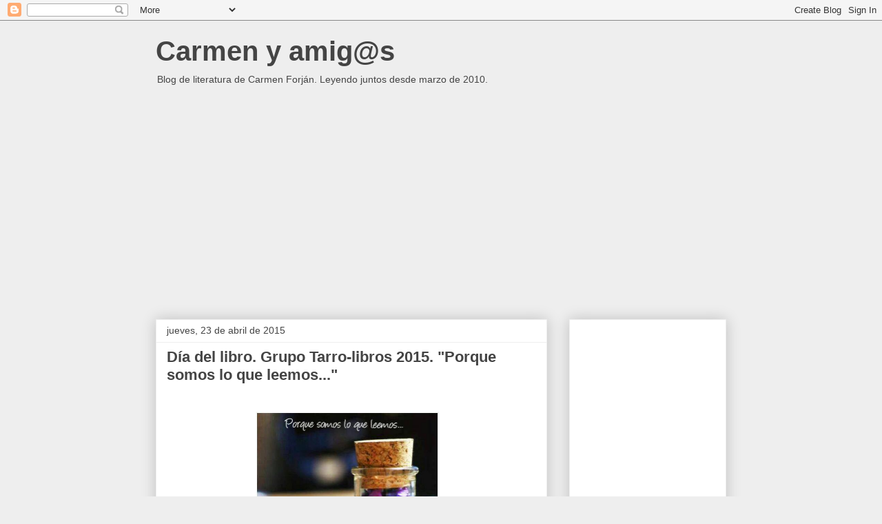

--- FILE ---
content_type: text/html; charset=UTF-8
request_url: http://carmenyamigos.blogspot.com/2015/04/dia-del-libro-grupo-tarro-libros-2015.html
body_size: 30761
content:
<!DOCTYPE html>
<html class='v2' dir='ltr' lang='es'>
<head>
<link href='https://www.blogger.com/static/v1/widgets/4128112664-css_bundle_v2.css' rel='stylesheet' type='text/css'/>
<meta content='width=1100' name='viewport'/>
<meta content='text/html; charset=UTF-8' http-equiv='Content-Type'/>
<meta content='blogger' name='generator'/>
<link href='http://carmenyamigos.blogspot.com/favicon.ico' rel='icon' type='image/x-icon'/>
<link href='http://carmenyamigos.blogspot.com/2015/04/dia-del-libro-grupo-tarro-libros-2015.html' rel='canonical'/>
<link rel="alternate" type="application/atom+xml" title="Carmen y amig@s - Atom" href="http://carmenyamigos.blogspot.com/feeds/posts/default" />
<link rel="alternate" type="application/rss+xml" title="Carmen y amig@s - RSS" href="http://carmenyamigos.blogspot.com/feeds/posts/default?alt=rss" />
<link rel="service.post" type="application/atom+xml" title="Carmen y amig@s - Atom" href="https://draft.blogger.com/feeds/6574142949619038404/posts/default" />

<link rel="alternate" type="application/atom+xml" title="Carmen y amig@s - Atom" href="http://carmenyamigos.blogspot.com/feeds/5186032768313589694/comments/default" />
<!--Can't find substitution for tag [blog.ieCssRetrofitLinks]-->
<link href='https://blogger.googleusercontent.com/img/b/R29vZ2xl/AVvXsEjyBKKWTluVxXtB4P9R8wH6ix8upkyFNSndRc9POHGPYCcSttGBZqbk_k21iGkRSGrndp82ffCn5zQnKtQOf4AEc46phFXLFgyFqa83XlYYeZ2JA5GMHxdrCAMgywi7sFodoCo2EwaFZxHG/s1600/porque.jpg' rel='image_src'/>
<meta content='http://carmenyamigos.blogspot.com/2015/04/dia-del-libro-grupo-tarro-libros-2015.html' property='og:url'/>
<meta content='Día del libro. Grupo Tarro-libros 2015. &quot;Porque somos lo que leemos...&quot;' property='og:title'/>
<meta content='Blog de literatura. De todo un poco pero con doble ración de literatura inglesa y clásicos.' property='og:description'/>
<meta content='https://blogger.googleusercontent.com/img/b/R29vZ2xl/AVvXsEjyBKKWTluVxXtB4P9R8wH6ix8upkyFNSndRc9POHGPYCcSttGBZqbk_k21iGkRSGrndp82ffCn5zQnKtQOf4AEc46phFXLFgyFqa83XlYYeZ2JA5GMHxdrCAMgywi7sFodoCo2EwaFZxHG/w1200-h630-p-k-no-nu/porque.jpg' property='og:image'/>
<title>Carmen y amig@s: Día del libro. Grupo Tarro-libros 2015. "Porque somos lo que leemos..."</title>
<style id='page-skin-1' type='text/css'><!--
/*
-----------------------------------------------
Blogger Template Style
Name:     Awesome Inc.
Designer: Tina Chen
URL:      tinachen.org
----------------------------------------------- */
/* Content
----------------------------------------------- */
body {
font: normal normal 13px Arial, Tahoma, Helvetica, FreeSans, sans-serif;
color: #444444;
background: #eeeeee none repeat scroll top left;
}
html body .content-outer {
min-width: 0;
max-width: 100%;
width: 100%;
}
a:link {
text-decoration: none;
color: #3778cd;
}
a:visited {
text-decoration: none;
color: #4d469c;
}
a:hover {
text-decoration: underline;
color: #3778cd;
}
.body-fauxcolumn-outer .cap-top {
position: absolute;
z-index: 1;
height: 276px;
width: 100%;
background: transparent none repeat-x scroll top left;
_background-image: none;
}
/* Columns
----------------------------------------------- */
.content-inner {
padding: 0;
}
.header-inner .section {
margin: 0 16px;
}
.tabs-inner .section {
margin: 0 16px;
}
.main-inner {
padding-top: 30px;
}
.main-inner .column-center-inner,
.main-inner .column-left-inner,
.main-inner .column-right-inner {
padding: 0 5px;
}
*+html body .main-inner .column-center-inner {
margin-top: -30px;
}
#layout .main-inner .column-center-inner {
margin-top: 0;
}
/* Header
----------------------------------------------- */
.header-outer {
margin: 0 0 0 0;
background: transparent none repeat scroll 0 0;
}
.Header h1 {
font: normal bold 40px Arial, Tahoma, Helvetica, FreeSans, sans-serif;
color: #444444;
text-shadow: 0 0 -1px #000000;
}
.Header h1 a {
color: #444444;
}
.Header .description {
font: normal normal 14px Arial, Tahoma, Helvetica, FreeSans, sans-serif;
color: #444444;
}
.header-inner .Header .titlewrapper,
.header-inner .Header .descriptionwrapper {
padding-left: 0;
padding-right: 0;
margin-bottom: 0;
}
.header-inner .Header .titlewrapper {
padding-top: 22px;
}
/* Tabs
----------------------------------------------- */
.tabs-outer {
overflow: hidden;
position: relative;
background: #eeeeee url(https://resources.blogblog.com/blogblog/data/1kt/awesomeinc/tabs_gradient_light.png) repeat scroll 0 0;
}
#layout .tabs-outer {
overflow: visible;
}
.tabs-cap-top, .tabs-cap-bottom {
position: absolute;
width: 100%;
border-top: 1px solid #999999;
}
.tabs-cap-bottom {
bottom: 0;
}
.tabs-inner .widget li a {
display: inline-block;
margin: 0;
padding: .6em 1.5em;
font: normal bold 14px Arial, Tahoma, Helvetica, FreeSans, sans-serif;
color: #444444;
border-top: 1px solid #999999;
border-bottom: 1px solid #999999;
border-left: 1px solid #999999;
height: 16px;
line-height: 16px;
}
.tabs-inner .widget li:last-child a {
border-right: 1px solid #999999;
}
.tabs-inner .widget li.selected a, .tabs-inner .widget li a:hover {
background: #666666 url(https://resources.blogblog.com/blogblog/data/1kt/awesomeinc/tabs_gradient_light.png) repeat-x scroll 0 -100px;
color: #ffffff;
}
/* Headings
----------------------------------------------- */
h2 {
font: normal bold 14px Arial, Tahoma, Helvetica, FreeSans, sans-serif;
color: #444444;
}
/* Widgets
----------------------------------------------- */
.main-inner .section {
margin: 0 27px;
padding: 0;
}
.main-inner .column-left-outer,
.main-inner .column-right-outer {
margin-top: 0;
}
#layout .main-inner .column-left-outer,
#layout .main-inner .column-right-outer {
margin-top: 0;
}
.main-inner .column-left-inner,
.main-inner .column-right-inner {
background: transparent none repeat 0 0;
-moz-box-shadow: 0 0 0 rgba(0, 0, 0, .2);
-webkit-box-shadow: 0 0 0 rgba(0, 0, 0, .2);
-goog-ms-box-shadow: 0 0 0 rgba(0, 0, 0, .2);
box-shadow: 0 0 0 rgba(0, 0, 0, .2);
-moz-border-radius: 0;
-webkit-border-radius: 0;
-goog-ms-border-radius: 0;
border-radius: 0;
}
#layout .main-inner .column-left-inner,
#layout .main-inner .column-right-inner {
margin-top: 0;
}
.sidebar .widget {
font: normal normal 14px Arial, Tahoma, Helvetica, FreeSans, sans-serif;
color: #444444;
}
.sidebar .widget a:link {
color: #3778cd;
}
.sidebar .widget a:visited {
color: #4d469c;
}
.sidebar .widget a:hover {
color: #3778cd;
}
.sidebar .widget h2 {
text-shadow: 0 0 -1px #000000;
}
.main-inner .widget {
background-color: #ffffff;
border: 1px solid #eeeeee;
padding: 0 15px 15px;
margin: 20px -16px;
-moz-box-shadow: 0 0 20px rgba(0, 0, 0, .2);
-webkit-box-shadow: 0 0 20px rgba(0, 0, 0, .2);
-goog-ms-box-shadow: 0 0 20px rgba(0, 0, 0, .2);
box-shadow: 0 0 20px rgba(0, 0, 0, .2);
-moz-border-radius: 0;
-webkit-border-radius: 0;
-goog-ms-border-radius: 0;
border-radius: 0;
}
.main-inner .widget h2 {
margin: 0 -15px;
padding: .6em 15px .5em;
border-bottom: 1px solid transparent;
}
.footer-inner .widget h2 {
padding: 0 0 .4em;
border-bottom: 1px solid transparent;
}
.main-inner .widget h2 + div, .footer-inner .widget h2 + div {
border-top: 1px solid #eeeeee;
padding-top: 8px;
}
.main-inner .widget .widget-content {
margin: 0 -15px;
padding: 7px 15px 0;
}
.main-inner .widget ul, .main-inner .widget #ArchiveList ul.flat {
margin: -8px -15px 0;
padding: 0;
list-style: none;
}
.main-inner .widget #ArchiveList {
margin: -8px 0 0;
}
.main-inner .widget ul li, .main-inner .widget #ArchiveList ul.flat li {
padding: .5em 15px;
text-indent: 0;
color: #666666;
border-top: 1px solid #eeeeee;
border-bottom: 1px solid transparent;
}
.main-inner .widget #ArchiveList ul li {
padding-top: .25em;
padding-bottom: .25em;
}
.main-inner .widget ul li:first-child, .main-inner .widget #ArchiveList ul.flat li:first-child {
border-top: none;
}
.main-inner .widget ul li:last-child, .main-inner .widget #ArchiveList ul.flat li:last-child {
border-bottom: none;
}
.post-body {
position: relative;
}
.main-inner .widget .post-body ul {
padding: 0 2.5em;
margin: .5em 0;
list-style: disc;
}
.main-inner .widget .post-body ul li {
padding: 0.25em 0;
margin-bottom: .25em;
color: #444444;
border: none;
}
.footer-inner .widget ul {
padding: 0;
list-style: none;
}
.widget .zippy {
color: #666666;
}
/* Posts
----------------------------------------------- */
body .main-inner .Blog {
padding: 0;
margin-bottom: 1em;
background-color: transparent;
border: none;
-moz-box-shadow: 0 0 0 rgba(0, 0, 0, 0);
-webkit-box-shadow: 0 0 0 rgba(0, 0, 0, 0);
-goog-ms-box-shadow: 0 0 0 rgba(0, 0, 0, 0);
box-shadow: 0 0 0 rgba(0, 0, 0, 0);
}
.main-inner .section:last-child .Blog:last-child {
padding: 0;
margin-bottom: 1em;
}
.main-inner .widget h2.date-header {
margin: 0 -15px 1px;
padding: 0 0 0 0;
font: normal normal 14px Arial, Tahoma, Helvetica, FreeSans, sans-serif;
color: #444444;
background: transparent none no-repeat scroll top left;
border-top: 0 solid #eeeeee;
border-bottom: 1px solid transparent;
-moz-border-radius-topleft: 0;
-moz-border-radius-topright: 0;
-webkit-border-top-left-radius: 0;
-webkit-border-top-right-radius: 0;
border-top-left-radius: 0;
border-top-right-radius: 0;
position: static;
bottom: 100%;
right: 15px;
text-shadow: 0 0 -1px #000000;
}
.main-inner .widget h2.date-header span {
font: normal normal 14px Arial, Tahoma, Helvetica, FreeSans, sans-serif;
display: block;
padding: .5em 15px;
border-left: 0 solid #eeeeee;
border-right: 0 solid #eeeeee;
}
.date-outer {
position: relative;
margin: 30px 0 20px;
padding: 0 15px;
background-color: #ffffff;
border: 1px solid #eeeeee;
-moz-box-shadow: 0 0 20px rgba(0, 0, 0, .2);
-webkit-box-shadow: 0 0 20px rgba(0, 0, 0, .2);
-goog-ms-box-shadow: 0 0 20px rgba(0, 0, 0, .2);
box-shadow: 0 0 20px rgba(0, 0, 0, .2);
-moz-border-radius: 0;
-webkit-border-radius: 0;
-goog-ms-border-radius: 0;
border-radius: 0;
}
.date-outer:first-child {
margin-top: 0;
}
.date-outer:last-child {
margin-bottom: 20px;
-moz-border-radius-bottomleft: 0;
-moz-border-radius-bottomright: 0;
-webkit-border-bottom-left-radius: 0;
-webkit-border-bottom-right-radius: 0;
-goog-ms-border-bottom-left-radius: 0;
-goog-ms-border-bottom-right-radius: 0;
border-bottom-left-radius: 0;
border-bottom-right-radius: 0;
}
.date-posts {
margin: 0 -15px;
padding: 0 15px;
clear: both;
}
.post-outer, .inline-ad {
border-top: 1px solid #eeeeee;
margin: 0 -15px;
padding: 15px 15px;
}
.post-outer {
padding-bottom: 10px;
}
.post-outer:first-child {
padding-top: 0;
border-top: none;
}
.post-outer:last-child, .inline-ad:last-child {
border-bottom: none;
}
.post-body {
position: relative;
}
.post-body img {
padding: 8px;
background: transparent;
border: 1px solid transparent;
-moz-box-shadow: 0 0 0 rgba(0, 0, 0, .2);
-webkit-box-shadow: 0 0 0 rgba(0, 0, 0, .2);
box-shadow: 0 0 0 rgba(0, 0, 0, .2);
-moz-border-radius: 0;
-webkit-border-radius: 0;
border-radius: 0;
}
h3.post-title, h4 {
font: normal bold 22px Arial, Tahoma, Helvetica, FreeSans, sans-serif;
color: #444444;
}
h3.post-title a {
font: normal bold 22px Arial, Tahoma, Helvetica, FreeSans, sans-serif;
color: #444444;
}
h3.post-title a:hover {
color: #3778cd;
text-decoration: underline;
}
.post-header {
margin: 0 0 1em;
}
.post-body {
line-height: 1.4;
}
.post-outer h2 {
color: #444444;
}
.post-footer {
margin: 1.5em 0 0;
}
#blog-pager {
padding: 15px;
font-size: 120%;
background-color: #ffffff;
border: 1px solid #eeeeee;
-moz-box-shadow: 0 0 20px rgba(0, 0, 0, .2);
-webkit-box-shadow: 0 0 20px rgba(0, 0, 0, .2);
-goog-ms-box-shadow: 0 0 20px rgba(0, 0, 0, .2);
box-shadow: 0 0 20px rgba(0, 0, 0, .2);
-moz-border-radius: 0;
-webkit-border-radius: 0;
-goog-ms-border-radius: 0;
border-radius: 0;
-moz-border-radius-topleft: 0;
-moz-border-radius-topright: 0;
-webkit-border-top-left-radius: 0;
-webkit-border-top-right-radius: 0;
-goog-ms-border-top-left-radius: 0;
-goog-ms-border-top-right-radius: 0;
border-top-left-radius: 0;
border-top-right-radius-topright: 0;
margin-top: 1em;
}
.blog-feeds, .post-feeds {
margin: 1em 0;
text-align: center;
color: #444444;
}
.blog-feeds a, .post-feeds a {
color: #3778cd;
}
.blog-feeds a:visited, .post-feeds a:visited {
color: #4d469c;
}
.blog-feeds a:hover, .post-feeds a:hover {
color: #3778cd;
}
.post-outer .comments {
margin-top: 2em;
}
/* Comments
----------------------------------------------- */
.comments .comments-content .icon.blog-author {
background-repeat: no-repeat;
background-image: url([data-uri]);
}
.comments .comments-content .loadmore a {
border-top: 1px solid #999999;
border-bottom: 1px solid #999999;
}
.comments .continue {
border-top: 2px solid #999999;
}
/* Footer
----------------------------------------------- */
.footer-outer {
margin: -20px 0 -1px;
padding: 20px 0 0;
color: #444444;
overflow: hidden;
}
.footer-fauxborder-left {
border-top: 1px solid #eeeeee;
background: #ffffff none repeat scroll 0 0;
-moz-box-shadow: 0 0 20px rgba(0, 0, 0, .2);
-webkit-box-shadow: 0 0 20px rgba(0, 0, 0, .2);
-goog-ms-box-shadow: 0 0 20px rgba(0, 0, 0, .2);
box-shadow: 0 0 20px rgba(0, 0, 0, .2);
margin: 0 -20px;
}
/* Mobile
----------------------------------------------- */
body.mobile {
background-size: auto;
}
.mobile .body-fauxcolumn-outer {
background: transparent none repeat scroll top left;
}
*+html body.mobile .main-inner .column-center-inner {
margin-top: 0;
}
.mobile .main-inner .widget {
padding: 0 0 15px;
}
.mobile .main-inner .widget h2 + div,
.mobile .footer-inner .widget h2 + div {
border-top: none;
padding-top: 0;
}
.mobile .footer-inner .widget h2 {
padding: 0.5em 0;
border-bottom: none;
}
.mobile .main-inner .widget .widget-content {
margin: 0;
padding: 7px 0 0;
}
.mobile .main-inner .widget ul,
.mobile .main-inner .widget #ArchiveList ul.flat {
margin: 0 -15px 0;
}
.mobile .main-inner .widget h2.date-header {
right: 0;
}
.mobile .date-header span {
padding: 0.4em 0;
}
.mobile .date-outer:first-child {
margin-bottom: 0;
border: 1px solid #eeeeee;
-moz-border-radius-topleft: 0;
-moz-border-radius-topright: 0;
-webkit-border-top-left-radius: 0;
-webkit-border-top-right-radius: 0;
-goog-ms-border-top-left-radius: 0;
-goog-ms-border-top-right-radius: 0;
border-top-left-radius: 0;
border-top-right-radius: 0;
}
.mobile .date-outer {
border-color: #eeeeee;
border-width: 0 1px 1px;
}
.mobile .date-outer:last-child {
margin-bottom: 0;
}
.mobile .main-inner {
padding: 0;
}
.mobile .header-inner .section {
margin: 0;
}
.mobile .post-outer, .mobile .inline-ad {
padding: 5px 0;
}
.mobile .tabs-inner .section {
margin: 0 10px;
}
.mobile .main-inner .widget h2 {
margin: 0;
padding: 0;
}
.mobile .main-inner .widget h2.date-header span {
padding: 0;
}
.mobile .main-inner .widget .widget-content {
margin: 0;
padding: 7px 0 0;
}
.mobile #blog-pager {
border: 1px solid transparent;
background: #ffffff none repeat scroll 0 0;
}
.mobile .main-inner .column-left-inner,
.mobile .main-inner .column-right-inner {
background: transparent none repeat 0 0;
-moz-box-shadow: none;
-webkit-box-shadow: none;
-goog-ms-box-shadow: none;
box-shadow: none;
}
.mobile .date-posts {
margin: 0;
padding: 0;
}
.mobile .footer-fauxborder-left {
margin: 0;
border-top: inherit;
}
.mobile .main-inner .section:last-child .Blog:last-child {
margin-bottom: 0;
}
.mobile-index-contents {
color: #444444;
}
.mobile .mobile-link-button {
background: #3778cd url(https://resources.blogblog.com/blogblog/data/1kt/awesomeinc/tabs_gradient_light.png) repeat scroll 0 0;
}
.mobile-link-button a:link, .mobile-link-button a:visited {
color: #ffffff;
}
.mobile .tabs-inner .PageList .widget-content {
background: transparent;
border-top: 1px solid;
border-color: #999999;
color: #444444;
}
.mobile .tabs-inner .PageList .widget-content .pagelist-arrow {
border-left: 1px solid #999999;
}

--></style>
<style id='template-skin-1' type='text/css'><!--
body {
min-width: 860px;
}
.content-outer, .content-fauxcolumn-outer, .region-inner {
min-width: 860px;
max-width: 860px;
_width: 860px;
}
.main-inner .columns {
padding-left: 0px;
padding-right: 260px;
}
.main-inner .fauxcolumn-center-outer {
left: 0px;
right: 260px;
/* IE6 does not respect left and right together */
_width: expression(this.parentNode.offsetWidth -
parseInt("0px") -
parseInt("260px") + 'px');
}
.main-inner .fauxcolumn-left-outer {
width: 0px;
}
.main-inner .fauxcolumn-right-outer {
width: 260px;
}
.main-inner .column-left-outer {
width: 0px;
right: 100%;
margin-left: -0px;
}
.main-inner .column-right-outer {
width: 260px;
margin-right: -260px;
}
#layout {
min-width: 0;
}
#layout .content-outer {
min-width: 0;
width: 800px;
}
#layout .region-inner {
min-width: 0;
width: auto;
}
body#layout div.add_widget {
padding: 8px;
}
body#layout div.add_widget a {
margin-left: 32px;
}
--></style>
<link href='https://draft.blogger.com/dyn-css/authorization.css?targetBlogID=6574142949619038404&amp;zx=f8b8d7b9-4d74-47bf-b3e4-e2af784ee5db' media='none' onload='if(media!=&#39;all&#39;)media=&#39;all&#39;' rel='stylesheet'/><noscript><link href='https://draft.blogger.com/dyn-css/authorization.css?targetBlogID=6574142949619038404&amp;zx=f8b8d7b9-4d74-47bf-b3e4-e2af784ee5db' rel='stylesheet'/></noscript>
<meta name='google-adsense-platform-account' content='ca-host-pub-1556223355139109'/>
<meta name='google-adsense-platform-domain' content='blogspot.com'/>

<!-- data-ad-client=ca-pub-1416264395498544 -->

</head>
<body class='loading variant-light'>
<div class='navbar section' id='navbar' name='Barra de navegación'><div class='widget Navbar' data-version='1' id='Navbar1'><script type="text/javascript">
    function setAttributeOnload(object, attribute, val) {
      if(window.addEventListener) {
        window.addEventListener('load',
          function(){ object[attribute] = val; }, false);
      } else {
        window.attachEvent('onload', function(){ object[attribute] = val; });
      }
    }
  </script>
<div id="navbar-iframe-container"></div>
<script type="text/javascript" src="https://apis.google.com/js/platform.js"></script>
<script type="text/javascript">
      gapi.load("gapi.iframes:gapi.iframes.style.bubble", function() {
        if (gapi.iframes && gapi.iframes.getContext) {
          gapi.iframes.getContext().openChild({
              url: 'https://draft.blogger.com/navbar/6574142949619038404?po\x3d5186032768313589694\x26origin\x3dhttp://carmenyamigos.blogspot.com',
              where: document.getElementById("navbar-iframe-container"),
              id: "navbar-iframe"
          });
        }
      });
    </script><script type="text/javascript">
(function() {
var script = document.createElement('script');
script.type = 'text/javascript';
script.src = '//pagead2.googlesyndication.com/pagead/js/google_top_exp.js';
var head = document.getElementsByTagName('head')[0];
if (head) {
head.appendChild(script);
}})();
</script>
</div></div>
<div class='body-fauxcolumns'>
<div class='fauxcolumn-outer body-fauxcolumn-outer'>
<div class='cap-top'>
<div class='cap-left'></div>
<div class='cap-right'></div>
</div>
<div class='fauxborder-left'>
<div class='fauxborder-right'></div>
<div class='fauxcolumn-inner'>
</div>
</div>
<div class='cap-bottom'>
<div class='cap-left'></div>
<div class='cap-right'></div>
</div>
</div>
</div>
<div class='content'>
<div class='content-fauxcolumns'>
<div class='fauxcolumn-outer content-fauxcolumn-outer'>
<div class='cap-top'>
<div class='cap-left'></div>
<div class='cap-right'></div>
</div>
<div class='fauxborder-left'>
<div class='fauxborder-right'></div>
<div class='fauxcolumn-inner'>
</div>
</div>
<div class='cap-bottom'>
<div class='cap-left'></div>
<div class='cap-right'></div>
</div>
</div>
</div>
<div class='content-outer'>
<div class='content-cap-top cap-top'>
<div class='cap-left'></div>
<div class='cap-right'></div>
</div>
<div class='fauxborder-left content-fauxborder-left'>
<div class='fauxborder-right content-fauxborder-right'></div>
<div class='content-inner'>
<header>
<div class='header-outer'>
<div class='header-cap-top cap-top'>
<div class='cap-left'></div>
<div class='cap-right'></div>
</div>
<div class='fauxborder-left header-fauxborder-left'>
<div class='fauxborder-right header-fauxborder-right'></div>
<div class='region-inner header-inner'>
<div class='header section' id='header' name='Cabecera'><div class='widget Header' data-version='1' id='Header1'>
<div id='header-inner'>
<div class='titlewrapper'>
<h1 class='title'>
<a href='http://carmenyamigos.blogspot.com/'>
Carmen y amig@s
</a>
</h1>
</div>
<div class='descriptionwrapper'>
<p class='description'><span>Blog de literatura de Carmen Forján. Leyendo juntos desde marzo de 2010.</span></p>
</div>
</div>
</div></div>
</div>
</div>
<div class='header-cap-bottom cap-bottom'>
<div class='cap-left'></div>
<div class='cap-right'></div>
</div>
</div>
</header>
<div class='tabs-outer'>
<div class='tabs-cap-top cap-top'>
<div class='cap-left'></div>
<div class='cap-right'></div>
</div>
<div class='fauxborder-left tabs-fauxborder-left'>
<div class='fauxborder-right tabs-fauxborder-right'></div>
<div class='region-inner tabs-inner'>
<div class='tabs no-items section' id='crosscol' name='Multicolumnas'></div>
<div class='tabs no-items section' id='crosscol-overflow' name='Cross-Column 2'></div>
</div>
</div>
<div class='tabs-cap-bottom cap-bottom'>
<div class='cap-left'></div>
<div class='cap-right'></div>
</div>
</div>
<div class='main-outer'>
<div class='main-cap-top cap-top'>
<div class='cap-left'></div>
<div class='cap-right'></div>
</div>
<div class='fauxborder-left main-fauxborder-left'>
<div class='fauxborder-right main-fauxborder-right'></div>
<div class='region-inner main-inner'>
<div class='columns fauxcolumns'>
<div class='fauxcolumn-outer fauxcolumn-center-outer'>
<div class='cap-top'>
<div class='cap-left'></div>
<div class='cap-right'></div>
</div>
<div class='fauxborder-left'>
<div class='fauxborder-right'></div>
<div class='fauxcolumn-inner'>
</div>
</div>
<div class='cap-bottom'>
<div class='cap-left'></div>
<div class='cap-right'></div>
</div>
</div>
<div class='fauxcolumn-outer fauxcolumn-left-outer'>
<div class='cap-top'>
<div class='cap-left'></div>
<div class='cap-right'></div>
</div>
<div class='fauxborder-left'>
<div class='fauxborder-right'></div>
<div class='fauxcolumn-inner'>
</div>
</div>
<div class='cap-bottom'>
<div class='cap-left'></div>
<div class='cap-right'></div>
</div>
</div>
<div class='fauxcolumn-outer fauxcolumn-right-outer'>
<div class='cap-top'>
<div class='cap-left'></div>
<div class='cap-right'></div>
</div>
<div class='fauxborder-left'>
<div class='fauxborder-right'></div>
<div class='fauxcolumn-inner'>
</div>
</div>
<div class='cap-bottom'>
<div class='cap-left'></div>
<div class='cap-right'></div>
</div>
</div>
<!-- corrects IE6 width calculation -->
<div class='columns-inner'>
<div class='column-center-outer'>
<div class='column-center-inner'>
<div class='main section' id='main' name='Principal'><div class='widget Blog' data-version='1' id='Blog1'>
<div class='blog-posts hfeed'>

          <div class="date-outer">
        
<h2 class='date-header'><span>jueves, 23 de abril de 2015</span></h2>

          <div class="date-posts">
        
<div class='post-outer'>
<div class='post hentry uncustomized-post-template' itemprop='blogPost' itemscope='itemscope' itemtype='http://schema.org/BlogPosting'>
<meta content='https://blogger.googleusercontent.com/img/b/R29vZ2xl/AVvXsEjyBKKWTluVxXtB4P9R8wH6ix8upkyFNSndRc9POHGPYCcSttGBZqbk_k21iGkRSGrndp82ffCn5zQnKtQOf4AEc46phFXLFgyFqa83XlYYeZ2JA5GMHxdrCAMgywi7sFodoCo2EwaFZxHG/s1600/porque.jpg' itemprop='image_url'/>
<meta content='6574142949619038404' itemprop='blogId'/>
<meta content='5186032768313589694' itemprop='postId'/>
<a name='5186032768313589694'></a>
<h3 class='post-title entry-title' itemprop='name'>
Día del libro. Grupo Tarro-libros 2015. "Porque somos lo que leemos..."
</h3>
<div class='post-header'>
<div class='post-header-line-1'></div>
</div>
<div class='post-body entry-content' id='post-body-5186032768313589694' itemprop='description articleBody'>
<div class="separator" style="clear: both; text-align: center;">
</div>
<div class="separator" style="clear: both; text-align: center;">
<a href="https://blogger.googleusercontent.com/img/b/R29vZ2xl/AVvXsEjyBKKWTluVxXtB4P9R8wH6ix8upkyFNSndRc9POHGPYCcSttGBZqbk_k21iGkRSGrndp82ffCn5zQnKtQOf4AEc46phFXLFgyFqa83XlYYeZ2JA5GMHxdrCAMgywi7sFodoCo2EwaFZxHG/s1600/porque.jpg" imageanchor="1" style="margin-left: 1em; margin-right: 1em;"><br /><img border="0" height="400" src="https://blogger.googleusercontent.com/img/b/R29vZ2xl/AVvXsEjyBKKWTluVxXtB4P9R8wH6ix8upkyFNSndRc9POHGPYCcSttGBZqbk_k21iGkRSGrndp82ffCn5zQnKtQOf4AEc46phFXLFgyFqa83XlYYeZ2JA5GMHxdrCAMgywi7sFodoCo2EwaFZxHG/s1600/porque.jpg" width="266" /></a></div>
<div class="separator" style="clear: both; text-align: center;">
<span style="background-color: #f9cb9c;"><br /></span></div>
<div class="separator" style="clear: both; text-align: justify;">
<span style="background-color: white;"><span style="font-size: large;"><i>Porque somos los que leemos</i></span>,<b style="font-size: x-large;">&nbsp;</b>los miembros del <b><a href="https://www.facebook.com/groups/1519849238297105/permalink/1558578537757508/"><span style="color: #660000;">Grupo Tarro-libros</span></a>&nbsp;hoy,</b>&nbsp;<b>Día del Libro,</b> somos...&nbsp;</span></div>
<div class="separator" style="clear: both; text-align: justify;">
<span style="background-color: white;"><br /></span></div>
<div class="separator" style="clear: both; text-align: center;">
<span style="background-color: white;">(<u>Picad sobre cada imagen y sabréis quién se esconde tras ellas)</u></span></div>
<div class="separator" style="clear: both; text-align: justify;">
<span style="background-color: white;"><br /></span></div>
<div class="separator" style="clear: both; text-align: justify;">
<span style="background-color: white;"><br /></span></div>
<div class="separator" style="clear: both; text-align: center;">
<b><span style="font-size: large;">-o0o-&nbsp;</span></b></div>
<div style="text-align: center;">
<br /></div>
<div class="separator" style="clear: both; text-align: center;">
<a href="http://tejiendoideas-cosiendopalabras.blogspot.com.es/2015/04/porque-somos-lo-que-leemos-en-este-dia.html" style="margin-left: 1em; margin-right: 1em;"><img border="0" height="320" src="https://blogger.googleusercontent.com/img/b/R29vZ2xl/AVvXsEj7JNrgbZl22wJPMe1h7muat8cs7oU0Qd99h3ed5fauLg8nHSgUwnmyyT796LW1ZM6N4Hn-gH9JGsTRis04rn6lwSiZiSstFF51tuFc5wnaob3AmAxxNuFUxq_56vhc2yxAo60jN8iswWkI/s1600/11156743_810742539003057_920796915_n.jpg" width="206" /></a></div>
<div class="separator" style="clear: both; text-align: center;">
<b><i><br /></i></b></div>
<div class="separator" style="clear: both; text-align: center;">
<span style="background-color: white; color: #cc0000;"><b><i>&#8220;Siempre imaginé que el Paraíso sería una especie de biblioteca."</i></b></span></div>
<div class="separator" style="clear: both; text-align: center;">
<span style="background-color: #ea9999;"><br /></span></div>
<div class="separator" style="clear: both; text-align: center;">
<b style="background-color: white;">Jorge Luis Borges</b></div>
<div class="separator" style="clear: both; text-align: center;">
<span style="background-color: #e06666;"><br /></span></div>
<div class="separator" style="clear: both; text-align: center;">
<span style="background-color: white; font-size: large;"><b>-o0o-</b></span></div>
<div class="separator" style="clear: both; text-align: center;">
<br /></div>
<div class="separator" style="clear: both; text-align: center;">
<a href="http://pasosliterarios.blogspot.com.es/2015/04/porque-somos-lo-que-leemos-yo-soy.html"><img border="0" height="213" src="https://blogger.googleusercontent.com/img/b/R29vZ2xl/AVvXsEgTKglVAaEHMlmquha48IJV_d7Yu18-jN6okc3j9HZxtRI7TUy_LmRRS8j4ODHoUzQtcpC0xaN12ATK9y8aq2x58w2mGybXUyZC1sd6doINoKoc7e-kVKhD_sdPz74Vwk9ROAv1thDL5Mzm/s1600/11149034_964217950278333_12598227_n.jpg" width="320" /></a></div>
<blockquote class="tr_bq" style="text-align: center;">
<span style="color: #38761d;"><i><b style="background-color: white;">"Desde que descubrí los libros y las bibliotecas, para mí, cada día del año es Navidad"</b></i></span></blockquote>
<blockquote class="tr_bq" style="text-align: center;">
<span style="background-color: white;"><b>Jean Fritz</b></span></blockquote>
<div style="text-align: center;">
<span style="font-size: large;"><b>-o0o-&nbsp;</b></span></div>
<div style="text-align: center;">
<br /></div>
<div class="separator" style="clear: both; text-align: center;">
<a href="http://narayani-eraseunavez.blogspot.com.es/2015/04/porque-somos-lo-que-leemos-yo-hoy-soy.html"><img border="0" height="320" src="https://blogger.googleusercontent.com/img/b/R29vZ2xl/AVvXsEjNth4DKpPCQvIYF7V4-QNptxQw2UbRudaxQLmOef850Hs4TgWwJbdjOv7QKMb6xBcsYmJvywk4ZKjDVT2eYTXWkEan_bXzE99V3F53ElympYQF9EjYlXkVg10gofke-jCmroj3BS9_mpZE/s1600/unnamed.jpg" width="212" /></a></div>
<blockquote class="tr_bq" style="text-align: center;">
<span style="background-color: white; color: #134f5c;"><b><i>&#8220;He buscado por todas partes&nbsp;el sosiego y no lo he encontrado&nbsp;sino en un rincón apartado,&nbsp;con un libro en las manos."&nbsp;</i></b></span></blockquote>
<div style="text-align: center;">
<b style="background-color: white;">Tomás Kempis</b><br />
<span style="background-color: #a2c4c9;"><br /></span>
<span style="background-color: white; font-size: large;"><b>-o0o-</b></span></div>
<div style="text-align: center;">
<br /></div>
<div class="separator" style="clear: both; text-align: center;">
<a href="http://amylois80.blogspot.com.es/2015/04/porque-somos-lo-que-leemos.html?m=1"><img border="0" height="239" src="https://blogger.googleusercontent.com/img/b/R29vZ2xl/AVvXsEi7q_PvfApmr183U4FBND8PWLHRBABdcmuLJgJ43f6OeIGiamWdHDXTJJqwupoWM64vohRC2MucKRpqokawxg9o0vRZDEa_4wwd7sZyeAb5UzOaG2rX-SRqPX4KnUer3TYZt01CV0NaKx8F/s1600/11156960_10153733433822646_420609328_n.jpg" width="320" /></a></div>
<blockquote class="tr_bq" style="text-align: center;">
<span style="background-color: white; color: #783f04;"><b><i>"Creo que parte de mi amor a la vida se lo debo a mi amor a los libros"&nbsp;</i></b></span></blockquote>
<blockquote class="tr_bq" style="text-align: center;">
<span style="background-color: white;"><b>Adolfo Bioy Casares&nbsp;</b></span></blockquote>
<div style="text-align: center;">
<b><span style="font-size: large;">-o0o-&nbsp;</span></b></div>
<div style="text-align: center;">
<br /></div>
<div class="separator" style="clear: both; text-align: center;">
<a href="http://elpaxaruverde.blogspot.com.es/2015/04/porque-somos-lo-que-leemos-yo-hoy-soy.html?m=0"><img border="0" height="215" src="https://blogger.googleusercontent.com/img/b/R29vZ2xl/AVvXsEhZ5wDjCqis6Zq6kMLsjBTumAZ7PqzR8mqfUhW0BcVR4p7Yl0Snra8QxpwKwp9-i5PSjDHk3PLzner124NXK2HmzjvUabb9KrNZOOv3d1qkt7WQSK_MIr2y4TMjOCLM7P5Oo7CJinB06xVS/s1600/11139619_1581494532127011_633308368_n.jpg" width="320" /></a></div>
<blockquote class="tr_bq" style="text-align: center;">
<span style="background-color: white; color: #990000;"><i><b>"Leer y entender es algo; leer y sentir es mucho; leer y pensar es cuanto se puede desear"</b></i></span></blockquote>
<blockquote class="tr_bq" style="text-align: center;">
<span style="background-color: white;"><b>Autor anónimo</b></span></blockquote>
<div style="text-align: center;">
<b><span style="font-size: large;">-o0o-&nbsp;</span></b></div>
<div style="text-align: center;">
<span style="font-size: large;"><b><br /></b></span></div>
<div class="separator" style="clear: both; text-align: center;">
<a href="http://bitacorademislecturas.blogspot.com.es/2015/04/porque-somos-lo-que-leemos.html"><img border="0" height="320" src="https://blogger.googleusercontent.com/img/b/R29vZ2xl/AVvXsEjuH3ZJcAI3Ui130uDL9XbMcgCxzIaUDoFt869HfKPeTmFaW8osjxudoqGJeJm_4PP-7yRhl_1tN_KJYRJ-0pssbxoZ3mui7K9Xl5VQAFMFbTW8aKsnBd5P3_dc5lNL19l9dkJxpD5wz0JO/s1600/11157017_1076705392346795_1990293600_n.jpg" width="230" /></a></div>
<blockquote class="tr_bq">
<div style="text-align: center;">
<span style="background-color: white; color: #38761d;"><b><i>"Literatura es mi Utopía. No hay barrera de sentidos que me pueda quitar este placer.Los libros me hablan sin impedimentos de ninguna clase"</i></b></span></div>
</blockquote>
<blockquote class="tr_bq" style="text-align: center;">
<b style="background-color: white;">Helen Keller</b></blockquote>
<div style="text-align: center;">
<b><span style="font-size: large;">-o0o-&nbsp;</span></b></div>
<div style="text-align: center;">
<br /></div>
<div class="separator" style="clear: both; text-align: center;">
<a href="https://m.facebook.com/story.php?story_fbid=921363617895782&amp;id=100000664564815&amp;ref=m_notif&amp;notif_t=story_reshare&amp;hc_location=ufi"><img border="0" height="320" src="https://blogger.googleusercontent.com/img/b/R29vZ2xl/AVvXsEiBs-HeVsPb-4B6Mz53sxn_HGY7BNVmXGxj6IYGnYoUEpUZdjKNX-6ZE1iwPEhpOH8022HeMWutwnHPe6AI_9uaS_p531U5CAG3X9atU02PzdYbfF5aSBjRi2qqlGhnHIa9tqWJBTqz9o7f/s1600/11139481_915157551849722_104185916_n.jpg" width="320" /></a></div>
<blockquote class="tr_bq" style="text-align: center;">
<span style="color: #990000;"><b><i style="background-color: white;">"Un libro, como un viaje,&nbsp;comienza con inquietud&nbsp;y se termina con melancolía.&#8221;&nbsp;</i></b></span></blockquote>
<blockquote class="tr_bq" style="text-align: center;">
<b style="background-color: white;">José Vasconcelos</b></blockquote>
<div style="text-align: center;">
<span style="font-size: large;"><b>-o0o-&nbsp;</b></span></div>
<div style="text-align: center;">
<br /></div>
<div class="separator" style="clear: both; text-align: center;">
<a href="http://polvodelibros.blogspot.com.es/2015/04/porque-somos-lo-que-leemos-yo-hoy-soy.html"><img border="0" height="320" src="https://blogger.googleusercontent.com/img/b/R29vZ2xl/AVvXsEiIFv2lHR0v8BLhZwIpPOReqNONWr5DGF_oW1kxBNTKipT63nFEjOatg2ML0l0iR0ZlL4zqL6sb3mM9rYP5ZP__6Hfi_XSs6j6Snp0EugpZrIJN_qJRp7Cfq3eYrqnspmNBGh_Amo7qy4UQ/s1600/11160220_10203997083073725_615293473_n.jpg" width="232" /></a></div>
<div class="separator" style="clear: both; text-align: center;">
</div>
<blockquote class="tr_bq" style="text-align: center;">
<span style="background-color: white; color: #0b5394;"><i><b>"Un libro debe ser como un rompehielos que penetre en los mares congelados de nuestras almas"</b></i></span></blockquote>
<blockquote class="tr_bq" style="text-align: center;">
<b style="background-color: white;">Franz Kafka&nbsp;</b></blockquote>
<div style="text-align: center;">
<b><span style="font-size: large;">-o0o-&nbsp;</span></b></div>
<div style="text-align: center;">
<span style="background-color: #b6d7a8; font-size: large;"><br /></span></div>
<div class="separator" style="clear: both; text-align: center;">
<a href="http://elmundoenlibros.blogspot.com.es/2015/04/porque-somos-los-que-leemos-hoy-soy.html?m=1"><img border="0" src="https://blogger.googleusercontent.com/img/b/R29vZ2xl/AVvXsEiNEysPkshj7a7z6qOTShVaYgPIgwt5WGlMlx0iPnj7vqbWRM0FHwdwONCG6QnUoNTTR_jxOS2_P0Dv_XK0_XE-4FDrZZeoo9ICGQns05ZHs-UXYKij5T2VkmEywr9uoH2xgv5w01AgJHbJ/s1600/IMG_20150422_225803.jpg" /></a></div>
<div style="text-align: center;">
<blockquote class="tr_bq">
<span style="color: #b45f06;"><b><i style="background-color: white;">&#8220;Los libros son como los amigos, no siempre el mejor es el que más nos gusta.&#8221;&nbsp;</i></b></span></blockquote>
<blockquote class="tr_bq">
<b style="background-color: white;">Jacinto Benavente</b></blockquote>
</div>
<div style="text-align: center;">
<b><span style="font-size: large;">-o0o-</span></b></div>
<br />
<div style="text-align: center;">
<a href="http://ellastambienviven.blogspot.com.es/2015/04/porque-somos-lo-que-leemos.html?m=1"><img border="0" height="320" src="https://blogger.googleusercontent.com/img/b/R29vZ2xl/AVvXsEiWE78iaSEB4wRU9NXvZfYrIIKiU3asj4ndMlMpX35wFzjeEkqTQDL0SwmsvTmFAiS6mpWA0SGWbWFlco9fMZA1Gz-oT0Td3JOM7QKGOy59xuORMS8XOL5isZqMh69_vFLSyqW2tBcYA62P/s1600/11160376_377618959029555_1283343467_n.jpg" width="209" /></a></div>
<blockquote class="tr_bq" style="text-align: center;">
<span style="color: #660000;"><b><i style="background-color: white;">"No es posible vivir sin libros"</i></b></span></blockquote>
<blockquote class="tr_bq" style="text-align: center;">
<b style="background-color: white;">Thomas Jefferson</b></blockquote>
<div style="text-align: center;">
<b><span style="font-size: large;">-o0o-&nbsp;</span></b><br />
<b><span style="font-size: large;"><br /></span></b></div>
<div class="separator" style="clear: both; text-align: center;">
<a href="http://sinoleodesespero.blogspot.com.es/2015/04/porque-somos-lo-que-leemos-propuesta.html"><img border="0" height="320" src="https://blogger.googleusercontent.com/img/b/R29vZ2xl/AVvXsEgO1TpFgNsy0EKifmMa8J08VLGGN_rIh3h-f5uZmXtgny04OfwA_Mr-MBkx-P5_TPv3mht4saOdpu600r6KXB2TFkuVgf-SO8Hg-7JQvcKWL_5FzmDhk6mnOfMZA96t31np4ppGg69MTh7a/s1600/11160429_1583470258596509_1796298428_n.jpg" width="208" /></a></div>
<blockquote class="tr_bq" style="text-align: center;">
<span style="color: #783f04;"><i><b style="background-color: white;">"Cuanto más crece nuestro conocimiento de los buenos libros, tanto más disminuye el círculo de los hombres cuya compañía nos resulta ingrata"&nbsp;</b></i></span></blockquote>
<blockquote class="tr_bq" style="text-align: center;">
<b style="background-color: white;">Ludwig Feuerbach</b></blockquote>
<div style="text-align: center;">
<span style="font-size: large;"><b style="background-color: white;">-o0o-</b></span></div>
<div style="text-align: center;">
<b><span style="font-size: large;"><i><br /></i></span></b></div>
<div class="separator" style="clear: both; text-align: center;">
<a href="http://mislibrosaldia.blogspot.com.es/2015/04/dia-del-libro-2015-porque-somos-lo-que.html"><img border="0" height="240" src="https://blogger.googleusercontent.com/img/b/R29vZ2xl/AVvXsEjVMC_M7rTpF7LE2Htp5U4joZs9EjOkvJAWuD-VG4TpK0l0Cs0m7PSybcalOGwREOiZGiaoViZmqYTza2yiQiEX02v6O-D5bEq7QfZNN6O-H1ITOv2KJn0AHkbNdFigP8ksXJnMRTPiwMRy/s1600/11169020_785821324871546_416581490_n+(1).jpg" width="320" /></a></div>
<div class="separator" style="clear: both; text-align: center;">
<br /></div>
<div class="separator" style="clear: both; text-align: center;">
<span style="color: #a64d79;"><i style="background-color: white;"><b>"Para viajar lejos, no hay mejor nave que un libro"</b></i></span></div>
<div class="separator" style="clear: both; text-align: center;">
<span style="background-color: #d5a6bd;"><br /></span></div>
<div class="separator" style="clear: both; text-align: center;">
<b style="background-color: white;">Emily Dickinson</b></div>
<div class="separator" style="clear: both; text-align: center;">
<span style="background-color: #d5a6bd;"><br /></span></div>
<div class="separator" style="clear: both; text-align: center;">
<span style="background-color: white; font-size: large;"><b>-o0o-</b></span></div>
<br />
<div class="separator" style="clear: both; text-align: center;">
<a href="http://matibascorner.blogspot.com.es/2015/04/porque-somos-lo-que-leemos.html"><img border="0" height="320" src="https://blogger.googleusercontent.com/img/b/R29vZ2xl/AVvXsEiQxnsbRJisOUeObDisP-laH8FW3wJPSv6Bfk5h6XDimft8V3o6hnpFBeUOBL0N5SaHsQdB-31-734L4oF4QtYI7NcJVN5VdZNPw-BXvNDoMkiY8pElGmwygjCnXDY9wEsW1kRD2lSaVvcB/s1600/11136797_10205642266911241_580156987_n.jpg" width="220" /></a></div>
<blockquote class="tr_bq" style="text-align: center;">
<span style="background-color: white; color: #38761d;"><b><i>"Allí donde se queman los libros, se acaba por quemar a los hombres"</i></b></span></blockquote>
<blockquote class="tr_bq" style="text-align: center;">
<span style="background-color: white;"><b>Heinrich Heine</b></span></blockquote>
<div style="text-align: center;">
<span style="font-size: large;"><b>-o0o-</b></span>&nbsp;</div>
<br />
<div class="separator" style="clear: both; text-align: center;">
<a href="http://www.elladofriodemialmohada.com/2015/04/feliz-dia-libro-2015-nena-daconte.html"><img border="0" height="320" src="https://blogger.googleusercontent.com/img/b/R29vZ2xl/AVvXsEiuDpvxZEZAspsbbyg6_JYgJBUZIk1kKD6P_JWrPeN8XszdkcmpIhqyEi-hI3QyZnZdIrUVFk9GJhLmhx34k13D-gwpckCNDMnfGoUI68fHREBUoatN1ZZfjnbKJ4BNEcz4ikwgsnNnULqS/s1600/11130532_666326793494640_1568829485_n.jpg" width="210" /></a></div>
<blockquote class="tr_bq" style="text-align: center;">
<i><b style="background-color: white;"><span style="color: #cc0000;">"El regalo de un libro, además de un obsequio es un delicado elogio"</span></b></i></blockquote>
<blockquote class="tr_bq" style="text-align: center;">
<b style="background-color: white;">Autor anónimo</b></blockquote>
<div style="text-align: center;">
<span style="font-size: large;"><b>-o0o-&nbsp;</b></span></div>
<div style="text-align: center;">
<br /></div>
<div class="separator" style="clear: both; text-align: center;">
<a href="http://conelgatoenmiregazo.blogspot.com.es/2015/04/porque-somos-lo-que-leemos.html"><img border="0" height="320" src="https://blogger.googleusercontent.com/img/b/R29vZ2xl/AVvXsEhOJpnXzl7rfnx0kge_hGt2NJFjeRaIjMrloLpKsZouMg5eXaRBeZDwTLyk4yWoRepOxAJqljBlPV8ZrmrHAngb6XSwLxmz4JvkW6jGvt-5i7UIdCWDN6a7ipclcUhQyov0X1G6oF8NqanE/s1600/unnamed+(2).jpg" width="320" /></a></div>
<blockquote class="tr_bq" style="text-align: center;">
<i style="background-color: white;"><b><span style="color: #b45f06;">"Adquirir el hábito de la lectura y rodearnos de buenos libros es construirnos un refugio moral que nos protege de casi todas las miserias de la vida"</span></b></i></blockquote>
<blockquote class="tr_bq" style="text-align: center;">
<b style="background-color: white;">&nbsp;Somerset Maugham</b></blockquote>
<div style="text-align: center;">
<b><span style="font-size: large;">-o0o-&nbsp;</span></b></div>
<div style="text-align: center;">
<br /></div>
<div class="separator" style="clear: both; text-align: center;">
<a href="http://www.elsalondellibro.es/2015/04/porque-somos-lo-que-leemos.html"><img border="0" height="320" src="https://blogger.googleusercontent.com/img/b/R29vZ2xl/AVvXsEgam-KorNNIRVK2q0CN0rMa7P8SMQUF1zxPH0VpVAHzWAaShiCWnFSjRk_kavOfjGE83WlBR_1qeTI93b-RnnHOpvIhkoPFLOEX-ZWTH7oWynzjFneUvCyf3XvuURjwOc5Jg9bqiU4lPln5/s1600/11118751_931216083595655_1060471847_n.jpg" width="214" /></a></div>
<blockquote class="tr_bq" style="text-align: center;">
<span style="color: #0b5394;"><i style="background-color: white;"><b>"Solo obtienes algo de los libros si eres capaz de poner algo tuyo en lo que estás leyendo"</b></i></span></blockquote>
<blockquote class="tr_bq" style="text-align: center;">
<b style="background-color: white;">Sándor Márai&nbsp;</b></blockquote>
<div style="text-align: center;">
<b><span style="font-size: large;">-o0o-&nbsp;</span></b></div>
<div style="text-align: center;">
<br /></div>
<div class="separator" style="clear: both; text-align: center;">
<a href="https://www.facebook.com/sonia.iglesiasouteiral/posts/10205553335824402"><img border="0" height="241" src="https://blogger.googleusercontent.com/img/b/R29vZ2xl/AVvXsEie2IOAaz1lsTcpFGAqs8QbRLFc1dGbHvaxVOOwe7Oi38HHSFquUcIdsxfzoWdMK_tMX0WxSCISIqWOUM_Mb_2vsvvqPVUEBlmtVi3wL2lhyphenhyphenE6IRxYjJC-1B4BiWRKypFOwrLx0eFz9Nw-4/s1600/11169085_10205533181000544_443444930_n.jpg" width="320" /></a></div>
<blockquote class="tr_bq" style="text-align: center;">
<span style="color: #a64d79;"><i style="background-color: white;"><b>"La lectura de un buen libro es un diálogo incesante en el que el libro habla y el alma contesta"</b></i></span></blockquote>
<div style="text-align: center;">
<b style="background-color: white;">André Maurois</b><br />
<span style="background-color: #ead1dc;"><br /></span>
<span style="background-color: white; font-size: large;"><b>-o0o-</b></span><br />
<br />
<div class="separator" style="clear: both; text-align: center;">
<a href="http://omeucartafoldelibros.blogspot.com.es/2015/04/porque-somos-lo-que-leemos.html"><img border="0" height="320" src="https://blogger.googleusercontent.com/img/b/R29vZ2xl/AVvXsEjRsTSH6t_iTULJNNslTWYbE85SV5j-2Wmtd2A9vmhZQK7Wn-PfYpCp9IbsOs-x3FUu_PFP3JbkLelUQsibOxEdQ83kQ8eV_17TzjTUwLzSpbhv7W7iahynXC_IUhG7FOl4ycs463dU8Q5z/s1600/d0a62fe2034064b1db2daf02c45c269f.jpg" width="251" /></a></div>
<blockquote class="tr_bq">
<span style="color: #0b5394;"><i><b style="background-color: white;">"Los libros me enseñaron a pensar, y el pensamiento me hizo libre"</b></i></span></blockquote>
<blockquote class="tr_bq">
<b style="background-color: white;">Ricardo León</b></blockquote>
<span style="background-color: white; font-size: large;"><b>-o0o-</b></span></div>
<div style="text-align: center;">
<span style="background-color: #e69138; color: black; font-size: large;"><i><br /></i></span></div>
<div class="separator" style="clear: both; text-align: center;">
<a href="https://www.facebook.com/photo.php?fbid=10152745290035009&amp;set=pcb.10152745290100009&amp;type=1&amp;theater"><img border="0" height="320" src="https://blogger.googleusercontent.com/img/b/R29vZ2xl/AVvXsEjkrXSzWVDrU008N5k8E4bPuwAIkx2D7jHJOq1TbVm2pml4OB9Wtfbck-jtSWgp-6e68qk80-Ixllfgby9tD-yYAfTcjbro9iI1I32nRVJxzNuSDuLYS_2zxI56X7tAE0TJrEkNVtOby1Rx/s1600/11117545_10152729834280009_813692654_n.jpg" width="192" /></a></div>
<blockquote class="tr_bq" style="text-align: center;">
<span style="color: #b45f06;"><i style="background-color: white;"><b>"Hay libros cortos que, para entenderlos como se merecen, se necesita toda una vida muy larga"</b></i></span></blockquote>
<blockquote class="tr_bq" style="text-align: center;">
<b style="background-color: white;">Francisco de Quevedo</b></blockquote>
<div style="text-align: center;">
<b><span style="font-size: large;">-o0o-</span></b></div>
<div style="text-align: center;">
<br /></div>
<div class="separator" style="clear: both; text-align: center;">
<a href="http://www.locaporleer.com/2015/04/especial-dia-del-libro-tarro-libreros.html"><img border="0" height="320" src="https://blogger.googleusercontent.com/img/b/R29vZ2xl/AVvXsEixz9mVRLb4f1hQuv_0lkI3BW6NB3ajh8LrC8Q68zX4tqfYZYmHH2yvFzPOb1ZHHEwEruYsu4c0XAcYMoxRMstWoUF2ZNS7P9C_CizjOFKiZoq2u2ahg_VFIORCsR7tjNB6HlVl_VTVWlv_/s1600/11116014_10204099937234427_289843478_n.jpg" width="199" /></a></div>
<div class="separator" style="clear: both; text-align: center;">
<br /></div>
<div class="separator" style="clear: both; text-align: center;">
<span style="color: #741b47;"><i><b style="background-color: white;">"El recuerdo que deja un libro a veces es más importante que el libro mismo"</b></i></span></div>
<div class="separator" style="clear: both; text-align: center;">
<span style="background-color: #d5a6bd;"><br /></span></div>
<div class="separator" style="clear: both; text-align: center;">
<span style="background-color: white;"><b>Gustavo Adolfo Bécquer</b></span></div>
<div class="separator" style="clear: both; text-align: center;">
<br /></div>
<div class="separator" style="clear: both; text-align: center;">
</div>
<div style="text-align: center;">
<span style="font-size: large;"><b>-o0o-</b></span></div>
<div style="text-align: center;">
<span style="font-size: large;"><i><b><br /></b></i></span></div>
<div style="text-align: center;">
<a href="http://carmenyamigos.blogspot.com.es/2015/04/porque-somos-lo-que-leemos-el-camino-de.html"><img border="0" height="320" src="https://blogger.googleusercontent.com/img/b/R29vZ2xl/AVvXsEjLintL85oe8P0KW3ovDPnZwyhEduEp9sSs1sHdF8myks0Cfe1Tl6Thsl4qB_dyXbMQs4_jfEgaDr1Iol6IngvWonGskv8bSc09h2dPM0DsSlXc8uRECB3IBq8TStjpr95INNs-3zUvDNA6/s1600/camino.jpg" width="320" /></a></div>
<blockquote class="tr_bq" style="text-align: center;">
<span style="color: #b45f06;"><i style="background-color: white;"><b>"Sentarse tranquilamente bajo la luz de una lámpara con un libro abierto entre las manos, y conversar íntimamente con los hombres de otras generaciones, es un placer que traspasa los límites de lo imaginable"</b></i></span></blockquote>
<div class="separator" style="clear: both; text-align: center;">
<b style="background-color: white;">Elizabeth Barrett Browning</b></div>
<div class="separator" style="clear: both; text-align: center;">
<br /></div>
<div class="separator" style="clear: both; text-align: center;">
<br /></div>
Desde el <b><a href="http://carmenyamigos.blogspot.com.es/2015/01/reto-tarro-libros-2015.html"><span style="color: #660000;">Grupo Tarro-libros</span></a></b> os deseamos...<br />
<b><span style="font-size: large;"><br /></span></b>
<br />
<div style="text-align: center;">
<b><span style="font-size: large;">&#161;&#161;&#161;FELIZ DÍA DEL LIBRO!!!</span></b></div>
<div style="text-align: center;">
<b><span style="font-size: large;"><br /></span></b></div>
<br />
<br />
<div style='clear: both;'></div>
</div>
<div class='post-footer'>
<div class='post-footer-line post-footer-line-1'>
<span class='post-author vcard'>
</span>
<span class='post-timestamp'>
en
<meta content='http://carmenyamigos.blogspot.com/2015/04/dia-del-libro-grupo-tarro-libros-2015.html' itemprop='url'/>
<a class='timestamp-link' href='http://carmenyamigos.blogspot.com/2015/04/dia-del-libro-grupo-tarro-libros-2015.html' rel='bookmark' title='permanent link'><abbr class='published' itemprop='datePublished' title='2015-04-23T17:00:00+02:00'>abril 23, 2015</abbr></a>
</span>
<span class='post-comment-link'>
</span>
<span class='post-icons'>
</span>
<div class='post-share-buttons goog-inline-block'>
<a class='goog-inline-block share-button sb-email' href='https://draft.blogger.com/share-post.g?blogID=6574142949619038404&postID=5186032768313589694&target=email' target='_blank' title='Enviar por correo electrónico'><span class='share-button-link-text'>Enviar por correo electrónico</span></a><a class='goog-inline-block share-button sb-blog' href='https://draft.blogger.com/share-post.g?blogID=6574142949619038404&postID=5186032768313589694&target=blog' onclick='window.open(this.href, "_blank", "height=270,width=475"); return false;' target='_blank' title='Escribe un blog'><span class='share-button-link-text'>Escribe un blog</span></a><a class='goog-inline-block share-button sb-twitter' href='https://draft.blogger.com/share-post.g?blogID=6574142949619038404&postID=5186032768313589694&target=twitter' target='_blank' title='Compartir en X'><span class='share-button-link-text'>Compartir en X</span></a><a class='goog-inline-block share-button sb-facebook' href='https://draft.blogger.com/share-post.g?blogID=6574142949619038404&postID=5186032768313589694&target=facebook' onclick='window.open(this.href, "_blank", "height=430,width=640"); return false;' target='_blank' title='Compartir con Facebook'><span class='share-button-link-text'>Compartir con Facebook</span></a><a class='goog-inline-block share-button sb-pinterest' href='https://draft.blogger.com/share-post.g?blogID=6574142949619038404&postID=5186032768313589694&target=pinterest' target='_blank' title='Compartir en Pinterest'><span class='share-button-link-text'>Compartir en Pinterest</span></a>
</div>
</div>
<div class='post-footer-line post-footer-line-2'>
<span class='post-labels'>
Etiquetas:
<a href='http://carmenyamigos.blogspot.com/search/label/Celebraciones' rel='tag'>Celebraciones</a>,
<a href='http://carmenyamigos.blogspot.com/search/label/D%C3%ADa%20del%20Libro' rel='tag'>Día del Libro</a>,
<a href='http://carmenyamigos.blogspot.com/search/label/Literatura' rel='tag'>Literatura</a>,
<a href='http://carmenyamigos.blogspot.com/search/label/Reto%20Tarro-libros%202015' rel='tag'>Reto Tarro-libros 2015</a>
</span>
</div>
<div class='post-footer-line post-footer-line-3'>
<span class='post-location'>
</span>
</div>
</div>
</div>
<div class='comments' id='comments'>
<a name='comments'></a>
</div>
</div>
<div class='inline-ad'>
<script async src="https://pagead2.googlesyndication.com/pagead/js/adsbygoogle.js?client=ca-pub-1416264395498544&host=ca-host-pub-1556223355139109" crossorigin="anonymous"></script>
<!-- carmenyamigos_main_Blog1_1x1_as -->
<ins class="adsbygoogle"
     style="display:block"
     data-ad-client="ca-pub-1416264395498544"
     data-ad-host="ca-host-pub-1556223355139109"
     data-ad-slot="6543750632"
     data-ad-format="auto"
     data-full-width-responsive="true"></ins>
<script>
(adsbygoogle = window.adsbygoogle || []).push({});
</script>
</div>

        </div></div>
      
</div>
<div class='blog-pager' id='blog-pager'>
<span id='blog-pager-newer-link'>
<a class='blog-pager-newer-link' href='http://carmenyamigos.blogspot.com/2015/04/confesiones-de-una-heredera-con.html' id='Blog1_blog-pager-newer-link' title='Entrada más reciente'>Entrada más reciente</a>
</span>
<span id='blog-pager-older-link'>
<a class='blog-pager-older-link' href='http://carmenyamigos.blogspot.com/2015/04/porque-somos-lo-que-leemos-el-camino-de.html' id='Blog1_blog-pager-older-link' title='Entrada antigua'>Entrada antigua</a>
</span>
<a class='home-link' href='http://carmenyamigos.blogspot.com/'>Inicio</a>
</div>
<div class='clear'></div>
<div class='post-feeds'>
</div>
</div><div class='widget PopularPosts' data-version='1' id='PopularPosts1'>
<div class='widget-content popular-posts'>
<ul>
<li>
<div class='item-content'>
<div class='item-thumbnail'>
<a href='http://carmenyamigos.blogspot.com/2015/12/la-charca-del-diablo-de-george-sand.html' target='_blank'>
<img alt='' border='0' src='https://blogger.googleusercontent.com/img/b/R29vZ2xl/AVvXsEhxp7zeWdMnGU4CW5EAcW8hyT41ZEN01_9G0wk5QO_BWcHyets4_buD1za3m6tWMC2pqA2LJ6qoqxSGZztceKO20Qpy4yXeP2HeI8laV9oHq_FTdcOxCEjaa2UfbHZDHWu-XDsICoqgh0T2/w72-h72-p-k-no-nu/DSC00375.JPG'/>
</a>
</div>
<div class='item-title'><a href='http://carmenyamigos.blogspot.com/2015/12/la-charca-del-diablo-de-george-sand.html'>'La charca del diablo', de George Sand</a></div>
<div class='item-snippet'> Esta imagen que tenéis a&#160;la&#160;izquierda es la de mi ejemplar de La charca del diablo  de, como podéis ver en la cubierta, Jorge&#160;Sand . Sí, na...</div>
</div>
<div style='clear: both;'></div>
</li>
<li>
<div class='item-content'>
<div class='item-thumbnail'>
<a href='http://carmenyamigos.blogspot.com/2017/09/charles-paul-de-kock-del-exito-al.html' target='_blank'>
<img alt='' border='0' src='https://blogger.googleusercontent.com/img/b/R29vZ2xl/AVvXsEgQKV8O5RG2LUpKWuUawAPRG2b16MI-eQ4IYt_eVZBIAAHbj7edbHIKNtEzZtgMNCgCYL5UGYOhWWYeacWB0ZrP8u5TCFOcWAdly6jpZDl4gqWqZQsjufCRjC9OXj5qmE39aGD6PcpOW441/w72-h72-p-k-no-nu/default.jpg'/>
</a>
</div>
<div class='item-title'><a href='http://carmenyamigos.blogspot.com/2017/09/charles-paul-de-kock-del-exito-al.html'>Charles Paul de Kock, del éxito al olvido. Apuntes biográficos.</a></div>
<div class='item-snippet'>          El novelista francés Charles Paul de Kock  (1793-1871), fue uno de los escritores más populares del siglo XIX . Era hijo de un ban...</div>
</div>
<div style='clear: both;'></div>
</li>
<li>
<div class='item-content'>
<div class='item-thumbnail'>
<a href='http://carmenyamigos.blogspot.com/2017/10/el-lenguaje-de-las-flores-con.html' target='_blank'>
<img alt='' border='0' src='https://blogger.googleusercontent.com/img/b/R29vZ2xl/AVvXsEgH6q-vD-drHbBd0nF_tQ70m0Gc33F5etzvcSThv6L2zIA4qy8YWCvbvO1Pmb9XIKz2ZTcsbw_hF9Pzu7VtGVn1V3c0F454Uj26EEfz901nZGjKmhifcUqJHbEji5jFzOO5vlCRVSvfIjbM/w72-h72-p-k-no-nu/untitled.png'/>
</a>
</div>
<div class='item-title'><a href='http://carmenyamigos.blogspot.com/2017/10/el-lenguaje-de-las-flores-con.html'>'El lenguaje de las flores', con ilustraciones de Kate Greenaway</a></div>
<div class='item-snippet'>       &quot;Dígaselo con flores...&quot;     Hoy acerco a la bitácora uno de estos libros a los que una- víctima, poco pudorosa y muy consc...</div>
</div>
<div style='clear: both;'></div>
</li>
</ul>
<div class='clear'></div>
</div>
</div></div>
</div>
</div>
<div class='column-left-outer'>
<div class='column-left-inner'>
<aside>
</aside>
</div>
</div>
<div class='column-right-outer'>
<div class='column-right-inner'>
<aside>
<div class='sidebar section' id='sidebar-right-1'><div class='widget AdSense' data-version='1' id='AdSense1'>
<div class='widget-content'>
<script async src="https://pagead2.googlesyndication.com/pagead/js/adsbygoogle.js?client=ca-pub-1416264395498544&host=ca-host-pub-1556223355139109" crossorigin="anonymous"></script>
<!-- carmenyamigos_sidebar-right-1_AdSense1_1x1_as -->
<ins class="adsbygoogle"
     style="display:block"
     data-ad-client="ca-pub-1416264395498544"
     data-ad-host="ca-host-pub-1556223355139109"
     data-ad-slot="4500180847"
     data-ad-format="auto"
     data-full-width-responsive="true"></ins>
<script>
(adsbygoogle = window.adsbygoogle || []).push({});
</script>
<div class='clear'></div>
</div>
</div><div class='widget Profile' data-version='1' id='Profile1'>
<h2>YO SOY...</h2>
<div class='widget-content'>
<dl class='profile-datablock'>
<dt class='profile-data'>
<a class='profile-name-link g-profile' href='https://draft.blogger.com/profile/10266333542809795018' rel='author' style='background-image: url(//draft.blogger.com/img/logo-16.png);'>
Carm9n
</a>
</dt>
</dl>
<a class='profile-link' href='https://draft.blogger.com/profile/10266333542809795018' rel='author'>Ver todo mi perfil</a>
<div class='clear'></div>
</div>
</div><div class='widget Label' data-version='1' id='Label1'>
<h2>Etiquetas</h2>
<div class='widget-content list-label-widget-content'>
<ul>
<li>
<a dir='ltr' href='http://carmenyamigos.blogspot.com/search/label/1%20mes%20de%20libros'>1 mes de libros</a>
</li>
<li>
<a dir='ltr' href='http://carmenyamigos.blogspot.com/search/label/1%C2%AA%20Semana%20Novela%20Negra'>1ª Semana Novela Negra</a>
</li>
<li>
<a dir='ltr' href='http://carmenyamigos.blogspot.com/search/label/2%C2%AA%20Semana%20Novela%20Negra'>2ª Semana Novela Negra</a>
</li>
<li>
<a dir='ltr' href='http://carmenyamigos.blogspot.com/search/label/3%C2%AA%20Semana%20de%20Novela%20Negra'>3ª Semana de Novela Negra</a>
</li>
<li>
<a dir='ltr' href='http://carmenyamigos.blogspot.com/search/label/4%C2%AA%20Semana%20de%20Novela%20Negra'>4ª Semana de Novela Negra</a>
</li>
<li>
<a dir='ltr' href='http://carmenyamigos.blogspot.com/search/label/8%20de%20marzo'>8 de marzo</a>
</li>
<li>
<a dir='ltr' href='http://carmenyamigos.blogspot.com/search/label/A%20vueltas%20con...'>A vueltas con...</a>
</li>
<li>
<a dir='ltr' href='http://carmenyamigos.blogspot.com/search/label/A.%20Gim%C3%A9nez%20Bartlett'>A. Giménez Bartlett</a>
</li>
<li>
<a dir='ltr' href='http://carmenyamigos.blogspot.com/search/label/A.%20N.%20Wilson'>A. N. Wilson</a>
</li>
<li>
<a dir='ltr' href='http://carmenyamigos.blogspot.com/search/label/Achim%20von%20Arnim'>Achim von Arnim</a>
</li>
<li>
<a dir='ltr' href='http://carmenyamigos.blogspot.com/search/label/Agatha%20Christie'>Agatha Christie</a>
</li>
<li>
<a dir='ltr' href='http://carmenyamigos.blogspot.com/search/label/Agust%C3%ADn%20Gonz%C3%A1lez%20Ruiz'>Agustín González Ruiz</a>
</li>
<li>
<a dir='ltr' href='http://carmenyamigos.blogspot.com/search/label/Ajo%20Micropoetisa'>Ajo Micropoetisa</a>
</li>
<li>
<a dir='ltr' href='http://carmenyamigos.blogspot.com/search/label/Akira%20Yoshimura'>Akira Yoshimura</a>
</li>
<li>
<a dir='ltr' href='http://carmenyamigos.blogspot.com/search/label/Alan%20Bennett'>Alan Bennett</a>
</li>
<li>
<a dir='ltr' href='http://carmenyamigos.blogspot.com/search/label/Aldous%20Huxley'>Aldous Huxley</a>
</li>
<li>
<a dir='ltr' href='http://carmenyamigos.blogspot.com/search/label/Alejandro%20Dumas'>Alejandro Dumas</a>
</li>
<li>
<a dir='ltr' href='http://carmenyamigos.blogspot.com/search/label/Alejandro%20Pedregosa'>Alejandro Pedregosa</a>
</li>
<li>
<a dir='ltr' href='http://carmenyamigos.blogspot.com/search/label/Alessandro%20Baricco'>Alessandro Baricco</a>
</li>
<li>
<a dir='ltr' href='http://carmenyamigos.blogspot.com/search/label/Alex%20Declercq'>Alex Declercq</a>
</li>
<li>
<a dir='ltr' href='http://carmenyamigos.blogspot.com/search/label/Alphonsine%20Z%C3%A9phirine%20Vavasseur'>Alphonsine Zéphirine Vavasseur</a>
</li>
<li>
<a dir='ltr' href='http://carmenyamigos.blogspot.com/search/label/%C3%81lvaro%20Bermejo'>Álvaro Bermejo</a>
</li>
<li>
<a dir='ltr' href='http://carmenyamigos.blogspot.com/search/label/Amando%20Lacueva'>Amando Lacueva</a>
</li>
<li>
<a dir='ltr' href='http://carmenyamigos.blogspot.com/search/label/Ambrose%20Bierce'>Ambrose Bierce</a>
</li>
<li>
<a dir='ltr' href='http://carmenyamigos.blogspot.com/search/label/Amelia%20P%C3%A9rez%20de%20Villar'>Amelia Pérez de Villar</a>
</li>
<li>
<a dir='ltr' href='http://carmenyamigos.blogspot.com/search/label/Amin%20Maalouf'>Amin Maalouf</a>
</li>
<li>
<a dir='ltr' href='http://carmenyamigos.blogspot.com/search/label/Ana%20Bolox'>Ana Bolox</a>
</li>
<li>
<a dir='ltr' href='http://carmenyamigos.blogspot.com/search/label/Ana%20R.%20Ca%C3%B1il'>Ana R. Cañil</a>
</li>
<li>
<a dir='ltr' href='http://carmenyamigos.blogspot.com/search/label/Ana%20S%C3%A1nchez%20Molina'>Ana Sánchez Molina</a>
</li>
<li>
<a dir='ltr' href='http://carmenyamigos.blogspot.com/search/label/Ana%20Teresa%20Pereira'>Ana Teresa Pereira</a>
</li>
<li>
<a dir='ltr' href='http://carmenyamigos.blogspot.com/search/label/Ana%C3%ADr%20Rodr%C3%ADguez'>Anaír Rodríguez</a>
</li>
<li>
<a dir='ltr' href='http://carmenyamigos.blogspot.com/search/label/Andrea%20Camilleri'>Andrea Camilleri</a>
</li>
<li>
<a dir='ltr' href='http://carmenyamigos.blogspot.com/search/label/Andr%C3%A9s%20P%C3%A9rez%20Dom%C3%ADnguez'>Andrés Pérez Domínguez</a>
</li>
<li>
<a dir='ltr' href='http://carmenyamigos.blogspot.com/search/label/Andr%C3%A9s%20Vidal'>Andrés Vidal</a>
</li>
<li>
<a dir='ltr' href='http://carmenyamigos.blogspot.com/search/label/%C3%81ngela%20Grassi'>Ángela Grassi</a>
</li>
<li>
<a dir='ltr' href='http://carmenyamigos.blogspot.com/search/label/%C3%81ngeles%20Garc%C3%ADa'>Ángeles García</a>
</li>
<li>
<a dir='ltr' href='http://carmenyamigos.blogspot.com/search/label/Angelita%20Cuenca'>Angelita Cuenca</a>
</li>
<li>
<a dir='ltr' href='http://carmenyamigos.blogspot.com/search/label/Angels%20Oms'>Angels Oms</a>
</li>
<li>
<a dir='ltr' href='http://carmenyamigos.blogspot.com/search/label/Ann%20Radcliffe'>Ann Radcliffe</a>
</li>
<li>
<a dir='ltr' href='http://carmenyamigos.blogspot.com/search/label/Anna%20Gavalda'>Anna Gavalda</a>
</li>
<li>
<a dir='ltr' href='http://carmenyamigos.blogspot.com/search/label/Anna%20Katharine%20Green'>Anna Katharine Green</a>
</li>
<li>
<a dir='ltr' href='http://carmenyamigos.blogspot.com/search/label/Anna%20M.%20Vives'>Anna M. Vives</a>
</li>
<li>
<a dir='ltr' href='http://carmenyamigos.blogspot.com/search/label/Anna%20M.%20Vives.%20Yolanda%20Barneda%20Valls'>Anna M. Vives. Yolanda Barneda Valls</a>
</li>
<li>
<a dir='ltr' href='http://carmenyamigos.blogspot.com/search/label/Anne%20Bront%C3%AB'>Anne Brontë</a>
</li>
<li>
<a dir='ltr' href='http://carmenyamigos.blogspot.com/search/label/Anne%20Laureen'>Anne Laureen</a>
</li>
<li>
<a dir='ltr' href='http://carmenyamigos.blogspot.com/search/label/Anne%20Perry'>Anne Perry</a>
</li>
<li>
<a dir='ltr' href='http://carmenyamigos.blogspot.com/search/label/Anthony%20Trollope'>Anthony Trollope</a>
</li>
<li>
<a dir='ltr' href='http://carmenyamigos.blogspot.com/search/label/Antoine%20Compagnon'>Antoine Compagnon</a>
</li>
<li>
<a dir='ltr' href='http://carmenyamigos.blogspot.com/search/label/Anton%20Ch%C3%A9jov'>Anton Chéjov</a>
</li>
<li>
<a dir='ltr' href='http://carmenyamigos.blogspot.com/search/label/Antonia%20Romero'>Antonia Romero</a>
</li>
<li>
<a dir='ltr' href='http://carmenyamigos.blogspot.com/search/label/Antonio%20Buero%20Vallejo'>Antonio Buero Vallejo</a>
</li>
<li>
<a dir='ltr' href='http://carmenyamigos.blogspot.com/search/label/Antonio%20Cabanas'>Antonio Cabanas</a>
</li>
<li>
<a dir='ltr' href='http://carmenyamigos.blogspot.com/search/label/Antonio%20G.%20Iturbe'>Antonio G. Iturbe</a>
</li>
<li>
<a dir='ltr' href='http://carmenyamigos.blogspot.com/search/label/Antonio%20Garc%C3%ADa%20Guti%C3%A9rrez'>Antonio García Gutiérrez</a>
</li>
<li>
<a dir='ltr' href='http://carmenyamigos.blogspot.com/search/label/Antonio%20G%C3%B3mez%20Rufo'>Antonio Gómez Rufo</a>
</li>
<li>
<a dir='ltr' href='http://carmenyamigos.blogspot.com/search/label/Antonio%20Lagares'>Antonio Lagares</a>
</li>
<li>
<a dir='ltr' href='http://carmenyamigos.blogspot.com/search/label/Antonio%20Machado'>Antonio Machado</a>
</li>
<li>
<a dir='ltr' href='http://carmenyamigos.blogspot.com/search/label/Antonio%20Medina%20Guevara'>Antonio Medina Guevara</a>
</li>
<li>
<a dir='ltr' href='http://carmenyamigos.blogspot.com/search/label/Antonio%20Sk%C3%A1rmeta'>Antonio Skármeta</a>
</li>
<li>
<a dir='ltr' href='http://carmenyamigos.blogspot.com/search/label/Aphra%20Behn'>Aphra Behn</a>
</li>
<li>
<a dir='ltr' href='http://carmenyamigos.blogspot.com/search/label/Arnold%20Bennett'>Arnold Bennett</a>
</li>
<li>
<a dir='ltr' href='http://carmenyamigos.blogspot.com/search/label/Arte'>Arte</a>
</li>
<li>
<a dir='ltr' href='http://carmenyamigos.blogspot.com/search/label/Arthur%20Conan%20Doyle'>Arthur Conan Doyle</a>
</li>
<li>
<a dir='ltr' href='http://carmenyamigos.blogspot.com/search/label/Arturo%20P%C3%A9rez-Reverte'>Arturo Pérez-Reverte</a>
</li>
<li>
<a dir='ltr' href='http://carmenyamigos.blogspot.com/search/label/Azor%C3%ADn'>Azorín</a>
</li>
<li>
<a dir='ltr' href='http://carmenyamigos.blogspot.com/search/label/Barbara%20Pym'>Barbara Pym</a>
</li>
<li>
<a dir='ltr' href='http://carmenyamigos.blogspot.com/search/label/Bel%C3%A9n%20Barroso'>Belén Barroso</a>
</li>
<li>
<a dir='ltr' href='http://carmenyamigos.blogspot.com/search/label/Bel%C3%A9n%20Carmona'>Belén Carmona</a>
</li>
<li>
<a dir='ltr' href='http://carmenyamigos.blogspot.com/search/label/Benito%20P%C3%A9rez%20Gald%C3%B3s'>Benito Pérez Galdós</a>
</li>
<li>
<a dir='ltr' href='http://carmenyamigos.blogspot.com/search/label/Betina%20Gonz%C3%A1lez'>Betina González</a>
</li>
<li>
<a dir='ltr' href='http://carmenyamigos.blogspot.com/search/label/Bibiana%20Candia'>Bibiana Candia</a>
</li>
<li>
<a dir='ltr' href='http://carmenyamigos.blogspot.com/search/label/Bill%20Bryson'>Bill Bryson</a>
</li>
<li>
<a dir='ltr' href='http://carmenyamigos.blogspot.com/search/label/Bill%20O%27Reilly'>Bill O&#39;Reilly</a>
</li>
<li>
<a dir='ltr' href='http://carmenyamigos.blogspot.com/search/label/Biograf%C3%ADas'>Biografías</a>
</li>
<li>
<a dir='ltr' href='http://carmenyamigos.blogspot.com/search/label/Bloguzz'>Bloguzz</a>
</li>
<li>
<a dir='ltr' href='http://carmenyamigos.blogspot.com/search/label/Books%20on%20wheels'>Books on wheels</a>
</li>
<li>
<a dir='ltr' href='http://carmenyamigos.blogspot.com/search/label/Borges'>Borges</a>
</li>
<li>
<a dir='ltr' href='http://carmenyamigos.blogspot.com/search/label/Bram%20Stoker'>Bram Stoker</a>
</li>
<li>
<a dir='ltr' href='http://carmenyamigos.blogspot.com/search/label/Braulio%20Llamero'>Braulio Llamero</a>
</li>
<li>
<a dir='ltr' href='http://carmenyamigos.blogspot.com/search/label/Brenda%20H.%20Lewis'>Brenda H. Lewis</a>
</li>
<li>
<a dir='ltr' href='http://carmenyamigos.blogspot.com/search/label/Bret%20Harte'>Bret Harte</a>
</li>
<li>
<a dir='ltr' href='http://carmenyamigos.blogspot.com/search/label/Breves'>Breves</a>
</li>
<li>
<a dir='ltr' href='http://carmenyamigos.blogspot.com/search/label/C.%20S.%20Lewis'>C. S. Lewis</a>
</li>
<li>
<a dir='ltr' href='http://carmenyamigos.blogspot.com/search/label/C.E.%20Brock'>C.E. Brock</a>
</li>
<li>
<a dir='ltr' href='http://carmenyamigos.blogspot.com/search/label/Caballero%20Bonald'>Caballero Bonald</a>
</li>
<li>
<a dir='ltr' href='http://carmenyamigos.blogspot.com/search/label/Calder%C3%B3n%20de%20la%20Barca'>Calderón de la Barca</a>
</li>
<li>
<a dir='ltr' href='http://carmenyamigos.blogspot.com/search/label/Camilla%20L%C3%A4ckberg'>Camilla Läckberg</a>
</li>
<li>
<a dir='ltr' href='http://carmenyamigos.blogspot.com/search/label/Camilo%20Jos%C3%A9%20Cela'>Camilo José Cela</a>
</li>
<li>
<a dir='ltr' href='http://carmenyamigos.blogspot.com/search/label/Camp%20de%20l%27Arpa'>Camp de l&#39;Arpa</a>
</li>
<li>
<a dir='ltr' href='http://carmenyamigos.blogspot.com/search/label/Campa%C3%B1as'>Campañas</a>
</li>
<li>
<a dir='ltr' href='http://carmenyamigos.blogspot.com/search/label/Canciones'>Canciones</a>
</li>
<li>
<a dir='ltr' href='http://carmenyamigos.blogspot.com/search/label/Carla%20Montero'>Carla Montero</a>
</li>
<li>
<a dir='ltr' href='http://carmenyamigos.blogspot.com/search/label/Carlo%20Lucarelli'>Carlo Lucarelli</a>
</li>
<li>
<a dir='ltr' href='http://carmenyamigos.blogspot.com/search/label/Carlos%20Scolari'>Carlos Scolari</a>
</li>
<li>
<a dir='ltr' href='http://carmenyamigos.blogspot.com/search/label/Carme%20Riera'>Carme Riera</a>
</li>
<li>
<a dir='ltr' href='http://carmenyamigos.blogspot.com/search/label/Carmen%20de%20Burgos'>Carmen de Burgos</a>
</li>
<li>
<a dir='ltr' href='http://carmenyamigos.blogspot.com/search/label/Carmen%20Ferreiros'>Carmen Ferreiros</a>
</li>
<li>
<a dir='ltr' href='http://carmenyamigos.blogspot.com/search/label/Carmen%20Mart%C3%ADn%20Gaite'>Carmen Martín Gaite</a>
</li>
<li>
<a dir='ltr' href='http://carmenyamigos.blogspot.com/search/label/Celebraciones'>Celebraciones</a>
</li>
<li>
<a dir='ltr' href='http://carmenyamigos.blogspot.com/search/label/Charles%20Baudelaire'>Charles Baudelaire</a>
</li>
<li>
<a dir='ltr' href='http://carmenyamigos.blogspot.com/search/label/Charles%20Bukowski'>Charles Bukowski</a>
</li>
<li>
<a dir='ltr' href='http://carmenyamigos.blogspot.com/search/label/Charles%20Dickens'>Charles Dickens</a>
</li>
<li>
<a dir='ltr' href='http://carmenyamigos.blogspot.com/search/label/Charles%20Warren%20Adams'>Charles Warren Adams</a>
</li>
<li>
<a dir='ltr' href='http://carmenyamigos.blogspot.com/search/label/Charles-Augustin%20Sainte-Beuve'>Charles-Augustin Sainte-Beuve</a>
</li>
<li>
<a dir='ltr' href='http://carmenyamigos.blogspot.com/search/label/Charlotte%20Bront%C3%AB'>Charlotte Brontë</a>
</li>
<li>
<a dir='ltr' href='http://carmenyamigos.blogspot.com/search/label/Charlotte%20Link'>Charlotte Link</a>
</li>
<li>
<a dir='ltr' href='http://carmenyamigos.blogspot.com/search/label/Charlotte%20Perkins%20Gilman'>Charlotte Perkins Gilman</a>
</li>
<li>
<a dir='ltr' href='http://carmenyamigos.blogspot.com/search/label/Chimamanda%20Ngozi%20Adichie'>Chimamanda Ngozi Adichie</a>
</li>
<li>
<a dir='ltr' href='http://carmenyamigos.blogspot.com/search/label/Chris%20Cleave'>Chris Cleave</a>
</li>
<li>
<a dir='ltr' href='http://carmenyamigos.blogspot.com/search/label/Christina%20Rossetti'>Christina Rossetti</a>
</li>
<li>
<a dir='ltr' href='http://carmenyamigos.blogspot.com/search/label/Christine%20Drews'>Christine Drews</a>
</li>
<li>
<a dir='ltr' href='http://carmenyamigos.blogspot.com/search/label/Christine%20Kabus'>Christine Kabus</a>
</li>
<li>
<a dir='ltr' href='http://carmenyamigos.blogspot.com/search/label/Christopher%20Morley'>Christopher Morley</a>
</li>
<li>
<a dir='ltr' href='http://carmenyamigos.blogspot.com/search/label/ciencia%20ficci%C3%B3n'>ciencia ficción</a>
</li>
<li>
<a dir='ltr' href='http://carmenyamigos.blogspot.com/search/label/Cine'>Cine</a>
</li>
<li>
<a dir='ltr' href='http://carmenyamigos.blogspot.com/search/label/C%C3%ADrculo%20de%20Lectores'>Círculo de Lectores</a>
</li>
<li>
<a dir='ltr' href='http://carmenyamigos.blogspot.com/search/label/Cixin%20Liu'>Cixin Liu</a>
</li>
<li>
<a dir='ltr' href='http://carmenyamigos.blogspot.com/search/label/Claire%20Seeber'>Claire Seeber</a>
</li>
<li>
<a dir='ltr' href='http://carmenyamigos.blogspot.com/search/label/Claire%20Tomalin'>Claire Tomalin</a>
</li>
<li>
<a dir='ltr' href='http://carmenyamigos.blogspot.com/search/label/Clar%C3%ADn'>Clarín</a>
</li>
<li>
<a dir='ltr' href='http://carmenyamigos.blogspot.com/search/label/Cl%C3%A1udio%20Ara%C3%BAjo%20Lima'>Cláudio Araújo Lima</a>
</li>
<li>
<a dir='ltr' href='http://carmenyamigos.blogspot.com/search/label/Coia%20Valls'>Coia Valls</a>
</li>
<li>
<a dir='ltr' href='http://carmenyamigos.blogspot.com/search/label/Coleccionismo'>Coleccionismo</a>
</li>
<li>
<a dir='ltr' href='http://carmenyamigos.blogspot.com/search/label/Colombina'>Colombina</a>
</li>
<li>
<a dir='ltr' href='http://carmenyamigos.blogspot.com/search/label/C%C3%B3mic'>Cómic</a>
</li>
<li>
<a dir='ltr' href='http://carmenyamigos.blogspot.com/search/label/Concha%20Morales'>Concha Morales</a>
</li>
<li>
<a dir='ltr' href='http://carmenyamigos.blogspot.com/search/label/Concursos'>Concursos</a>
</li>
<li>
<a dir='ltr' href='http://carmenyamigos.blogspot.com/search/label/Constance%20de%20Salm'>Constance de Salm</a>
</li>
<li>
<a dir='ltr' href='http://carmenyamigos.blogspot.com/search/label/Constance%20Fenimore%20Woolson'>Constance Fenimore Woolson</a>
</li>
<li>
<a dir='ltr' href='http://carmenyamigos.blogspot.com/search/label/Cornell%20Woolrich'>Cornell Woolrich</a>
</li>
<li>
<a dir='ltr' href='http://carmenyamigos.blogspot.com/search/label/Cristina%20Caviedes'>Cristina Caviedes</a>
</li>
<li>
<a dir='ltr' href='http://carmenyamigos.blogspot.com/search/label/Curiosidades'>Curiosidades</a>
</li>
<li>
<a dir='ltr' href='http://carmenyamigos.blogspot.com/search/label/D.%20E.%20Stevenson'>D. E. Stevenson</a>
</li>
<li>
<a dir='ltr' href='http://carmenyamigos.blogspot.com/search/label/Dai%20Sijie'>Dai Sijie</a>
</li>
<li>
<a dir='ltr' href='http://carmenyamigos.blogspot.com/search/label/Daniel%20Asorey'>Daniel Asorey</a>
</li>
<li>
<a dir='ltr' href='http://carmenyamigos.blogspot.com/search/label/Daniel%20Defoe'>Daniel Defoe</a>
</li>
<li>
<a dir='ltr' href='http://carmenyamigos.blogspot.com/search/label/Daniel%20del%20Monte'>Daniel del Monte</a>
</li>
<li>
<a dir='ltr' href='http://carmenyamigos.blogspot.com/search/label/Daniel%20Pennac'>Daniel Pennac</a>
</li>
<li>
<a dir='ltr' href='http://carmenyamigos.blogspot.com/search/label/Danilo%20Grossi'>Danilo Grossi</a>
</li>
<li>
<a dir='ltr' href='http://carmenyamigos.blogspot.com/search/label/Daphne%20du%20Maurier'>Daphne du Maurier</a>
</li>
<li>
<a dir='ltr' href='http://carmenyamigos.blogspot.com/search/label/David%20Lynn%20Golemon'>David Lynn Golemon</a>
</li>
<li>
<a dir='ltr' href='http://carmenyamigos.blogspot.com/search/label/David%20Nicholls'>David Nicholls</a>
</li>
<li>
<a dir='ltr' href='http://carmenyamigos.blogspot.com/search/label/David%20P%C3%A9rez%20Vega'>David Pérez Vega</a>
</li>
<li>
<a dir='ltr' href='http://carmenyamigos.blogspot.com/search/label/David%20Tejera'>David Tejera</a>
</li>
<li>
<a dir='ltr' href='http://carmenyamigos.blogspot.com/search/label/David%20Yag%C3%BCe'>David Yagüe</a>
</li>
<li>
<a dir='ltr' href='http://carmenyamigos.blogspot.com/search/label/Dennis%20Lehane'>Dennis Lehane</a>
</li>
<li>
<a dir='ltr' href='http://carmenyamigos.blogspot.com/search/label/D%C3%ADa%20de%20Acci%C3%B3n%20de%20Gracias'>Día de Acción de Gracias</a>
</li>
<li>
<a dir='ltr' href='http://carmenyamigos.blogspot.com/search/label/D%C3%ADa%20del%20Libro'>Día del Libro</a>
</li>
<li>
<a dir='ltr' href='http://carmenyamigos.blogspot.com/search/label/D%C3%ADa%20del%20Teatro'>Día del Teatro</a>
</li>
<li>
<a dir='ltr' href='http://carmenyamigos.blogspot.com/search/label/D%C3%ADa%20del%20Trabajo'>Día del Trabajo</a>
</li>
<li>
<a dir='ltr' href='http://carmenyamigos.blogspot.com/search/label/Diane%20Setterfield'>Diane Setterfield</a>
</li>
<li>
<a dir='ltr' href='http://carmenyamigos.blogspot.com/search/label/Dinah%20Maria%20Mulock%20Craik'>Dinah Maria Mulock Craik</a>
</li>
<li>
<a dir='ltr' href='http://carmenyamigos.blogspot.com/search/label/Dolores%20Redondo'>Dolores Redondo</a>
</li>
<li>
<a dir='ltr' href='http://carmenyamigos.blogspot.com/search/label/Domingo%20Santos'>Domingo Santos</a>
</li>
<li>
<a dir='ltr' href='http://carmenyamigos.blogspot.com/search/label/Domingo%20Villar'>Domingo Villar</a>
</li>
<li>
<a dir='ltr' href='http://carmenyamigos.blogspot.com/search/label/Don%20Quijote'>Don Quijote</a>
</li>
<li>
<a dir='ltr' href='http://carmenyamigos.blogspot.com/search/label/Dred%20Scott'>Dred Scott</a>
</li>
<li>
<a dir='ltr' href='http://carmenyamigos.blogspot.com/search/label/Duque%20de%20Rivas'>Duque de Rivas</a>
</li>
<li>
<a dir='ltr' href='http://carmenyamigos.blogspot.com/search/label/E.%20F.%20Benson'>E. F. Benson</a>
</li>
<li>
<a dir='ltr' href='http://carmenyamigos.blogspot.com/search/label/E.%20M.%20Delafield'>E. M. Delafield</a>
</li>
<li>
<a dir='ltr' href='http://carmenyamigos.blogspot.com/search/label/Echeve'>Echeve</a>
</li>
<li>
<a dir='ltr' href='http://carmenyamigos.blogspot.com/search/label/Edgar%20Allan%20Poe'>Edgar Allan Poe</a>
</li>
<li>
<a dir='ltr' href='http://carmenyamigos.blogspot.com/search/label/Edgar%20Wallace'>Edgar Wallace</a>
</li>
<li>
<a dir='ltr' href='http://carmenyamigos.blogspot.com/search/label/Edith%20Van%20Dyne'>Edith Van Dyne</a>
</li>
<li>
<a dir='ltr' href='http://carmenyamigos.blogspot.com/search/label/Edith%20Wharton'>Edith Wharton</a>
</li>
<li>
<a dir='ltr' href='http://carmenyamigos.blogspot.com/search/label/Editorial%20Acantilado'>Editorial Acantilado</a>
</li>
<li>
<a dir='ltr' href='http://carmenyamigos.blogspot.com/search/label/Editorial%20Alba'>Editorial Alba</a>
</li>
<li>
<a dir='ltr' href='http://carmenyamigos.blogspot.com/search/label/Editorial%20Anagrama'>Editorial Anagrama</a>
</li>
<li>
<a dir='ltr' href='http://carmenyamigos.blogspot.com/search/label/Editorial%20del%20Bronce'>Editorial del Bronce</a>
</li>
<li>
<a dir='ltr' href='http://carmenyamigos.blogspot.com/search/label/Editorial%20Perif%C3%A9rica'>Editorial Periférica</a>
</li>
<li>
<a dir='ltr' href='http://carmenyamigos.blogspot.com/search/label/Editorial%20Salamandra'>Editorial Salamandra</a>
</li>
<li>
<a dir='ltr' href='http://carmenyamigos.blogspot.com/search/label/Editorial%20Seix%20Barral'>Editorial Seix Barral</a>
</li>
<li>
<a dir='ltr' href='http://carmenyamigos.blogspot.com/search/label/Editoriales'>Editoriales</a>
</li>
<li>
<a dir='ltr' href='http://carmenyamigos.blogspot.com/search/label/Edmund%20Blair%20Leighton'>Edmund Blair Leighton</a>
</li>
<li>
<a dir='ltr' href='http://carmenyamigos.blogspot.com/search/label/Edmund%20Crispin'>Edmund Crispin</a>
</li>
<li>
<a dir='ltr' href='http://carmenyamigos.blogspot.com/search/label/Edmundo%20Paz%20Sold%C3%A1n'>Edmundo Paz Soldán</a>
</li>
<li>
<a dir='ltr' href='http://carmenyamigos.blogspot.com/search/label/El%20blog%20de%20la%20semana%20es...'>El blog de la semana es...</a>
</li>
<li>
<a dir='ltr' href='http://carmenyamigos.blogspot.com/search/label/Elena%20Casero'>Elena Casero</a>
</li>
<li>
<a dir='ltr' href='http://carmenyamigos.blogspot.com/search/label/Elisabeth%20Mulder'>Elisabeth Mulder</a>
</li>
<li>
<a dir='ltr' href='http://carmenyamigos.blogspot.com/search/label/Elizabeth%20Fry'>Elizabeth Fry</a>
</li>
<li>
<a dir='ltr' href='http://carmenyamigos.blogspot.com/search/label/Elizabeth%20Gaskell'>Elizabeth Gaskell</a>
</li>
<li>
<a dir='ltr' href='http://carmenyamigos.blogspot.com/search/label/Elizabeth%20Inchbald'>Elizabeth Inchbald</a>
</li>
<li>
<a dir='ltr' href='http://carmenyamigos.blogspot.com/search/label/Elizabeth%20Jenkins'>Elizabeth Jenkins</a>
</li>
<li>
<a dir='ltr' href='http://carmenyamigos.blogspot.com/search/label/Elizabeth%20Taylor'>Elizabeth Taylor</a>
</li>
<li>
<a dir='ltr' href='http://carmenyamigos.blogspot.com/search/label/Ellen%20Wood'>Ellen Wood</a>
</li>
<li>
<a dir='ltr' href='http://carmenyamigos.blogspot.com/search/label/Ellis%20Peters'>Ellis Peters</a>
</li>
<li>
<a dir='ltr' href='http://carmenyamigos.blogspot.com/search/label/Ellos%20y%20ellas...%20y%20sus%20mascotas'>Ellos y ellas... y sus mascotas</a>
</li>
<li>
<a dir='ltr' href='http://carmenyamigos.blogspot.com/search/label/Eloy%20Cebri%C3%A1n'>Eloy Cebrián</a>
</li>
<li>
<a dir='ltr' href='http://carmenyamigos.blogspot.com/search/label/Elvira%20Rebollo'>Elvira Rebollo</a>
</li>
<li>
<a dir='ltr' href='http://carmenyamigos.blogspot.com/search/label/Emile%20Zola'>Emile Zola</a>
</li>
<li>
<a dir='ltr' href='http://carmenyamigos.blogspot.com/search/label/Emilia%20Pardo%20Baz%C3%A1n'>Emilia Pardo Bazán</a>
</li>
<li>
<a dir='ltr' href='http://carmenyamigos.blogspot.com/search/label/Emilio%20Calder%C3%B3n'>Emilio Calderón</a>
</li>
<li>
<a dir='ltr' href='http://carmenyamigos.blogspot.com/search/label/Emilio%20Casado'>Emilio Casado</a>
</li>
<li>
<a dir='ltr' href='http://carmenyamigos.blogspot.com/search/label/Emily%20Dickinson'>Emily Dickinson</a>
</li>
<li>
<a dir='ltr' href='http://carmenyamigos.blogspot.com/search/label/Enciclopedia%20Pulga'>Enciclopedia Pulga</a>
</li>
<li>
<a dir='ltr' href='http://carmenyamigos.blogspot.com/search/label/Enrique%20Gil%20y%20Carrasco'>Enrique Gil y Carrasco</a>
</li>
<li>
<a dir='ltr' href='http://carmenyamigos.blogspot.com/search/label/Enrique%20Osuna'>Enrique Osuna</a>
</li>
<li>
<a dir='ltr' href='http://carmenyamigos.blogspot.com/search/label/Enrique%20P%C3%A9rez%20Escrich'>Enrique Pérez Escrich</a>
</li>
<li>
<a dir='ltr' href='http://carmenyamigos.blogspot.com/search/label/Ensayo'>Ensayo</a>
</li>
<li>
<a dir='ltr' href='http://carmenyamigos.blogspot.com/search/label/Episodios%20Nacionales'>Episodios Nacionales</a>
</li>
<li>
<a dir='ltr' href='http://carmenyamigos.blogspot.com/search/label/%C3%89poca%20victoriana'>Época victoriana</a>
</li>
<li>
<a dir='ltr' href='http://carmenyamigos.blogspot.com/search/label/Ernest%20Hemingway'>Ernest Hemingway</a>
</li>
<li>
<a dir='ltr' href='http://carmenyamigos.blogspot.com/search/label/Eugene%20Su%C3%A9'>Eugene Sué</a>
</li>
<li>
<a dir='ltr' href='http://carmenyamigos.blogspot.com/search/label/Eugenia%20Marlitt'>Eugenia Marlitt</a>
</li>
<li>
<a dir='ltr' href='http://carmenyamigos.blogspot.com/search/label/Eva%20Garc%C3%ADa%20S%C3%A1enz'>Eva García Sáenz</a>
</li>
<li>
<a dir='ltr' href='http://carmenyamigos.blogspot.com/search/label/F.%20J.%20Erskine'>F. J. Erskine</a>
</li>
<li>
<a dir='ltr' href='http://carmenyamigos.blogspot.com/search/label/F.%20M.%20Mayor'>F. M. Mayor</a>
</li>
<li>
<a dir='ltr' href='http://carmenyamigos.blogspot.com/search/label/Fanny%20Burney'>Fanny Burney</a>
</li>
<li>
<a dir='ltr' href='http://carmenyamigos.blogspot.com/search/label/F%C3%A9lix%20Jaime'>Félix Jaime</a>
</li>
<li>
<a dir='ltr' href='http://carmenyamigos.blogspot.com/search/label/Fergus%20Hume'>Fergus Hume</a>
</li>
<li>
<a dir='ltr' href='http://carmenyamigos.blogspot.com/search/label/Fern%C3%A1n%20Caballero'>Fernán Caballero</a>
</li>
<li>
<a dir='ltr' href='http://carmenyamigos.blogspot.com/search/label/Fernando%20Garc%C3%ADa%20Pa%C3%B1eda'>Fernando García Pañeda</a>
</li>
<li>
<a dir='ltr' href='http://carmenyamigos.blogspot.com/search/label/Fernando%20Gonz%C3%A1lez%20Ruiz'>Fernando González Ruiz</a>
</li>
<li>
<a dir='ltr' href='http://carmenyamigos.blogspot.com/search/label/Fernando%20Mar%C3%ADas'>Fernando Marías</a>
</li>
<li>
<a dir='ltr' href='http://carmenyamigos.blogspot.com/search/label/Fernando%20Otero'>Fernando Otero</a>
</li>
<li>
<a dir='ltr' href='http://carmenyamigos.blogspot.com/search/label/Fernando%20Pessoa'>Fernando Pessoa</a>
</li>
<li>
<a dir='ltr' href='http://carmenyamigos.blogspot.com/search/label/Fiesta%20virtual'>Fiesta virtual</a>
</li>
<li>
<a dir='ltr' href='http://carmenyamigos.blogspot.com/search/label/Filosof%C3%ADa'>Filosofía</a>
</li>
<li>
<a dir='ltr' href='http://carmenyamigos.blogspot.com/search/label/Fotograf%C3%ADas'>Fotografías</a>
</li>
<li>
<a dir='ltr' href='http://carmenyamigos.blogspot.com/search/label/Frances%20Trollope'>Frances Trollope</a>
</li>
<li>
<a dir='ltr' href='http://carmenyamigos.blogspot.com/search/label/Francesc%20Miralles'>Francesc Miralles</a>
</li>
<li>
<a dir='ltr' href='http://carmenyamigos.blogspot.com/search/label/Francis%20Lawrence'>Francis Lawrence</a>
</li>
<li>
<a dir='ltr' href='http://carmenyamigos.blogspot.com/search/label/Francisco%20Arsis%20Caerols'>Francisco Arsis Caerols</a>
</li>
<li>
<a dir='ltr' href='http://carmenyamigos.blogspot.com/search/label/Francisco%20Garc%C3%ADa%20Pav%C3%B3n'>Francisco García Pavón</a>
</li>
<li>
<a dir='ltr' href='http://carmenyamigos.blogspot.com/search/label/Francisco%20Mart%C3%ADnez%20de%20la%20Rosa'>Francisco Martínez de la Rosa</a>
</li>
<li>
<a dir='ltr' href='http://carmenyamigos.blogspot.com/search/label/Francisco%20Mendoza'>Francisco Mendoza</a>
</li>
<li>
<a dir='ltr' href='http://carmenyamigos.blogspot.com/search/label/Francois%20Courboin'>Francois Courboin</a>
</li>
<li>
<a dir='ltr' href='http://carmenyamigos.blogspot.com/search/label/Fran%C3%A7oise%20Sagan'>Françoise Sagan</a>
</li>
<li>
<a dir='ltr' href='http://carmenyamigos.blogspot.com/search/label/Frank%20Braum'>Frank Braum</a>
</li>
<li>
<a dir='ltr' href='http://carmenyamigos.blogspot.com/search/label/Franz%20Kafka'>Franz Kafka</a>
</li>
<li>
<a dir='ltr' href='http://carmenyamigos.blogspot.com/search/label/Frases%20c%C3%A9lebres'>Frases célebres</a>
</li>
<li>
<a dir='ltr' href='http://carmenyamigos.blogspot.com/search/label/Fray%20Luis%20de%20Le%C3%B3n'>Fray Luis de León</a>
</li>
<li>
<a dir='ltr' href='http://carmenyamigos.blogspot.com/search/label/Fred%20Uhlman'>Fred Uhlman</a>
</li>
<li>
<a dir='ltr' href='http://carmenyamigos.blogspot.com/search/label/Fr%C3%A9d%C3%A9ric%20Souli%C3%A9'>Frédéric Soulié</a>
</li>
<li>
<a dir='ltr' href='http://carmenyamigos.blogspot.com/search/label/Frederick'>Frederick</a>
</li>
<li>
<a dir='ltr' href='http://carmenyamigos.blogspot.com/search/label/Fuensanta%20Ni%C3%B1irola'>Fuensanta Niñirola</a>
</li>
<li>
<a dir='ltr' href='http://carmenyamigos.blogspot.com/search/label/G.%20K.%20Chesterton'>G. K. Chesterton</a>
</li>
<li>
<a dir='ltr' href='http://carmenyamigos.blogspot.com/search/label/Gabriele%20D%27Annunzio'>Gabriele D&#39;Annunzio</a>
</li>
<li>
<a dir='ltr' href='http://carmenyamigos.blogspot.com/search/label/Gadamer'>Gadamer</a>
</li>
<li>
<a dir='ltr' href='http://carmenyamigos.blogspot.com/search/label/Galicia'>Galicia</a>
</li>
<li>
<a dir='ltr' href='http://carmenyamigos.blogspot.com/search/label/Garc%C3%ADa%20M%C3%A1rquez'>García Márquez</a>
</li>
<li>
<a dir='ltr' href='http://carmenyamigos.blogspot.com/search/label/Gemma%20Romero%20Perea'>Gemma Romero Perea</a>
</li>
<li>
<a dir='ltr' href='http://carmenyamigos.blogspot.com/search/label/Geoffrey%20Chaucer'>Geoffrey Chaucer</a>
</li>
<li>
<a dir='ltr' href='http://carmenyamigos.blogspot.com/search/label/Georg%20Simmel'>Georg Simmel</a>
</li>
<li>
<a dir='ltr' href='http://carmenyamigos.blogspot.com/search/label/George%20Barr%20McCutcheon'>George Barr McCutcheon</a>
</li>
<li>
<a dir='ltr' href='http://carmenyamigos.blogspot.com/search/label/George%20Eliot'>George Eliot</a>
</li>
<li>
<a dir='ltr' href='http://carmenyamigos.blogspot.com/search/label/George%20Meredith'>George Meredith</a>
</li>
<li>
<a dir='ltr' href='http://carmenyamigos.blogspot.com/search/label/George%20Moore'>George Moore</a>
</li>
<li>
<a dir='ltr' href='http://carmenyamigos.blogspot.com/search/label/George%20Sand'>George Sand</a>
</li>
<li>
<a dir='ltr' href='http://carmenyamigos.blogspot.com/search/label/Georges%20Simenon'>Georges Simenon</a>
</li>
<li>
<a dir='ltr' href='http://carmenyamigos.blogspot.com/search/label/Georgette%20Heyer'>Georgette Heyer</a>
</li>
<li>
<a dir='ltr' href='http://carmenyamigos.blogspot.com/search/label/G%C3%A9rard%20de%20Nerval'>Gérard de Nerval</a>
</li>
<li>
<a dir='ltr' href='http://carmenyamigos.blogspot.com/search/label/Gertrude%20Stein'>Gertrude Stein</a>
</li>
<li>
<a dir='ltr' href='http://carmenyamigos.blogspot.com/search/label/Giorgio%20Bassani'>Giorgio Bassani</a>
</li>
<li>
<a dir='ltr' href='http://carmenyamigos.blogspot.com/search/label/Giovanni%20Baglione'>Giovanni Baglione</a>
</li>
<li>
<a dir='ltr' href='http://carmenyamigos.blogspot.com/search/label/Giovanni%20Verga'>Giovanni Verga</a>
</li>
<li>
<a dir='ltr' href='http://carmenyamigos.blogspot.com/search/label/Glenn%20Cooper'>Glenn Cooper</a>
</li>
<li>
<a dir='ltr' href='http://carmenyamigos.blogspot.com/search/label/Gonzalo%20Giner'>Gonzalo Giner</a>
</li>
<li>
<a dir='ltr' href='http://carmenyamigos.blogspot.com/search/label/Grace%20Livingston%20Hill'>Grace Livingston Hill</a>
</li>
<li>
<a dir='ltr' href='http://carmenyamigos.blogspot.com/search/label/Grant%20Sinder'>Grant Sinder</a>
</li>
<li>
<a dir='ltr' href='http://carmenyamigos.blogspot.com/search/label/Gr%C3%A9goire%20Delacourt'>Grégoire Delacourt</a>
</li>
<li>
<a dir='ltr' href='http://carmenyamigos.blogspot.com/search/label/Guillermo%20Saccomanno'>Guillermo Saccomanno</a>
</li>
<li>
<a dir='ltr' href='http://carmenyamigos.blogspot.com/search/label/Gustave%20Flaubert'>Gustave Flaubert</a>
</li>
<li>
<a dir='ltr' href='http://carmenyamigos.blogspot.com/search/label/Gustavo%20Adolfo%20B%C3%A9cquer'>Gustavo Adolfo Bécquer</a>
</li>
<li>
<a dir='ltr' href='http://carmenyamigos.blogspot.com/search/label/Gustavo%20Faver%C3%B3n%20Patriau'>Gustavo Faverón Patriau</a>
</li>
<li>
<a dir='ltr' href='http://carmenyamigos.blogspot.com/search/label/Guy%20de%20Maupassant'>Guy de Maupassant</a>
</li>
<li>
<a dir='ltr' href='http://carmenyamigos.blogspot.com/search/label/Hamlet'>Hamlet</a>
</li>
<li>
<a dir='ltr' href='http://carmenyamigos.blogspot.com/search/label/Hannah%20Davis'>Hannah Davis</a>
</li>
<li>
<a dir='ltr' href='http://carmenyamigos.blogspot.com/search/label/Hans%20Christian%20Andersen'>Hans Christian Andersen</a>
</li>
<li>
<a dir='ltr' href='http://carmenyamigos.blogspot.com/search/label/Hans%20Fallada'>Hans Fallada</a>
</li>
<li>
<a dir='ltr' href='http://carmenyamigos.blogspot.com/search/label/Harriet%20Beecher%20Stowe'>Harriet Beecher Stowe</a>
</li>
<li>
<a dir='ltr' href='http://carmenyamigos.blogspot.com/search/label/Harriet%20Taylor%20Mill'>Harriet Taylor Mill</a>
</li>
<li>
<a dir='ltr' href='http://carmenyamigos.blogspot.com/search/label/He%20prologado...'>He prologado...</a>
</li>
<li>
<a dir='ltr' href='http://carmenyamigos.blogspot.com/search/label/Heinrich%20B%C3%B6ll'>Heinrich Böll</a>
</li>
<li>
<a dir='ltr' href='http://carmenyamigos.blogspot.com/search/label/Helen%20Simonson'>Helen Simonson</a>
</li>
<li>
<a dir='ltr' href='http://carmenyamigos.blogspot.com/search/label/Helene%20Hanff'>Helene Hanff</a>
</li>
<li>
<a dir='ltr' href='http://carmenyamigos.blogspot.com/search/label/Henry%20Cauvain'>Henry Cauvain</a>
</li>
<li>
<a dir='ltr' href='http://carmenyamigos.blogspot.com/search/label/Henry%20Fielding'>Henry Fielding</a>
</li>
<li>
<a dir='ltr' href='http://carmenyamigos.blogspot.com/search/label/Henry%20Irving%20Dodge'>Henry Irving Dodge</a>
</li>
<li>
<a dir='ltr' href='http://carmenyamigos.blogspot.com/search/label/Henry%20James'>Henry James</a>
</li>
<li>
<a dir='ltr' href='http://carmenyamigos.blogspot.com/search/label/Henryk%20Sienkiewicz'>Henryk Sienkiewicz</a>
</li>
<li>
<a dir='ltr' href='http://carmenyamigos.blogspot.com/search/label/Herbert%20Adams'>Herbert Adams</a>
</li>
<li>
<a dir='ltr' href='http://carmenyamigos.blogspot.com/search/label/Herman%20Melville'>Herman Melville</a>
</li>
<li>
<a dir='ltr' href='http://carmenyamigos.blogspot.com/search/label/Historia'>Historia</a>
</li>
<li>
<a dir='ltr' href='http://carmenyamigos.blogspot.com/search/label/Holocausto'>Holocausto</a>
</li>
<li>
<a dir='ltr' href='http://carmenyamigos.blogspot.com/search/label/Honor%C3%A9%20de%20Balzac'>Honoré de Balzac</a>
</li>
<li>
<a dir='ltr' href='http://carmenyamigos.blogspot.com/search/label/Howard%20Chandler%20Christy'>Howard Chandler Christy</a>
</li>
<li>
<a dir='ltr' href='http://carmenyamigos.blogspot.com/search/label/Hugh%20Conway'>Hugh Conway</a>
</li>
<li>
<a dir='ltr' href='http://carmenyamigos.blogspot.com/search/label/Hugo%20Rodr%C3%ADguez%20Garc%C3%ADa'>Hugo Rodríguez García</a>
</li>
<li>
<a dir='ltr' href='http://carmenyamigos.blogspot.com/search/label/I%20Concurso%20Microrrelatos'>I Concurso Microrrelatos</a>
</li>
<li>
<a dir='ltr' href='http://carmenyamigos.blogspot.com/search/label/Ian%20McEwan'>Ian McEwan</a>
</li>
<li>
<a dir='ltr' href='http://carmenyamigos.blogspot.com/search/label/Idiomas'>Idiomas</a>
</li>
<li>
<a dir='ltr' href='http://carmenyamigos.blogspot.com/search/label/Ignacio%20Echevarr%C3%ADa'>Ignacio Echevarría</a>
</li>
<li>
<a dir='ltr' href='http://carmenyamigos.blogspot.com/search/label/Inglaterra'>Inglaterra</a>
</li>
<li>
<a dir='ltr' href='http://carmenyamigos.blogspot.com/search/label/Inma%20Chac%C3%B3n'>Inma Chacón</a>
</li>
<li>
<a dir='ltr' href='http://carmenyamigos.blogspot.com/search/label/Insomnio'>Insomnio</a>
</li>
<li>
<a dir='ltr' href='http://carmenyamigos.blogspot.com/search/label/Internet'>Internet</a>
</li>
<li>
<a dir='ltr' href='http://carmenyamigos.blogspot.com/search/label/Irene%20Bellini'>Irene Bellini</a>
</li>
<li>
<a dir='ltr' href='http://carmenyamigos.blogspot.com/search/label/Ir%C3%A8ne%20N%C3%A9mirovsky'>Irène Némirovsky</a>
</li>
<li>
<a dir='ltr' href='http://carmenyamigos.blogspot.com/search/label/Irlanda'>Irlanda</a>
</li>
<li>
<a dir='ltr' href='http://carmenyamigos.blogspot.com/search/label/Ismael%20Mart%C3%ADnez%20Biurrun'>Ismael Martínez Biurrun</a>
</li>
<li>
<a dir='ltr' href='http://carmenyamigos.blogspot.com/search/label/Israel%20Zangwill'>Israel Zangwill</a>
</li>
<li>
<a dir='ltr' href='http://carmenyamigos.blogspot.com/search/label/Italo%20Calvino'>Italo Calvino</a>
</li>
<li>
<a dir='ltr' href='http://carmenyamigos.blogspot.com/search/label/Ivan%20Turguenev'>Ivan Turguenev</a>
</li>
<li>
<a dir='ltr' href='http://carmenyamigos.blogspot.com/search/label/J.%20C.%20Padilla'>J. C. Padilla</a>
</li>
<li>
<a dir='ltr' href='http://carmenyamigos.blogspot.com/search/label/J.%20Carrasco'>J. Carrasco</a>
</li>
<li>
<a dir='ltr' href='http://carmenyamigos.blogspot.com/search/label/Jack%20London'>Jack London</a>
</li>
<li>
<a dir='ltr' href='http://carmenyamigos.blogspot.com/search/label/Jack%20Trtevor%20Story'>Jack Trtevor Story</a>
</li>
<li>
<a dir='ltr' href='http://carmenyamigos.blogspot.com/search/label/James%20Joyce'>James Joyce</a>
</li>
<li>
<a dir='ltr' href='http://carmenyamigos.blogspot.com/search/label/Jane%20Austen'>Jane Austen</a>
</li>
<li>
<a dir='ltr' href='http://carmenyamigos.blogspot.com/search/label/Jane%20Eyre'>Jane Eyre</a>
</li>
<li>
<a dir='ltr' href='http://carmenyamigos.blogspot.com/search/label/Jane%20Hervey'>Jane Hervey</a>
</li>
<li>
<a dir='ltr' href='http://carmenyamigos.blogspot.com/search/label/Janne%20Teller'>Janne Teller</a>
</li>
<li>
<a dir='ltr' href='http://carmenyamigos.blogspot.com/search/label/Jaume%20Castej%C3%B3n'>Jaume Castejón</a>
</li>
<li>
<a dir='ltr' href='http://carmenyamigos.blogspot.com/search/label/Javier%20Arias%20Artacho'>Javier Arias Artacho</a>
</li>
<li>
<a dir='ltr' href='http://carmenyamigos.blogspot.com/search/label/Javier%20Cercas'>Javier Cercas</a>
</li>
<li>
<a dir='ltr' href='http://carmenyamigos.blogspot.com/search/label/Jean%20Echenoz'>Jean Echenoz</a>
</li>
<li>
<a dir='ltr' href='http://carmenyamigos.blogspot.com/search/label/Jean%20Giono'>Jean Giono</a>
</li>
<li>
<a dir='ltr' href='http://carmenyamigos.blogspot.com/search/label/Jean%20Leckie'>Jean Leckie</a>
</li>
<li>
<a dir='ltr' href='http://carmenyamigos.blogspot.com/search/label/Jean%20Paul%20Ritcher'>Jean Paul Ritcher</a>
</li>
<li>
<a dir='ltr' href='http://carmenyamigos.blogspot.com/search/label/Jean%20Rhys'>Jean Rhys</a>
</li>
<li>
<a dir='ltr' href='http://carmenyamigos.blogspot.com/search/label/Jeffery%20Farnol'>Jeffery Farnol</a>
</li>
<li>
<a dir='ltr' href='http://carmenyamigos.blogspot.com/search/label/Jenn%20D%C3%ADaz'>Jenn Díaz</a>
</li>
<li>
<a dir='ltr' href='http://carmenyamigos.blogspot.com/search/label/Jer%C3%B4me%20Ferrari'>Jerôme Ferrari</a>
</li>
<li>
<a dir='ltr' href='http://carmenyamigos.blogspot.com/search/label/Jer%C3%B3nimo%20Tristante'>Jerónimo Tristante</a>
</li>
<li>
<a dir='ltr' href='http://carmenyamigos.blogspot.com/search/label/Jes%C3%BAs%20Garcia%20Blanca'>Jesús Garcia Blanca</a>
</li>
<li>
<a dir='ltr' href='http://carmenyamigos.blogspot.com/search/label/Jes%C3%BAs%20Garc%C3%ADa%20Blanca'>Jesús García Blanca</a>
</li>
<li>
<a dir='ltr' href='http://carmenyamigos.blogspot.com/search/label/Jes%C3%BAs%20Marchamalo'>Jesús Marchamalo</a>
</li>
<li>
<a dir='ltr' href='http://carmenyamigos.blogspot.com/search/label/Jim%20Kay'>Jim Kay</a>
</li>
<li>
<a dir='ltr' href='http://carmenyamigos.blogspot.com/search/label/Joaquim%20Machado%20de%20Ass%C3%ADs'>Joaquim Machado de Assís</a>
</li>
<li>
<a dir='ltr' href='http://carmenyamigos.blogspot.com/search/label/Jo%C3%ABl%20Dicker'>Joël Dicker</a>
</li>
<li>
<a dir='ltr' href='http://carmenyamigos.blogspot.com/search/label/John%20Arbuthnot'>John Arbuthnot</a>
</li>
<li>
<a dir='ltr' href='http://carmenyamigos.blogspot.com/search/label/John%20Boyne'>John Boyne</a>
</li>
<li>
<a dir='ltr' href='http://carmenyamigos.blogspot.com/search/label/John%20Connolly'>John Connolly</a>
</li>
<li>
<a dir='ltr' href='http://carmenyamigos.blogspot.com/search/label/John%20Connoly'>John Connoly</a>
</li>
<li>
<a dir='ltr' href='http://carmenyamigos.blogspot.com/search/label/John%20Donne'>John Donne</a>
</li>
<li>
<a dir='ltr' href='http://carmenyamigos.blogspot.com/search/label/John%20Fielding'>John Fielding</a>
</li>
<li>
<a dir='ltr' href='http://carmenyamigos.blogspot.com/search/label/John%20Grisham'>John Grisham</a>
</li>
<li>
<a dir='ltr' href='http://carmenyamigos.blogspot.com/search/label/John%20Steinbeck'>John Steinbeck</a>
</li>
<li>
<a dir='ltr' href='http://carmenyamigos.blogspot.com/search/label/John%20Stuart%20Mill'>John Stuart Mill</a>
</li>
<li>
<a dir='ltr' href='http://carmenyamigos.blogspot.com/search/label/John%20Stuart%20Mills'>John Stuart Mills</a>
</li>
<li>
<a dir='ltr' href='http://carmenyamigos.blogspot.com/search/label/John%20Verdon'>John Verdon</a>
</li>
<li>
<a dir='ltr' href='http://carmenyamigos.blogspot.com/search/label/John%20Williams'>John Williams</a>
</li>
<li>
<a dir='ltr' href='http://carmenyamigos.blogspot.com/search/label/Jonathan%20Swift'>Jonathan Swift</a>
</li>
<li>
<a dir='ltr' href='http://carmenyamigos.blogspot.com/search/label/Jorge%20Luis%20Borges'>Jorge Luis Borges</a>
</li>
<li>
<a dir='ltr' href='http://carmenyamigos.blogspot.com/search/label/Jorge%20Molist'>Jorge Molist</a>
</li>
<li>
<a dir='ltr' href='http://carmenyamigos.blogspot.com/search/label/Jos%C3%A9%20%C3%81ngel%20Cilleruelo'>José Ángel Cilleruelo</a>
</li>
<li>
<a dir='ltr' href='http://carmenyamigos.blogspot.com/search/label/Jos%C3%A9%20%C3%81ngel%20Ordiz%20Llaneza'>José Ángel Ordiz Llaneza</a>
</li>
<li>
<a dir='ltr' href='http://carmenyamigos.blogspot.com/search/label/Jos%C3%A9%20Antonio%20Fortuny'>José Antonio Fortuny</a>
</li>
<li>
<a dir='ltr' href='http://carmenyamigos.blogspot.com/search/label/Jos%C3%A9%20Antonio%20Garriga%20Vela'>José Antonio Garriga Vela</a>
</li>
<li>
<a dir='ltr' href='http://carmenyamigos.blogspot.com/search/label/Jos%C3%A9%20C.%20Vales'>José C. Vales</a>
</li>
<li>
<a dir='ltr' href='http://carmenyamigos.blogspot.com/search/label/Jos%C3%A9%20Carlos%20Carmona'>José Carlos Carmona</a>
</li>
<li>
<a dir='ltr' href='http://carmenyamigos.blogspot.com/search/label/Jos%C3%A9%20Luis%20Correa'>José Luis Correa</a>
</li>
<li>
<a dir='ltr' href='http://carmenyamigos.blogspot.com/search/label/Jos%C3%A9%20Luis%20Mart%C3%ADn'>José Luis Martín</a>
</li>
<li>
<a dir='ltr' href='http://carmenyamigos.blogspot.com/search/label/Jos%C3%A9%20Mar%C3%ADa%20E%C3%A7a%20de%20Queir%C3%B3s'>José María Eça de Queirós</a>
</li>
<li>
<a dir='ltr' href='http://carmenyamigos.blogspot.com/search/label/Jos%C3%A9%20Mauro%20de%20Vasconcelos'>José Mauro de Vasconcelos</a>
</li>
<li>
<a dir='ltr' href='http://carmenyamigos.blogspot.com/search/label/Jos%C3%A9%20Ovejero'>José Ovejero</a>
</li>
<li>
<a dir='ltr' href='http://carmenyamigos.blogspot.com/search/label/Jos%C3%A9%20Saramago'>José Saramago</a>
</li>
<li>
<a dir='ltr' href='http://carmenyamigos.blogspot.com/search/label/Jos%C3%A9%20Zorrilla'>José Zorrilla</a>
</li>
<li>
<a dir='ltr' href='http://carmenyamigos.blogspot.com/search/label/Joseph%20Conrad'>Joseph Conrad</a>
</li>
<li>
<a dir='ltr' href='http://carmenyamigos.blogspot.com/search/label/Joseph%20Roth'>Joseph Roth</a>
</li>
<li>
<a dir='ltr' href='http://carmenyamigos.blogspot.com/search/label/Joseph%20Sheridan%20Le%20Fanu'>Joseph Sheridan Le Fanu</a>
</li>
<li>
<a dir='ltr' href='http://carmenyamigos.blogspot.com/search/label/Joseph%20Steele'>Joseph Steele</a>
</li>
<li>
<a dir='ltr' href='http://carmenyamigos.blogspot.com/search/label/Josh%20Malerman'>Josh Malerman</a>
</li>
<li>
<a dir='ltr' href='http://carmenyamigos.blogspot.com/search/label/Joyce%20Carol%20Oates'>Joyce Carol Oates</a>
</li>
<li>
<a dir='ltr' href='http://carmenyamigos.blogspot.com/search/label/Juan%20Bolea'>Juan Bolea</a>
</li>
<li>
<a dir='ltr' href='http://carmenyamigos.blogspot.com/search/label/Juan%20Carlos%20D%C3%ADez%20Jayo'>Juan Carlos Díez Jayo</a>
</li>
<li>
<a dir='ltr' href='http://carmenyamigos.blogspot.com/search/label/Juan%20Enrique%20Soto'>Juan Enrique Soto</a>
</li>
<li>
<a dir='ltr' href='http://carmenyamigos.blogspot.com/search/label/Juan%20Francisco%20Ferr%C3%A1ndiz'>Juan Francisco Ferrándiz</a>
</li>
<li>
<a dir='ltr' href='http://carmenyamigos.blogspot.com/search/label/Juan%20Ignacio%20Montiano'>Juan Ignacio Montiano</a>
</li>
<li>
<a dir='ltr' href='http://carmenyamigos.blogspot.com/search/label/Juan%20Jacinto%20Mu%C3%B1oz%20Rengel'>Juan Jacinto Muñoz Rengel</a>
</li>
<li>
<a dir='ltr' href='http://carmenyamigos.blogspot.com/search/label/Juan%20Ram%C3%B3n%20Jim%C3%A9nez'>Juan Ramón Jiménez</a>
</li>
<li>
<a dir='ltr' href='http://carmenyamigos.blogspot.com/search/label/Juan%20Rulfo'>Juan Rulfo</a>
</li>
<li>
<a dir='ltr' href='http://carmenyamigos.blogspot.com/search/label/Juana%20Cort%C3%A9s%20Amunarriz'>Juana Cortés Amunarriz</a>
</li>
<li>
<a dir='ltr' href='http://carmenyamigos.blogspot.com/search/label/Juegos'>Juegos</a>
</li>
<li>
<a dir='ltr' href='http://carmenyamigos.blogspot.com/search/label/Julian%20Assange'>Julian Assange</a>
</li>
<li>
<a dir='ltr' href='http://carmenyamigos.blogspot.com/search/label/Julio%20Cort%C3%A1zar'>Julio Cortázar</a>
</li>
<li>
<a dir='ltr' href='http://carmenyamigos.blogspot.com/search/label/Junichiro%20Tanizaki'>Junichiro Tanizaki</a>
</li>
<li>
<a dir='ltr' href='http://carmenyamigos.blogspot.com/search/label/Jussi%20Adler-Olsen'>Jussi Adler-Olsen</a>
</li>
<li>
<a dir='ltr' href='http://carmenyamigos.blogspot.com/search/label/Karin%20Fossum'>Karin Fossum</a>
</li>
<li>
<a dir='ltr' href='http://carmenyamigos.blogspot.com/search/label/Kate%20Atkinson'>Kate Atkinson</a>
</li>
<li>
<a dir='ltr' href='http://carmenyamigos.blogspot.com/search/label/Kate%20Chopin'>Kate Chopin</a>
</li>
<li>
<a dir='ltr' href='http://carmenyamigos.blogspot.com/search/label/Kate%20Douglas%20Wiggin'>Kate Douglas Wiggin</a>
</li>
<li>
<a dir='ltr' href='http://carmenyamigos.blogspot.com/search/label/Kate%20Greenaway'>Kate Greenaway</a>
</li>
<li>
<a dir='ltr' href='http://carmenyamigos.blogspot.com/search/label/Kate%20Jacobs'>Kate Jacobs</a>
</li>
<li>
<a dir='ltr' href='http://carmenyamigos.blogspot.com/search/label/Kate%20Morton'>Kate Morton</a>
</li>
<li>
<a dir='ltr' href='http://carmenyamigos.blogspot.com/search/label/Kate%20Quinn'>Kate Quinn</a>
</li>
<li>
<a dir='ltr' href='http://carmenyamigos.blogspot.com/search/label/Katharina%20Hagena'>Katharina Hagena</a>
</li>
<li>
<a dir='ltr' href='http://carmenyamigos.blogspot.com/search/label/Keigo%20Higashino'>Keigo Higashino</a>
</li>
<li>
<a dir='ltr' href='http://carmenyamigos.blogspot.com/search/label/Kevin%20Wilson'>Kevin Wilson</a>
</li>
<li>
<a dir='ltr' href='http://carmenyamigos.blogspot.com/search/label/Khaled%20Hosseini'>Khaled Hosseini</a>
</li>
<li>
<a dir='ltr' href='http://carmenyamigos.blogspot.com/search/label/Kristine%20Wright'>Kristine Wright</a>
</li>
<li>
<a dir='ltr' href='http://carmenyamigos.blogspot.com/search/label/L'>L</a>
</li>
<li>
<a dir='ltr' href='http://carmenyamigos.blogspot.com/search/label/L.%20B.%20Moore'>L. B. Moore</a>
</li>
<li>
<a dir='ltr' href='http://carmenyamigos.blogspot.com/search/label/L.%20F.%20Hoffman'>L. F. Hoffman</a>
</li>
<li>
<a dir='ltr' href='http://carmenyamigos.blogspot.com/search/label/L.%20M.%20Montgomery'>L. M. Montgomery</a>
</li>
<li>
<a dir='ltr' href='http://carmenyamigos.blogspot.com/search/label/Laura%20Rivas%20Arranz'>Laura Rivas Arranz</a>
</li>
<li>
<a dir='ltr' href='http://carmenyamigos.blogspot.com/search/label/Laura%20Tejo'>Laura Tejo</a>
</li>
<li>
<a dir='ltr' href='http://carmenyamigos.blogspot.com/search/label/Laurence%20Sterne'>Laurence Sterne</a>
</li>
<li>
<a dir='ltr' href='http://carmenyamigos.blogspot.com/search/label/Lectura%20conjunta'>Lectura conjunta</a>
</li>
<li>
<a dir='ltr' href='http://carmenyamigos.blogspot.com/search/label/Lecturas'>Lecturas</a>
</li>
<li>
<a dir='ltr' href='http://carmenyamigos.blogspot.com/search/label/Lecturas%202011'>Lecturas 2011</a>
</li>
<li>
<a dir='ltr' href='http://carmenyamigos.blogspot.com/search/label/Lecturas%202012'>Lecturas 2012</a>
</li>
<li>
<a dir='ltr' href='http://carmenyamigos.blogspot.com/search/label/Lecturas%202013'>Lecturas 2013</a>
</li>
<li>
<a dir='ltr' href='http://carmenyamigos.blogspot.com/search/label/Lecturas%202014'>Lecturas 2014</a>
</li>
<li>
<a dir='ltr' href='http://carmenyamigos.blogspot.com/search/label/Lecturas%202015'>Lecturas 2015</a>
</li>
<li>
<a dir='ltr' href='http://carmenyamigos.blogspot.com/search/label/Lecturas%202016'>Lecturas 2016</a>
</li>
<li>
<a dir='ltr' href='http://carmenyamigos.blogspot.com/search/label/Lecturas%202017'>Lecturas 2017</a>
</li>
<li>
<a dir='ltr' href='http://carmenyamigos.blogspot.com/search/label/Lecturas%202018'>Lecturas 2018</a>
</li>
<li>
<a dir='ltr' href='http://carmenyamigos.blogspot.com/search/label/lecturas%202019'>lecturas 2019</a>
</li>
<li>
<a dir='ltr' href='http://carmenyamigos.blogspot.com/search/label/Lecturas%202023'>Lecturas 2023</a>
</li>
<li>
<a dir='ltr' href='http://carmenyamigos.blogspot.com/search/label/Leif%20GW%20Persson'>Leif GW Persson</a>
</li>
<li>
<a dir='ltr' href='http://carmenyamigos.blogspot.com/search/label/Leigh%20Stein'>Leigh Stein</a>
</li>
<li>
<a dir='ltr' href='http://carmenyamigos.blogspot.com/search/label/Lengua'>Lengua</a>
</li>
<li>
<a dir='ltr' href='http://carmenyamigos.blogspot.com/search/label/Leonard%20Merrick'>Leonard Merrick</a>
</li>
<li>
<a dir='ltr' href='http://carmenyamigos.blogspot.com/search/label/Leonardo%20Padura'>Leonardo Padura</a>
</li>
<li>
<a dir='ltr' href='http://carmenyamigos.blogspot.com/search/label/Leopoldo%20Alas%20%22Clar%C3%ADn%22'>Leopoldo Alas &quot;Clarín&quot;</a>
</li>
<li>
<a dir='ltr' href='http://carmenyamigos.blogspot.com/search/label/Lewis%20Carroll'>Lewis Carroll</a>
</li>
<li>
<a dir='ltr' href='http://carmenyamigos.blogspot.com/search/label/Leyendo%20a...'>Leyendo a...</a>
</li>
<li>
<a dir='ltr' href='http://carmenyamigos.blogspot.com/search/label/Libros'>Libros</a>
</li>
<li>
<a dir='ltr' href='http://carmenyamigos.blogspot.com/search/label/Libros%20y...'>Libros y...</a>
</li>
<li>
<a dir='ltr' href='http://carmenyamigos.blogspot.com/search/label/Linda%20Belago'>Linda Belago</a>
</li>
<li>
<a dir='ltr' href='http://carmenyamigos.blogspot.com/search/label/Lisa%20See'>Lisa See</a>
</li>
<li>
<a dir='ltr' href='http://carmenyamigos.blogspot.com/search/label/Lisa%20Verge%20Higgins'>Lisa Verge Higgins</a>
</li>
<li>
<a dir='ltr' href='http://carmenyamigos.blogspot.com/search/label/Literatura'>Literatura</a>
</li>
<li>
<a dir='ltr' href='http://carmenyamigos.blogspot.com/search/label/Literatura%20siglo%20XIX'>Literatura siglo XIX</a>
</li>
<li>
<a dir='ltr' href='http://carmenyamigos.blogspot.com/search/label/Literatura%20siglo%20XVII'>Literatura siglo XVII</a>
</li>
<li>
<a dir='ltr' href='http://carmenyamigos.blogspot.com/search/label/Literatura%20siglo%20XVIII'>Literatura siglo XVIII</a>
</li>
<li>
<a dir='ltr' href='http://carmenyamigos.blogspot.com/search/label/Lope%20de%20Vega'>Lope de Vega</a>
</li>
<li>
<a dir='ltr' href='http://carmenyamigos.blogspot.com/search/label/Lord%20Byron'>Lord Byron</a>
</li>
<li>
<a dir='ltr' href='http://carmenyamigos.blogspot.com/search/label/Lorena%20Garc%C3%ADa%20Blanco'>Lorena García Blanco</a>
</li>
<li>
<a dir='ltr' href='http://carmenyamigos.blogspot.com/search/label/Lorenzo%20Silva'>Lorenzo Silva</a>
</li>
<li>
<a dir='ltr' href='http://carmenyamigos.blogspot.com/search/label/Los%20libros%20son...'>Los libros son...</a>
</li>
<li>
<a dir='ltr' href='http://carmenyamigos.blogspot.com/search/label/Louise%20Hawkins'>Louise Hawkins</a>
</li>
<li>
<a dir='ltr' href='http://carmenyamigos.blogspot.com/search/label/Luc%C3%ADa%20Feliu'>Lucía Feliu</a>
</li>
<li>
<a dir='ltr' href='http://carmenyamigos.blogspot.com/search/label/Lugares%20con%20encanto'>Lugares con encanto</a>
</li>
<li>
<a dir='ltr' href='http://carmenyamigos.blogspot.com/search/label/Luis%20C.%20Folgado%20de%20Torres'>Luis C. Folgado de Torres</a>
</li>
<li>
<a dir='ltr' href='http://carmenyamigos.blogspot.com/search/label/Lu%C3%ADs%20Garc%C3%ADa%20Montero'>Luís García Montero</a>
</li>
<li>
<a dir='ltr' href='http://carmenyamigos.blogspot.com/search/label/Luis%20Mariano%20de%20Larra%20Wetoret'>Luis Mariano de Larra Wetoret</a>
</li>
<li>
<a dir='ltr' href='http://carmenyamigos.blogspot.com/search/label/Luis%20Sep%C3%BAlveda'>Luis Sepúlveda</a>
</li>
<li>
<a dir='ltr' href='http://carmenyamigos.blogspot.com/search/label/Luz%20Gab%C3%A1s'>Luz Gabás</a>
</li>
<li>
<a dir='ltr' href='http://carmenyamigos.blogspot.com/search/label/M.%20C.%20Beaton'>M. C. Beaton</a>
</li>
<li>
<a dir='ltr' href='http://carmenyamigos.blogspot.com/search/label/M%C2%AA%20%C3%81ngeles%20Teixeira%20Cervi%C3%A1'>Mª Ángeles Teixeira Cerviá</a>
</li>
<li>
<a dir='ltr' href='http://carmenyamigos.blogspot.com/search/label/Maco'>Maco</a>
</li>
<li>
<a dir='ltr' href='http://carmenyamigos.blogspot.com/search/label/Madame%20de%20La%20Fayette'>Madame de La Fayette</a>
</li>
<li>
<a dir='ltr' href='http://carmenyamigos.blogspot.com/search/label/Madame%20de%20Sta%C3%ABl'>Madame de Staël</a>
</li>
<li>
<a dir='ltr' href='http://carmenyamigos.blogspot.com/search/label/Maeve%20Binchy'>Maeve Binchy</a>
</li>
<li>
<a dir='ltr' href='http://carmenyamigos.blogspot.com/search/label/Malena%20Teigeiro'>Malena Teigeiro</a>
</li>
<li>
<a dir='ltr' href='http://carmenyamigos.blogspot.com/search/label/Mamen%20S%C3%A1nchez'>Mamen Sánchez</a>
</li>
<li>
<a dir='ltr' href='http://carmenyamigos.blogspot.com/search/label/Manuel%20Arranz'>Manuel Arranz</a>
</li>
<li>
<a dir='ltr' href='http://carmenyamigos.blogspot.com/search/label/Manuel%20Cort%C3%A9s%20Blanco'>Manuel Cortés Blanco</a>
</li>
<li>
<a dir='ltr' href='http://carmenyamigos.blogspot.com/search/label/Manuel%20Dur%C3%A1n'>Manuel Durán</a>
</li>
<li>
<a dir='ltr' href='http://carmenyamigos.blogspot.com/search/label/Manuel%20N%C3%BA%C3%B1ez%20Singala'>Manuel Núñez Singala</a>
</li>
<li>
<a dir='ltr' href='http://carmenyamigos.blogspot.com/search/label/Marat%C3%B3n%20de%20lectura%202012'>Maratón de lectura 2012</a>
</li>
<li>
<a dir='ltr' href='http://carmenyamigos.blogspot.com/search/label/Marcap%C3%A1ginas'>Marcapáginas</a>
</li>
<li>
<a dir='ltr' href='http://carmenyamigos.blogspot.com/search/label/Marcap%C3%A1ginas%20Editorial%20Impedimenta'>Marcapáginas Editorial Impedimenta</a>
</li>
<li>
<a dir='ltr' href='http://carmenyamigos.blogspot.com/search/label/Marcap%C3%A1ginas%20Editorial%20Salamandra'>Marcapáginas Editorial Salamandra</a>
</li>
<li>
<a dir='ltr' href='http://carmenyamigos.blogspot.com/search/label/Marco%20Malvaldi'>Marco Malvaldi</a>
</li>
<li>
<a dir='ltr' href='http://carmenyamigos.blogspot.com/search/label/Margaret%20Deland'>Margaret Deland</a>
</li>
<li>
<a dir='ltr' href='http://carmenyamigos.blogspot.com/search/label/Margaret%20Kennedy'>Margaret Kennedy</a>
</li>
<li>
<a dir='ltr' href='http://carmenyamigos.blogspot.com/search/label/Margaret%20Oliphant'>Margaret Oliphant</a>
</li>
<li>
<a dir='ltr' href='http://carmenyamigos.blogspot.com/search/label/Margaret%20Powell'>Margaret Powell</a>
</li>
<li>
<a dir='ltr' href='http://carmenyamigos.blogspot.com/search/label/Margaret%20Widdemer'>Margaret Widdemer</a>
</li>
<li>
<a dir='ltr' href='http://carmenyamigos.blogspot.com/search/label/Margit%20Kaffka'>Margit Kaffka</a>
</li>
<li>
<a dir='ltr' href='http://carmenyamigos.blogspot.com/search/label/Marguerite%20Duras'>Marguerite Duras</a>
</li>
<li>
<a dir='ltr' href='http://carmenyamigos.blogspot.com/search/label/Mari%20Jungstedt'>Mari Jungstedt</a>
</li>
<li>
<a dir='ltr' href='http://carmenyamigos.blogspot.com/search/label/Mar%C3%ADa%20%C3%80ngels%20Anglada'>María Àngels Anglada</a>
</li>
<li>
<a dir='ltr' href='http://carmenyamigos.blogspot.com/search/label/Mar%C3%ADa%20Callas'>María Callas</a>
</li>
<li>
<a dir='ltr' href='http://carmenyamigos.blogspot.com/search/label/Mar%C3%ADa%20Due%C3%B1as'>María Dueñas</a>
</li>
<li>
<a dir='ltr' href='http://carmenyamigos.blogspot.com/search/label/Maria%20Edgeworth'>Maria Edgeworth</a>
</li>
<li>
<a dir='ltr' href='http://carmenyamigos.blogspot.com/search/label/Mar%C3%ADa%20Lang'>María Lang</a>
</li>
<li>
<a dir='ltr' href='http://carmenyamigos.blogspot.com/search/label/Mar%C3%ADa%20Reznik'>María Reznik</a>
</li>
<li>
<a dir='ltr' href='http://carmenyamigos.blogspot.com/search/label/Marian%20de%20Mendoza'>Marian de Mendoza</a>
</li>
<li>
<a dir='ltr' href='http://carmenyamigos.blogspot.com/search/label/Mariana%20Alcoforado'>Mariana Alcoforado</a>
</li>
<li>
<a dir='ltr' href='http://carmenyamigos.blogspot.com/search/label/Mario%20Vargas%20Llosa'>Mario Vargas Llosa</a>
</li>
<li>
<a dir='ltr' href='http://carmenyamigos.blogspot.com/search/label/Mark%20Oliver%20Everett'>Mark Oliver Everett</a>
</li>
<li>
<a dir='ltr' href='http://carmenyamigos.blogspot.com/search/label/Martin%20Luther%20King'>Martin Luther King</a>
</li>
<li>
<a dir='ltr' href='http://carmenyamigos.blogspot.com/search/label/Mary%20Astell'>Mary Astell</a>
</li>
<li>
<a dir='ltr' href='http://carmenyamigos.blogspot.com/search/label/Mary%20Eleanor%20Wilkins%20Freeman'>Mary Eleanor Wilkins Freeman</a>
</li>
<li>
<a dir='ltr' href='http://carmenyamigos.blogspot.com/search/label/Mary%20Elizabeth%20Braddon'>Mary Elizabeth Braddon</a>
</li>
<li>
<a dir='ltr' href='http://carmenyamigos.blogspot.com/search/label/Mary%20Lamb'>Mary Lamb</a>
</li>
<li>
<a dir='ltr' href='http://carmenyamigos.blogspot.com/search/label/Mary%20Roberts%20Rinehart'>Mary Roberts Rinehart</a>
</li>
<li>
<a dir='ltr' href='http://carmenyamigos.blogspot.com/search/label/Mary%20Shelley'>Mary Shelley</a>
</li>
<li>
<a dir='ltr' href='http://carmenyamigos.blogspot.com/search/label/Mary%20Wollstonecraft'>Mary Wollstonecraft</a>
</li>
<li>
<a dir='ltr' href='http://carmenyamigos.blogspot.com/search/label/Mathias%20Malzieu'>Mathias Malzieu</a>
</li>
<li>
<a dir='ltr' href='http://carmenyamigos.blogspot.com/search/label/Matilde%20Serao'>Matilde Serao</a>
</li>
<li>
<a dir='ltr' href='http://carmenyamigos.blogspot.com/search/label/Max%20Du%20Veuzit'>Max Du Veuzit</a>
</li>
<li>
<a dir='ltr' href='http://carmenyamigos.blogspot.com/search/label/Maxfield%20Parrish'>Maxfield Parrish</a>
</li>
<li>
<a dir='ltr' href='http://carmenyamigos.blogspot.com/search/label/Mercedes%20Pinto%20Maldonado'>Mercedes Pinto Maldonado</a>
</li>
<li>
<a dir='ltr' href='http://carmenyamigos.blogspot.com/search/label/Mercedes%20Salisachs'>Mercedes Salisachs</a>
</li>
<li>
<a dir='ltr' href='http://carmenyamigos.blogspot.com/search/label/Mi%20biblioteca'>Mi biblioteca</a>
</li>
<li>
<a dir='ltr' href='http://carmenyamigos.blogspot.com/search/label/Mi%20biblioteca...'>Mi biblioteca...</a>
</li>
<li>
<a dir='ltr' href='http://carmenyamigos.blogspot.com/search/label/Mi%20m%C3%BAsica%20favorita'>Mi música favorita</a>
</li>
<li>
<a dir='ltr' href='http://carmenyamigos.blogspot.com/search/label/Michael%20Crichton'>Michael Crichton</a>
</li>
<li>
<a dir='ltr' href='http://carmenyamigos.blogspot.com/search/label/Miguel%20%C3%81ngel%20Segura'>Miguel Ángel Segura</a>
</li>
<li>
<a dir='ltr' href='http://carmenyamigos.blogspot.com/search/label/Miguel%20de%20Cervantes'>Miguel de Cervantes</a>
</li>
<li>
<a dir='ltr' href='http://carmenyamigos.blogspot.com/search/label/Miguel%20de%20Unamuno'>Miguel de Unamuno</a>
</li>
<li>
<a dir='ltr' href='http://carmenyamigos.blogspot.com/search/label/Miguel%20Delibes'>Miguel Delibes</a>
</li>
<li>
<a dir='ltr' href='http://carmenyamigos.blogspot.com/search/label/Miguel%20Paz%20Cabanas'>Miguel Paz Cabanas</a>
</li>
<li>
<a dir='ltr' href='http://carmenyamigos.blogspot.com/search/label/Mildre%20Hern%C3%A1ndez%20Barrios'>Mildre Hernández Barrios</a>
</li>
<li>
<a dir='ltr' href='http://carmenyamigos.blogspot.com/search/label/Minette%20Walters'>Minette Walters</a>
</li>
<li>
<a dir='ltr' href='http://carmenyamigos.blogspot.com/search/label/Minna%20Lindgren'>Minna Lindgren</a>
</li>
<li>
<a dir='ltr' href='http://carmenyamigos.blogspot.com/search/label/Moda'>Moda</a>
</li>
<li>
<a dir='ltr' href='http://carmenyamigos.blogspot.com/search/label/M%C3%B3nica%20Guti%C3%A9rrez'>Mónica Gutiérrez</a>
</li>
<li>
<a dir='ltr' href='http://carmenyamigos.blogspot.com/search/label/Mujer'>Mujer</a>
</li>
<li>
<a dir='ltr' href='http://carmenyamigos.blogspot.com/search/label/Muriel%20Barbery'>Muriel Barbery</a>
</li>
<li>
<a dir='ltr' href='http://carmenyamigos.blogspot.com/search/label/Nadine%20Gordimer'>Nadine Gordimer</a>
</li>
<li>
<a dir='ltr' href='http://carmenyamigos.blogspot.com/search/label/Nancy%20Huston'>Nancy Huston</a>
</li>
<li>
<a dir='ltr' href='http://carmenyamigos.blogspot.com/search/label/Natasa%20Dragnic'>Natasa Dragnic</a>
</li>
<li>
<a dir='ltr' href='http://carmenyamigos.blogspot.com/search/label/Nathaniel%20Hawthorne'>Nathaniel Hawthorne</a>
</li>
<li>
<a dir='ltr' href='http://carmenyamigos.blogspot.com/search/label/Natsume%20Soseki'>Natsume Soseki</a>
</li>
<li>
<a dir='ltr' href='http://carmenyamigos.blogspot.com/search/label/Nazismo'>Nazismo</a>
</li>
<li>
<a dir='ltr' href='http://carmenyamigos.blogspot.com/search/label/Nele%20Neuhaus'>Nele Neuhaus</a>
</li>
<li>
<a dir='ltr' href='http://carmenyamigos.blogspot.com/search/label/Nerea%20Nieto'>Nerea Nieto</a>
</li>
<li>
<a dir='ltr' href='http://carmenyamigos.blogspot.com/search/label/Neupic'>Neupic</a>
</li>
<li>
<a dir='ltr' href='http://carmenyamigos.blogspot.com/search/label/Nicole%20C.%20Vosseler'>Nicole C. Vosseler</a>
</li>
<li>
<a dir='ltr' href='http://carmenyamigos.blogspot.com/search/label/Nikol%C3%A1i%20G%C3%B3gol'>Nikolái Gógol</a>
</li>
<li>
<a dir='ltr' href='http://carmenyamigos.blogspot.com/search/label/Noel%20Claras%C3%B3'>Noel Clarasó</a>
</li>
<li>
<a dir='ltr' href='http://carmenyamigos.blogspot.com/search/label/Nora%20Roberts'>Nora Roberts</a>
</li>
<li>
<a dir='ltr' href='http://carmenyamigos.blogspot.com/search/label/Norberto%20Luis%20Romero'>Norberto Luis Romero</a>
</li>
<li>
<a dir='ltr' href='http://carmenyamigos.blogspot.com/search/label/Norman%20Mailer'>Norman Mailer</a>
</li>
<li>
<a dir='ltr' href='http://carmenyamigos.blogspot.com/search/label/Noticias'>Noticias</a>
</li>
<li>
<a dir='ltr' href='http://carmenyamigos.blogspot.com/search/label/Novela'>Novela</a>
</li>
<li>
<a dir='ltr' href='http://carmenyamigos.blogspot.com/search/label/Nuria%20D%C3%ADaz'>Nuria Díaz</a>
</li>
<li>
<a dir='ltr' href='http://carmenyamigos.blogspot.com/search/label/O.%20Henry'>O. Henry</a>
</li>
<li>
<a dir='ltr' href='http://carmenyamigos.blogspot.com/search/label/Odon%20Von%20Horv%C3%A1rth'>Odon Von Horvárth</a>
</li>
<li>
<a dir='ltr' href='http://carmenyamigos.blogspot.com/search/label/%C3%96d%C3%B6n%20von%20Horv%C3%A1t'>Ödön von Horvát</a>
</li>
<li>
<a dir='ltr' href='http://carmenyamigos.blogspot.com/search/label/Ogai%20Mori'>Ogai Mori</a>
</li>
<li>
<a dir='ltr' href='http://carmenyamigos.blogspot.com/search/label/Oliver%20Goldsmith'>Oliver Goldsmith</a>
</li>
<li>
<a dir='ltr' href='http://carmenyamigos.blogspot.com/search/label/Opini%C3%B3n'>Opinión</a>
</li>
<li>
<a dir='ltr' href='http://carmenyamigos.blogspot.com/search/label/Oscar%20Wilde'>Oscar Wilde</a>
</li>
<li>
<a dir='ltr' href='http://carmenyamigos.blogspot.com/search/label/P.%20D.%20James'>P. D. James</a>
</li>
<li>
<a dir='ltr' href='http://carmenyamigos.blogspot.com/search/label/P.G.%20Wodehouse'>P.G. Wodehouse</a>
</li>
<li>
<a dir='ltr' href='http://carmenyamigos.blogspot.com/search/label/Pablo%20L%C3%B3pez%20G%C3%B3mez'>Pablo López Gómez</a>
</li>
<li>
<a dir='ltr' href='http://carmenyamigos.blogspot.com/search/label/Pablo%20Neruda'>Pablo Neruda</a>
</li>
<li>
<a dir='ltr' href='http://carmenyamigos.blogspot.com/search/label/Paracelso'>Paracelso</a>
</li>
<li>
<a dir='ltr' href='http://carmenyamigos.blogspot.com/search/label/Pat%20Ross'>Pat Ross</a>
</li>
<li>
<a dir='ltr' href='http://carmenyamigos.blogspot.com/search/label/Patricia%20Alm%C3%A1rcegui'>Patricia Almárcegui</a>
</li>
<li>
<a dir='ltr' href='http://carmenyamigos.blogspot.com/search/label/Patricia%20Cornwell'>Patricia Cornwell</a>
</li>
<li>
<a dir='ltr' href='http://carmenyamigos.blogspot.com/search/label/Patrick%20Modiano'>Patrick Modiano</a>
</li>
<li>
<a dir='ltr' href='http://carmenyamigos.blogspot.com/search/label/Patrick%20Ness'>Patrick Ness</a>
</li>
<li>
<a dir='ltr' href='http://carmenyamigos.blogspot.com/search/label/Patrick%20S%C3%BCskind'>Patrick Süskind</a>
</li>
<li>
<a dir='ltr' href='http://carmenyamigos.blogspot.com/search/label/Paul%20Auster'>Paul Auster</a>
</li>
<li>
<a dir='ltr' href='http://carmenyamigos.blogspot.com/search/label/Paul%20de%20Kock'>Paul de Kock</a>
</li>
<li>
<a dir='ltr' href='http://carmenyamigos.blogspot.com/search/label/Paul%20Leicester%20Ford'>Paul Leicester Ford</a>
</li>
<li>
<a dir='ltr' href='http://carmenyamigos.blogspot.com/search/label/Paul%20Pen'>Paul Pen</a>
</li>
<li>
<a dir='ltr' href='http://carmenyamigos.blogspot.com/search/label/Paul%20Verlaine'>Paul Verlaine</a>
</li>
<li>
<a dir='ltr' href='http://carmenyamigos.blogspot.com/search/label/Paula%20McLain'>Paula McLain</a>
</li>
<li>
<a dir='ltr' href='http://carmenyamigos.blogspot.com/search/label/Pedro%20Corral'>Pedro Corral</a>
</li>
<li>
<a dir='ltr' href='http://carmenyamigos.blogspot.com/search/label/Pedro%20Feijoo'>Pedro Feijoo</a>
</li>
<li>
<a dir='ltr' href='http://carmenyamigos.blogspot.com/search/label/Pedro%20Pujante'>Pedro Pujante</a>
</li>
<li>
<a dir='ltr' href='http://carmenyamigos.blogspot.com/search/label/Penelope%20Fitzgerald'>Penelope Fitzgerald</a>
</li>
<li>
<a dir='ltr' href='http://carmenyamigos.blogspot.com/search/label/Penny%20Magazine'>Penny Magazine</a>
</li>
<li>
<a dir='ltr' href='http://carmenyamigos.blogspot.com/search/label/Pepe%20Cervera'>Pepe Cervera</a>
</li>
<li>
<a dir='ltr' href='http://carmenyamigos.blogspot.com/search/label/Percy%20Bysshe%20Shelley'>Percy Bysshe Shelley</a>
</li>
<li>
<a dir='ltr' href='http://carmenyamigos.blogspot.com/search/label/Personajes'>Personajes</a>
</li>
<li>
<a dir='ltr' href='http://carmenyamigos.blogspot.com/search/label/Perversiones'>Perversiones</a>
</li>
<li>
<a dir='ltr' href='http://carmenyamigos.blogspot.com/search/label/Peter%20May'>Peter May</a>
</li>
<li>
<a dir='ltr' href='http://carmenyamigos.blogspot.com/search/label/Philip%20MacDonald'>Philip MacDonald</a>
</li>
<li>
<a dir='ltr' href='http://carmenyamigos.blogspot.com/search/label/Philip%20Roth'>Philip Roth</a>
</li>
<li>
<a dir='ltr' href='http://carmenyamigos.blogspot.com/search/label/Philippe%20Claudel'>Philippe Claudel</a>
</li>
<li>
<a dir='ltr' href='http://carmenyamigos.blogspot.com/search/label/Pierre%20Szalowski'>Pierre Szalowski</a>
</li>
<li>
<a dir='ltr' href='http://carmenyamigos.blogspot.com/search/label/Pilar%20Alberdi'>Pilar Alberdi</a>
</li>
<li>
<a dir='ltr' href='http://carmenyamigos.blogspot.com/search/label/Pilar%20Mu%C3%B1oz%20%C3%81lamo'>Pilar Muñoz Álamo</a>
</li>
<li>
<a dir='ltr' href='http://carmenyamigos.blogspot.com/search/label/Pintura'>Pintura</a>
</li>
<li>
<a dir='ltr' href='http://carmenyamigos.blogspot.com/search/label/Poes%C3%ADa'>Poesía</a>
</li>
<li>
<a dir='ltr' href='http://carmenyamigos.blogspot.com/search/label/Premios'>Premios</a>
</li>
<li>
<a dir='ltr' href='http://carmenyamigos.blogspot.com/search/label/Project%20Gutenberg'>Project Gutenberg</a>
</li>
<li>
<a dir='ltr' href='http://carmenyamigos.blogspot.com/search/label/Proyecto%20E2O'>Proyecto E2O</a>
</li>
<li>
<a dir='ltr' href='http://carmenyamigos.blogspot.com/search/label/Quiz'>Quiz</a>
</li>
<li>
<a dir='ltr' href='http://carmenyamigos.blogspot.com/search/label/R.%20Chirbes'>R. Chirbes</a>
</li>
<li>
<a dir='ltr' href='http://carmenyamigos.blogspot.com/search/label/Rafael%20Mar%C3%ADn'>Rafael Marín</a>
</li>
<li>
<a dir='ltr' href='http://carmenyamigos.blogspot.com/search/label/Rafael%20Mart%C3%ADn%20Masot'>Rafael Martín Masot</a>
</li>
<li>
<a dir='ltr' href='http://carmenyamigos.blogspot.com/search/label/Rafael%20Pinedo'>Rafael Pinedo</a>
</li>
<li>
<a dir='ltr' href='http://carmenyamigos.blogspot.com/search/label/Ralph%20Henry%20Barbour'>Ralph Henry Barbour</a>
</li>
<li>
<a dir='ltr' href='http://carmenyamigos.blogspot.com/search/label/Ramiro%20Pinilla'>Ramiro Pinilla</a>
</li>
<li>
<a dir='ltr' href='http://carmenyamigos.blogspot.com/search/label/Ram%C3%B3n%20Ac%C3%ADn'>Ramón Acín</a>
</li>
<li>
<a dir='ltr' href='http://carmenyamigos.blogspot.com/search/label/Ram%C3%B3n%20Cerd%C3%A1'>Ramón Cerdá</a>
</li>
<li>
<a dir='ltr' href='http://carmenyamigos.blogspot.com/search/label/Ram%C3%B3n%20de%20Maeztu'>Ramón de Maeztu</a>
</li>
<li>
<a dir='ltr' href='http://carmenyamigos.blogspot.com/search/label/Ram%C3%B3n%20Sampedro'>Ramón Sampedro</a>
</li>
<li>
<a dir='ltr' href='http://carmenyamigos.blogspot.com/search/label/Ram%C3%B3n%20Viller%C3%B3'>Ramón Villeró</a>
</li>
<li>
<a dir='ltr' href='http://carmenyamigos.blogspot.com/search/label/Raquel%20Ant%C3%BAnez%20Cazorla'>Raquel Antúnez Cazorla</a>
</li>
<li>
<a dir='ltr' href='http://carmenyamigos.blogspot.com/search/label/Rebecca%20Gabl%C3%A9'>Rebecca Gablé</a>
</li>
<li>
<a dir='ltr' href='http://carmenyamigos.blogspot.com/search/label/Redes%20sociales'>Redes sociales</a>
</li>
<li>
<a dir='ltr' href='http://carmenyamigos.blogspot.com/search/label/Regalos'>Regalos</a>
</li>
<li>
<a dir='ltr' href='http://carmenyamigos.blogspot.com/search/label/Regina%20Roman'>Regina Roman</a>
</li>
<li>
<a dir='ltr' href='http://carmenyamigos.blogspot.com/search/label/Rese%C3%B1as'>Reseñas</a>
</li>
<li>
<a dir='ltr' href='http://carmenyamigos.blogspot.com/search/label/reto'>reto</a>
</li>
<li>
<a dir='ltr' href='http://carmenyamigos.blogspot.com/search/label/Reto%20%271916-2016%27'>Reto &#39;1916-2016&#39;</a>
</li>
<li>
<a dir='ltr' href='http://carmenyamigos.blogspot.com/search/label/Reto%20%27Rayuela%27'>Reto &#39;Rayuela&#39;</a>
</li>
<li>
<a dir='ltr' href='http://carmenyamigos.blogspot.com/search/label/Reto%20%27Tour%20Literario.%20Condados%20de%20Inglaterra%27'>Reto &#39;Tour Literario. Condados de Inglaterra&#39;</a>
</li>
<li>
<a dir='ltr' href='http://carmenyamigos.blogspot.com/search/label/Reto%20%27Wharton%20%26%20James%27'>Reto &#39;Wharton &amp; James&#39;</a>
</li>
<li>
<a dir='ltr' href='http://carmenyamigos.blogspot.com/search/label/Reto%2010%20Misteriosos'>Reto 10 Misteriosos</a>
</li>
<li>
<a dir='ltr' href='http://carmenyamigos.blogspot.com/search/label/Reto%20100%20libros'>Reto 100 libros</a>
</li>
<li>
<a dir='ltr' href='http://carmenyamigos.blogspot.com/search/label/Reto%2020%20books%20in%20English'>Reto 20 books in English</a>
</li>
<li>
<a dir='ltr' href='http://carmenyamigos.blogspot.com/search/label/Reto%2025%20en%20castellano'>Reto 25 en castellano</a>
</li>
<li>
<a dir='ltr' href='http://carmenyamigos.blogspot.com/search/label/Reto%2025%20espa%C3%B1oles%202013'>Reto 25 españoles 2013</a>
</li>
<li>
<a dir='ltr' href='http://carmenyamigos.blogspot.com/search/label/Reto%20Agatha%20Christie'>Reto Agatha Christie</a>
</li>
<li>
<a dir='ltr' href='http://carmenyamigos.blogspot.com/search/label/Reto%20Arnold%20Bennett'>Reto Arnold Bennett</a>
</li>
<li>
<a dir='ltr' href='http://carmenyamigos.blogspot.com/search/label/Reto%20Autores%20de%20la%20A%20a%20la%20Z%202013'>Reto Autores de la A a la Z 2013</a>
</li>
<li>
<a dir='ltr' href='http://carmenyamigos.blogspot.com/search/label/Reto%20Bicentenario%20Emma'>Reto Bicentenario Emma</a>
</li>
<li>
<a dir='ltr' href='http://carmenyamigos.blogspot.com/search/label/Reto%20Bicentenario%20Orgullo%20y%20prejuicio'>Reto Bicentenario Orgullo y prejuicio</a>
</li>
<li>
<a dir='ltr' href='http://carmenyamigos.blogspot.com/search/label/Reto%20British'>Reto British</a>
</li>
<li>
<a dir='ltr' href='http://carmenyamigos.blogspot.com/search/label/Reto%20Capit%C3%A1n%20Alatriste'>Reto Capitán Alatriste</a>
</li>
<li>
<a dir='ltr' href='http://carmenyamigos.blogspot.com/search/label/Reto%20Carmen%20y%20amig%40s%202015'>Reto Carmen y amig@s 2015</a>
</li>
<li>
<a dir='ltr' href='http://carmenyamigos.blogspot.com/search/label/Reto%20Cervantino'>Reto Cervantino</a>
</li>
<li>
<a dir='ltr' href='http://carmenyamigos.blogspot.com/search/label/Reto%20Charles%20Dickens'>Reto Charles Dickens</a>
</li>
<li>
<a dir='ltr' href='http://carmenyamigos.blogspot.com/search/label/Reto%20Cl%C3%A1sicos'>Reto Clásicos</a>
</li>
<li>
<a dir='ltr' href='http://carmenyamigos.blogspot.com/search/label/Reto%20Dr%C3%A1cula'>Reto Drácula</a>
</li>
<li>
<a dir='ltr' href='http://carmenyamigos.blogspot.com/search/label/Reto%20Episodios%20Nacionales'>Reto Episodios Nacionales</a>
</li>
<li>
<a dir='ltr' href='http://carmenyamigos.blogspot.com/search/label/Reto%20epistolar%202013'>Reto epistolar 2013</a>
</li>
<li>
<a dir='ltr' href='http://carmenyamigos.blogspot.com/search/label/Reto%20Garc%C3%ADa%20M%C3%A1rquez'>Reto García Márquez</a>
</li>
<li>
<a dir='ltr' href='http://carmenyamigos.blogspot.com/search/label/Reto%20Gaskell'>Reto Gaskell</a>
</li>
<li>
<a dir='ltr' href='http://carmenyamigos.blogspot.com/search/label/Reto%20Hist%C3%B3rico'>Reto Histórico</a>
</li>
<li>
<a dir='ltr' href='http://carmenyamigos.blogspot.com/search/label/Reto%20Homenaje%20autor%20favorito'>Reto Homenaje autor favorito</a>
</li>
<li>
<a dir='ltr' href='http://carmenyamigos.blogspot.com/search/label/Reto%20Jane%20Austen'>Reto Jane Austen</a>
</li>
<li>
<a dir='ltr' href='http://carmenyamigos.blogspot.com/search/label/Reto%20Libros%20de%20relatos'>Reto Libros de relatos</a>
</li>
<li>
<a dir='ltr' href='http://carmenyamigos.blogspot.com/search/label/Reto%20Literario%202015'>Reto Literario 2015</a>
</li>
<li>
<a dir='ltr' href='http://carmenyamigos.blogspot.com/search/label/Reto%20Literario%202016'>Reto Literario 2016</a>
</li>
<li>
<a dir='ltr' href='http://carmenyamigos.blogspot.com/search/label/Reto%20Mascotas'>Reto Mascotas</a>
</li>
<li>
<a dir='ltr' href='http://carmenyamigos.blogspot.com/search/label/Reto%20Mes%20Chick-lit'>Reto Mes Chick-lit</a>
</li>
<li>
<a dir='ltr' href='http://carmenyamigos.blogspot.com/search/label/Reto%20Mes%20de%20libros%20con%20pel%C3%ADcula'>Reto Mes de libros con película</a>
</li>
<li>
<a dir='ltr' href='http://carmenyamigos.blogspot.com/search/label/Reto%20Mes%20hist%C3%B3rico%202012'>Reto Mes histórico 2012</a>
</li>
<li>
<a dir='ltr' href='http://carmenyamigos.blogspot.com/search/label/Reto%20Negro%20y%20criminal'>Reto Negro y criminal</a>
</li>
<li>
<a dir='ltr' href='http://carmenyamigos.blogspot.com/search/label/Reto%20Paul%20Auster'>Reto Paul Auster</a>
</li>
<li>
<a dir='ltr' href='http://carmenyamigos.blogspot.com/search/label/Reto%20Rayuela'>Reto Rayuela</a>
</li>
<li>
<a dir='ltr' href='http://carmenyamigos.blogspot.com/search/label/Reto%20Roald%20Dahl%202013'>Reto Roald Dahl 2013</a>
</li>
<li>
<a dir='ltr' href='http://carmenyamigos.blogspot.com/search/label/Reto%20Seamos%20Realistas'>Reto Seamos Realistas</a>
</li>
<li>
<a dir='ltr' href='http://carmenyamigos.blogspot.com/search/label/Reto%20Tarro-libros'>Reto Tarro-libros</a>
</li>
<li>
<a dir='ltr' href='http://carmenyamigos.blogspot.com/search/label/Reto%20Tarro-libros%202015'>Reto Tarro-libros 2015</a>
</li>
<li>
<a dir='ltr' href='http://carmenyamigos.blogspot.com/search/label/Reto%20Tarro-libros%202016'>Reto Tarro-libros 2016</a>
</li>
<li>
<a dir='ltr' href='http://carmenyamigos.blogspot.com/search/label/Reto%20Tarro-libros%202017'>Reto Tarro-libros 2017</a>
</li>
<li>
<a dir='ltr' href='http://carmenyamigos.blogspot.com/search/label/Reto%20Tarro-libros%202018'>Reto Tarro-libros 2018</a>
</li>
<li>
<a dir='ltr' href='http://carmenyamigos.blogspot.com/search/label/Reto%20Tarro-libros%202019'>Reto Tarro-libros 2019</a>
</li>
<li>
<a dir='ltr' href='http://carmenyamigos.blogspot.com/search/label/Reto%20tarro-libros%202021'>Reto tarro-libros 2021</a>
</li>
<li>
<a dir='ltr' href='http://carmenyamigos.blogspot.com/search/label/Reto%20Tres%20por%20descubrir'>Reto Tres por descubrir</a>
</li>
<li>
<a dir='ltr' href='http://carmenyamigos.blogspot.com/search/label/Reto%20Yo%20sobreviv%C3%AD%20al%20Fin%20del%20Mundo%202012'>Reto Yo sobreviví al Fin del Mundo 2012</a>
</li>
<li>
<a dir='ltr' href='http://carmenyamigos.blogspot.com/search/label/Revista'>Revista</a>
</li>
<li>
<a dir='ltr' href='http://carmenyamigos.blogspot.com/search/label/Ricardo%20Men%C3%A9ndez%20Salm%C3%B3n'>Ricardo Menéndez Salmón</a>
</li>
<li>
<a dir='ltr' href='http://carmenyamigos.blogspot.com/search/label/Richard%20Addison'>Richard Addison</a>
</li>
<li>
<a dir='ltr' href='http://carmenyamigos.blogspot.com/search/label/Richard%20Bach'>Richard Bach</a>
</li>
<li>
<a dir='ltr' href='http://carmenyamigos.blogspot.com/search/label/Richard%20D%C3%BCbell'>Richard Dübell</a>
</li>
<li>
<a dir='ltr' href='http://carmenyamigos.blogspot.com/search/label/Richard%20Lovelace'>Richard Lovelace</a>
</li>
<li>
<a dir='ltr' href='http://carmenyamigos.blogspot.com/search/label/Richard%20Matheson'>Richard Matheson</a>
</li>
<li>
<a dir='ltr' href='http://carmenyamigos.blogspot.com/search/label/Richard%20Tames'>Richard Tames</a>
</li>
<li>
<a dir='ltr' href='http://carmenyamigos.blogspot.com/search/label/Ring%20Lardner'>Ring Lardner</a>
</li>
<li>
<a dir='ltr' href='http://carmenyamigos.blogspot.com/search/label/Roald%20Dahl'>Roald Dahl</a>
</li>
<li>
<a dir='ltr' href='http://carmenyamigos.blogspot.com/search/label/Robert%20Burns'>Robert Burns</a>
</li>
<li>
<a dir='ltr' href='http://carmenyamigos.blogspot.com/search/label/Robert%20Walser'>Robert Walser</a>
</li>
<li>
<a dir='ltr' href='http://carmenyamigos.blogspot.com/search/label/Roberto%20Arlt'>Roberto Arlt</a>
</li>
<li>
<a dir='ltr' href='http://carmenyamigos.blogspot.com/search/label/Roberto%20Bola%C3%B1o'>Roberto Bolaño</a>
</li>
<li>
<a dir='ltr' href='http://carmenyamigos.blogspot.com/search/label/Roberto%20Costantini'>Roberto Costantini</a>
</li>
<li>
<a dir='ltr' href='http://carmenyamigos.blogspot.com/search/label/Roberto%20Mart%C3%ADnez%20Guzm%C3%A1n'>Roberto Martínez Guzmán</a>
</li>
<li>
<a dir='ltr' href='http://carmenyamigos.blogspot.com/search/label/Roberto%20Zarco'>Roberto Zarco</a>
</li>
<li>
<a dir='ltr' href='http://carmenyamigos.blogspot.com/search/label/Rodrigo%20Mart%C3%ADn%20Noriega'>Rodrigo Martín Noriega</a>
</li>
<li>
<a dir='ltr' href='http://carmenyamigos.blogspot.com/search/label/Romanticismo'>Romanticismo</a>
</li>
<li>
<a dir='ltr' href='http://carmenyamigos.blogspot.com/search/label/Romina%20Paula'>Romina Paula</a>
</li>
<li>
<a dir='ltr' href='http://carmenyamigos.blogspot.com/search/label/Rosal%C3%ADa%20de%20Castro'>Rosalía de Castro</a>
</li>
<li>
<a dir='ltr' href='http://carmenyamigos.blogspot.com/search/label/Rub%C3%A9n%20Dar%C3%ADo'>Rubén Darío</a>
</li>
<li>
<a dir='ltr' href='http://carmenyamigos.blogspot.com/search/label/Rupert%20Hughes'>Rupert Hughes</a>
</li>
<li>
<a dir='ltr' href='http://carmenyamigos.blogspot.com/search/label/S.%20A.%20Steeman'>S. A. Steeman</a>
</li>
<li>
<a dir='ltr' href='http://carmenyamigos.blogspot.com/search/label/S.%20J.%20Watson'>S. J. Watson</a>
</li>
<li>
<a dir='ltr' href='http://carmenyamigos.blogspot.com/search/label/S.%20S.%20Van%20Dine'>S. S. Van Dine</a>
</li>
<li>
<a dir='ltr' href='http://carmenyamigos.blogspot.com/search/label/Sabastian%20Barry'>Sabastian Barry</a>
</li>
<li>
<a dir='ltr' href='http://carmenyamigos.blogspot.com/search/label/Sam%20Christer'>Sam Christer</a>
</li>
<li>
<a dir='ltr' href='http://carmenyamigos.blogspot.com/search/label/Samuel%20Pepys'>Samuel Pepys</a>
</li>
<li>
<a dir='ltr' href='http://carmenyamigos.blogspot.com/search/label/Santiago%20Posteguillo'>Santiago Posteguillo</a>
</li>
<li>
<a dir='ltr' href='http://carmenyamigos.blogspot.com/search/label/Sara%20Teasdale'>Sara Teasdale</a>
</li>
<li>
<a dir='ltr' href='http://carmenyamigos.blogspot.com/search/label/Sarah%20Fielding'>Sarah Fielding</a>
</li>
<li>
<a dir='ltr' href='http://carmenyamigos.blogspot.com/search/label/Sarah%20Lark'>Sarah Lark</a>
</li>
<li>
<a dir='ltr' href='http://carmenyamigos.blogspot.com/search/label/Sarah%20Winman'>Sarah Winman</a>
</li>
<li>
<a dir='ltr' href='http://carmenyamigos.blogspot.com/search/label/Sebastian%20Fitzek'>Sebastian Fitzek</a>
</li>
<li>
<a dir='ltr' href='http://carmenyamigos.blogspot.com/search/label/Semana%20antibelicista'>Semana antibelicista</a>
</li>
<li>
<a dir='ltr' href='http://carmenyamigos.blogspot.com/search/label/Semana%20Queridas%20institutrices'>Semana Queridas institutrices</a>
</li>
<li>
<a dir='ltr' href='http://carmenyamigos.blogspot.com/search/label/Sergio%20Chejfec'>Sergio Chejfec</a>
</li>
<li>
<a dir='ltr' href='http://carmenyamigos.blogspot.com/search/label/Sergio%20Medialdea'>Sergio Medialdea</a>
</li>
<li>
<a dir='ltr' href='http://carmenyamigos.blogspot.com/search/label/Shakespeare'>Shakespeare</a>
</li>
<li>
<a dir='ltr' href='http://carmenyamigos.blogspot.com/search/label/Shen%20Fu'>Shen Fu</a>
</li>
<li>
<a dir='ltr' href='http://carmenyamigos.blogspot.com/search/label/Siegfried%20Lenz'>Siegfried Lenz</a>
</li>
<li>
<a dir='ltr' href='http://carmenyamigos.blogspot.com/search/label/Siglo%20XVII'>Siglo XVII</a>
</li>
<li>
<a dir='ltr' href='http://carmenyamigos.blogspot.com/search/label/Silvia%20Ib%C3%A1%C3%B1ez%20Cambra'>Silvia Ibáñez Cambra</a>
</li>
<li>
<a dir='ltr' href='http://carmenyamigos.blogspot.com/search/label/Siobhan%20Dowd'>Siobhan Dowd</a>
</li>
<li>
<a dir='ltr' href='http://carmenyamigos.blogspot.com/search/label/Slavoj%20%C5%BDi%C5%BEek'>Slavoj Žižek</a>
</li>
<li>
<a dir='ltr' href='http://carmenyamigos.blogspot.com/search/label/Sophie%20Divry'>Sophie Divry</a>
</li>
<li>
<a dir='ltr' href='http://carmenyamigos.blogspot.com/search/label/Sorteos'>Sorteos</a>
</li>
<li>
<a dir='ltr' href='http://carmenyamigos.blogspot.com/search/label/Stefan%20Zweig'>Stefan Zweig</a>
</li>
<li>
<a dir='ltr' href='http://carmenyamigos.blogspot.com/search/label/Stella%20Gibbons'>Stella Gibbons</a>
</li>
<li>
<a dir='ltr' href='http://carmenyamigos.blogspot.com/search/label/St%C3%A9phane%20Hessel'>Stéphane Hessel</a>
</li>
<li>
<a dir='ltr' href='http://carmenyamigos.blogspot.com/search/label/Stephen%20Crane'>Stephen Crane</a>
</li>
<li>
<a dir='ltr' href='http://carmenyamigos.blogspot.com/search/label/Stephen%20Gallagher'>Stephen Gallagher</a>
</li>
<li>
<a dir='ltr' href='http://carmenyamigos.blogspot.com/search/label/Suelette%20Dreyfus'>Suelette Dreyfus</a>
</li>
<li>
<a dir='ltr' href='http://carmenyamigos.blogspot.com/search/label/Susan%20Ferrier'>Susan Ferrier</a>
</li>
<li>
<a dir='ltr' href='http://carmenyamigos.blogspot.com/search/label/Susan%20Glaspell'>Susan Glaspell</a>
</li>
<li>
<a dir='ltr' href='http://carmenyamigos.blogspot.com/search/label/Susan%20Sontag'>Susan Sontag</a>
</li>
<li>
<a dir='ltr' href='http://carmenyamigos.blogspot.com/search/label/Susana%20Fortes'>Susana Fortes</a>
</li>
<li>
<a dir='ltr' href='http://carmenyamigos.blogspot.com/search/label/Susana%20Mart%C3%ADn%20Gij%C3%B3n'>Susana Martín Gijón</a>
</li>
<li>
<a dir='ltr' href='http://carmenyamigos.blogspot.com/search/label/Svetlana%20Alexi%C3%A9vich'>Svetlana Alexiévich</a>
</li>
<li>
<a dir='ltr' href='http://carmenyamigos.blogspot.com/search/label/Sydney%20Horler'>Sydney Horler</a>
</li>
<li>
<a dir='ltr' href='http://carmenyamigos.blogspot.com/search/label/T.%20S.%20Eliot'>T. S. Eliot</a>
</li>
<li>
<a dir='ltr' href='http://carmenyamigos.blogspot.com/search/label/Tarjetas%20vintage'>Tarjetas vintage</a>
</li>
<li>
<a dir='ltr' href='http://carmenyamigos.blogspot.com/search/label/Tazas'>Tazas</a>
</li>
<li>
<a dir='ltr' href='http://carmenyamigos.blogspot.com/search/label/Teatro'>Teatro</a>
</li>
<li>
<a dir='ltr' href='http://carmenyamigos.blogspot.com/search/label/Tennessee%20Williams'>Tennessee Williams</a>
</li>
<li>
<a dir='ltr' href='http://carmenyamigos.blogspot.com/search/label/The%20Spectator'>The Spectator</a>
</li>
<li>
<a dir='ltr' href='http://carmenyamigos.blogspot.com/search/label/Thomas%20Bailey%20Aldrich'>Thomas Bailey Aldrich</a>
</li>
<li>
<a dir='ltr' href='http://carmenyamigos.blogspot.com/search/label/Thomas%20Griffiths%20Wainewright'>Thomas Griffiths Wainewright</a>
</li>
<li>
<a dir='ltr' href='http://carmenyamigos.blogspot.com/search/label/Thomas%20Hardy'>Thomas Hardy</a>
</li>
<li>
<a dir='ltr' href='http://carmenyamigos.blogspot.com/search/label/Thomas%20Moore'>Thomas Moore</a>
</li>
<li>
<a dir='ltr' href='http://carmenyamigos.blogspot.com/search/label/Thomas%20Wolfe'>Thomas Wolfe</a>
</li>
<li>
<a dir='ltr' href='http://carmenyamigos.blogspot.com/search/label/Thorton%20Wilder'>Thorton Wilder</a>
</li>
<li>
<a dir='ltr' href='http://carmenyamigos.blogspot.com/search/label/Tiziana%20Plebani'>Tiziana Plebani</a>
</li>
<li>
<a dir='ltr' href='http://carmenyamigos.blogspot.com/search/label/Tolstoi'>Tolstoi</a>
</li>
<li>
<a dir='ltr' href='http://carmenyamigos.blogspot.com/search/label/Toni%20Hill'>Toni Hill</a>
</li>
<li>
<a dir='ltr' href='http://carmenyamigos.blogspot.com/search/label/Toti%20Mart%C3%ADnez%20de%20Lezea'>Toti Martínez de Lezea</a>
</li>
<li>
<a dir='ltr' href='http://carmenyamigos.blogspot.com/search/label/Toyo%20Shibata'>Toyo Shibata</a>
</li>
<li>
<a dir='ltr' href='http://carmenyamigos.blogspot.com/search/label/Tracy%20Chevalier'>Tracy Chevalier</a>
</li>
<li>
<a dir='ltr' href='http://carmenyamigos.blogspot.com/search/label/Truman%20Capote'>Truman Capote</a>
</li>
<li>
<a dir='ltr' href='http://carmenyamigos.blogspot.com/search/label/Umberto%20Eco'>Umberto Eco</a>
</li>
<li>
<a dir='ltr' href='http://carmenyamigos.blogspot.com/search/label/Un%20autor%20y%20una%20frase'>Un autor y una frase</a>
</li>
<li>
<a dir='ltr' href='http://carmenyamigos.blogspot.com/search/label/Un%20mes%20de%20libros'>Un mes de libros</a>
</li>
<li>
<a dir='ltr' href='http://carmenyamigos.blogspot.com/search/label/Un%20mixto%20de...'>Un mixto de...</a>
</li>
<li>
<a dir='ltr' href='http://carmenyamigos.blogspot.com/search/label/V.%20C.%20Andrews'>V. C. Andrews</a>
</li>
<li>
<a dir='ltr' href='http://carmenyamigos.blogspot.com/search/label/Vacaciones'>Vacaciones</a>
</li>
<li>
<a dir='ltr' href='http://carmenyamigos.blogspot.com/search/label/Valentina%20Giambaco'>Valentina Giambaco</a>
</li>
<li>
<a dir='ltr' href='http://carmenyamigos.blogspot.com/search/label/Valle%20Incl%C3%A1n'>Valle Inclán</a>
</li>
<li>
<a dir='ltr' href='http://carmenyamigos.blogspot.com/search/label/Vicenzo%20Bellini'>Vicenzo Bellini</a>
</li>
<li>
<a dir='ltr' href='http://carmenyamigos.blogspot.com/search/label/V%C3%ADctor%20Blanco'>Víctor Blanco</a>
</li>
<li>
<a dir='ltr' href='http://carmenyamigos.blogspot.com/search/label/Victor%20Hugo'>Victor Hugo</a>
</li>
<li>
<a dir='ltr' href='http://carmenyamigos.blogspot.com/search/label/V%C3%ADdeos'>Vídeos</a>
</li>
<li>
<a dir='ltr' href='http://carmenyamigos.blogspot.com/search/label/Vintage'>Vintage</a>
</li>
<li>
<a dir='ltr' href='http://carmenyamigos.blogspot.com/search/label/Virginia%20Woolf'>Virginia Woolf</a>
</li>
<li>
<a dir='ltr' href='http://carmenyamigos.blogspot.com/search/label/visitas'>visitas</a>
</li>
<li>
<a dir='ltr' href='http://carmenyamigos.blogspot.com/search/label/Walt%20Whitman'>Walt Whitman</a>
</li>
<li>
<a dir='ltr' href='http://carmenyamigos.blogspot.com/search/label/Walter%20Benjamin'>Walter Benjamin</a>
</li>
<li>
<a dir='ltr' href='http://carmenyamigos.blogspot.com/search/label/Washington%20Irving'>Washington Irving</a>
</li>
<li>
<a dir='ltr' href='http://carmenyamigos.blogspot.com/search/label/Wilkie%20Collins'>Wilkie Collins</a>
</li>
<li>
<a dir='ltr' href='http://carmenyamigos.blogspot.com/search/label/Will%20Smith'>Will Smith</a>
</li>
<li>
<a dir='ltr' href='http://carmenyamigos.blogspot.com/search/label/William%20Butler%20Yeats'>William Butler Yeats</a>
</li>
<li>
<a dir='ltr' href='http://carmenyamigos.blogspot.com/search/label/William%20Carlos%20Williams'>William Carlos Williams</a>
</li>
<li>
<a dir='ltr' href='http://carmenyamigos.blogspot.com/search/label/William%20Congreve'>William Congreve</a>
</li>
<li>
<a dir='ltr' href='http://carmenyamigos.blogspot.com/search/label/William%20Faulkner'>William Faulkner</a>
</li>
<li>
<a dir='ltr' href='http://carmenyamigos.blogspot.com/search/label/William%20Hazlitt'>William Hazlitt</a>
</li>
<li>
<a dir='ltr' href='http://carmenyamigos.blogspot.com/search/label/William%20Irish'>William Irish</a>
</li>
<li>
<a dir='ltr' href='http://carmenyamigos.blogspot.com/search/label/William%20Makepeace%20Thackeray'>William Makepeace Thackeray</a>
</li>
<li>
<a dir='ltr' href='http://carmenyamigos.blogspot.com/search/label/William%20Shakespeare'>William Shakespeare</a>
</li>
<li>
<a dir='ltr' href='http://carmenyamigos.blogspot.com/search/label/William%20Wordsworth'>William Wordsworth</a>
</li>
<li>
<a dir='ltr' href='http://carmenyamigos.blogspot.com/search/label/Winifred%20Boggs'>Winifred Boggs</a>
</li>
<li>
<a dir='ltr' href='http://carmenyamigos.blogspot.com/search/label/Xes%C3%BAs%20Constela'>Xesús Constela</a>
</li>
<li>
<a dir='ltr' href='http://carmenyamigos.blogspot.com/search/label/Xulio%20Ricardo%20Trigo'>Xulio Ricardo Trigo</a>
</li>
<li>
<a dir='ltr' href='http://carmenyamigos.blogspot.com/search/label/Yoko%20Ogawa'>Yoko Ogawa</a>
</li>
<li>
<a dir='ltr' href='http://carmenyamigos.blogspot.com/search/label/Yolanda%20Barneda%20Valls'>Yolanda Barneda Valls</a>
</li>
<li>
<a dir='ltr' href='http://carmenyamigos.blogspot.com/search/label/Zo%C3%AB%20Jenny'>Zoë Jenny</a>
</li>
</ul>
<div class='clear'></div>
</div>
</div><div class='widget BlogArchive' data-version='1' id='BlogArchive1'>
<h2>Archivo del blog</h2>
<div class='widget-content'>
<div id='ArchiveList'>
<div id='BlogArchive1_ArchiveList'>
<ul class='flat'>
<li class='archivedate'>
<a href='http://carmenyamigos.blogspot.com/2025/06/'>junio 2025</a> (11)
      </li>
<li class='archivedate'>
<a href='http://carmenyamigos.blogspot.com/2024/09/'>septiembre 2024</a> (1)
      </li>
<li class='archivedate'>
<a href='http://carmenyamigos.blogspot.com/2024/02/'>febrero 2024</a> (1)
      </li>
<li class='archivedate'>
<a href='http://carmenyamigos.blogspot.com/2023/05/'>mayo 2023</a> (3)
      </li>
<li class='archivedate'>
<a href='http://carmenyamigos.blogspot.com/2023/02/'>febrero 2023</a> (3)
      </li>
<li class='archivedate'>
<a href='http://carmenyamigos.blogspot.com/2023/01/'>enero 2023</a> (1)
      </li>
<li class='archivedate'>
<a href='http://carmenyamigos.blogspot.com/2022/12/'>diciembre 2022</a> (1)
      </li>
<li class='archivedate'>
<a href='http://carmenyamigos.blogspot.com/2022/09/'>septiembre 2022</a> (1)
      </li>
<li class='archivedate'>
<a href='http://carmenyamigos.blogspot.com/2021/08/'>agosto 2021</a> (1)
      </li>
<li class='archivedate'>
<a href='http://carmenyamigos.blogspot.com/2021/03/'>marzo 2021</a> (1)
      </li>
<li class='archivedate'>
<a href='http://carmenyamigos.blogspot.com/2019/09/'>septiembre 2019</a> (1)
      </li>
<li class='archivedate'>
<a href='http://carmenyamigos.blogspot.com/2019/07/'>julio 2019</a> (1)
      </li>
<li class='archivedate'>
<a href='http://carmenyamigos.blogspot.com/2019/03/'>marzo 2019</a> (1)
      </li>
<li class='archivedate'>
<a href='http://carmenyamigos.blogspot.com/2019/01/'>enero 2019</a> (1)
      </li>
<li class='archivedate'>
<a href='http://carmenyamigos.blogspot.com/2018/10/'>octubre 2018</a> (2)
      </li>
<li class='archivedate'>
<a href='http://carmenyamigos.blogspot.com/2018/09/'>septiembre 2018</a> (14)
      </li>
<li class='archivedate'>
<a href='http://carmenyamigos.blogspot.com/2018/08/'>agosto 2018</a> (15)
      </li>
<li class='archivedate'>
<a href='http://carmenyamigos.blogspot.com/2018/07/'>julio 2018</a> (6)
      </li>
<li class='archivedate'>
<a href='http://carmenyamigos.blogspot.com/2018/06/'>junio 2018</a> (5)
      </li>
<li class='archivedate'>
<a href='http://carmenyamigos.blogspot.com/2018/03/'>marzo 2018</a> (1)
      </li>
<li class='archivedate'>
<a href='http://carmenyamigos.blogspot.com/2018/02/'>febrero 2018</a> (7)
      </li>
<li class='archivedate'>
<a href='http://carmenyamigos.blogspot.com/2018/01/'>enero 2018</a> (2)
      </li>
<li class='archivedate'>
<a href='http://carmenyamigos.blogspot.com/2017/12/'>diciembre 2017</a> (2)
      </li>
<li class='archivedate'>
<a href='http://carmenyamigos.blogspot.com/2017/11/'>noviembre 2017</a> (3)
      </li>
<li class='archivedate'>
<a href='http://carmenyamigos.blogspot.com/2017/10/'>octubre 2017</a> (12)
      </li>
<li class='archivedate'>
<a href='http://carmenyamigos.blogspot.com/2017/09/'>septiembre 2017</a> (7)
      </li>
<li class='archivedate'>
<a href='http://carmenyamigos.blogspot.com/2017/06/'>junio 2017</a> (2)
      </li>
<li class='archivedate'>
<a href='http://carmenyamigos.blogspot.com/2017/05/'>mayo 2017</a> (13)
      </li>
<li class='archivedate'>
<a href='http://carmenyamigos.blogspot.com/2017/04/'>abril 2017</a> (9)
      </li>
<li class='archivedate'>
<a href='http://carmenyamigos.blogspot.com/2017/03/'>marzo 2017</a> (4)
      </li>
<li class='archivedate'>
<a href='http://carmenyamigos.blogspot.com/2017/02/'>febrero 2017</a> (3)
      </li>
<li class='archivedate'>
<a href='http://carmenyamigos.blogspot.com/2017/01/'>enero 2017</a> (9)
      </li>
<li class='archivedate'>
<a href='http://carmenyamigos.blogspot.com/2016/12/'>diciembre 2016</a> (10)
      </li>
<li class='archivedate'>
<a href='http://carmenyamigos.blogspot.com/2016/11/'>noviembre 2016</a> (10)
      </li>
<li class='archivedate'>
<a href='http://carmenyamigos.blogspot.com/2016/10/'>octubre 2016</a> (13)
      </li>
<li class='archivedate'>
<a href='http://carmenyamigos.blogspot.com/2016/09/'>septiembre 2016</a> (10)
      </li>
<li class='archivedate'>
<a href='http://carmenyamigos.blogspot.com/2016/06/'>junio 2016</a> (25)
      </li>
<li class='archivedate'>
<a href='http://carmenyamigos.blogspot.com/2016/05/'>mayo 2016</a> (76)
      </li>
<li class='archivedate'>
<a href='http://carmenyamigos.blogspot.com/2016/04/'>abril 2016</a> (25)
      </li>
<li class='archivedate'>
<a href='http://carmenyamigos.blogspot.com/2016/03/'>marzo 2016</a> (10)
      </li>
<li class='archivedate'>
<a href='http://carmenyamigos.blogspot.com/2016/02/'>febrero 2016</a> (14)
      </li>
<li class='archivedate'>
<a href='http://carmenyamigos.blogspot.com/2016/01/'>enero 2016</a> (3)
      </li>
<li class='archivedate'>
<a href='http://carmenyamigos.blogspot.com/2015/12/'>diciembre 2015</a> (21)
      </li>
<li class='archivedate'>
<a href='http://carmenyamigos.blogspot.com/2015/11/'>noviembre 2015</a> (19)
      </li>
<li class='archivedate'>
<a href='http://carmenyamigos.blogspot.com/2015/10/'>octubre 2015</a> (17)
      </li>
<li class='archivedate'>
<a href='http://carmenyamigos.blogspot.com/2015/09/'>septiembre 2015</a> (11)
      </li>
<li class='archivedate'>
<a href='http://carmenyamigos.blogspot.com/2015/08/'>agosto 2015</a> (1)
      </li>
<li class='archivedate'>
<a href='http://carmenyamigos.blogspot.com/2015/07/'>julio 2015</a> (1)
      </li>
<li class='archivedate'>
<a href='http://carmenyamigos.blogspot.com/2015/06/'>junio 2015</a> (9)
      </li>
<li class='archivedate'>
<a href='http://carmenyamigos.blogspot.com/2015/05/'>mayo 2015</a> (6)
      </li>
<li class='archivedate'>
<a href='http://carmenyamigos.blogspot.com/2015/04/'>abril 2015</a> (7)
      </li>
<li class='archivedate'>
<a href='http://carmenyamigos.blogspot.com/2015/03/'>marzo 2015</a> (5)
      </li>
<li class='archivedate'>
<a href='http://carmenyamigos.blogspot.com/2015/02/'>febrero 2015</a> (4)
      </li>
<li class='archivedate'>
<a href='http://carmenyamigos.blogspot.com/2015/01/'>enero 2015</a> (2)
      </li>
<li class='archivedate'>
<a href='http://carmenyamigos.blogspot.com/2014/12/'>diciembre 2014</a> (3)
      </li>
<li class='archivedate'>
<a href='http://carmenyamigos.blogspot.com/2014/11/'>noviembre 2014</a> (2)
      </li>
<li class='archivedate'>
<a href='http://carmenyamigos.blogspot.com/2014/10/'>octubre 2014</a> (3)
      </li>
<li class='archivedate'>
<a href='http://carmenyamigos.blogspot.com/2014/09/'>septiembre 2014</a> (5)
      </li>
<li class='archivedate'>
<a href='http://carmenyamigos.blogspot.com/2014/05/'>mayo 2014</a> (4)
      </li>
<li class='archivedate'>
<a href='http://carmenyamigos.blogspot.com/2014/04/'>abril 2014</a> (5)
      </li>
<li class='archivedate'>
<a href='http://carmenyamigos.blogspot.com/2014/03/'>marzo 2014</a> (5)
      </li>
<li class='archivedate'>
<a href='http://carmenyamigos.blogspot.com/2014/02/'>febrero 2014</a> (3)
      </li>
<li class='archivedate'>
<a href='http://carmenyamigos.blogspot.com/2014/01/'>enero 2014</a> (3)
      </li>
<li class='archivedate'>
<a href='http://carmenyamigos.blogspot.com/2013/12/'>diciembre 2013</a> (3)
      </li>
<li class='archivedate'>
<a href='http://carmenyamigos.blogspot.com/2013/11/'>noviembre 2013</a> (4)
      </li>
<li class='archivedate'>
<a href='http://carmenyamigos.blogspot.com/2013/10/'>octubre 2013</a> (4)
      </li>
<li class='archivedate'>
<a href='http://carmenyamigos.blogspot.com/2013/09/'>septiembre 2013</a> (17)
      </li>
<li class='archivedate'>
<a href='http://carmenyamigos.blogspot.com/2013/08/'>agosto 2013</a> (1)
      </li>
<li class='archivedate'>
<a href='http://carmenyamigos.blogspot.com/2013/07/'>julio 2013</a> (15)
      </li>
<li class='archivedate'>
<a href='http://carmenyamigos.blogspot.com/2013/06/'>junio 2013</a> (16)
      </li>
<li class='archivedate'>
<a href='http://carmenyamigos.blogspot.com/2013/05/'>mayo 2013</a> (21)
      </li>
<li class='archivedate'>
<a href='http://carmenyamigos.blogspot.com/2013/04/'>abril 2013</a> (21)
      </li>
<li class='archivedate'>
<a href='http://carmenyamigos.blogspot.com/2013/03/'>marzo 2013</a> (23)
      </li>
<li class='archivedate'>
<a href='http://carmenyamigos.blogspot.com/2013/02/'>febrero 2013</a> (19)
      </li>
<li class='archivedate'>
<a href='http://carmenyamigos.blogspot.com/2013/01/'>enero 2013</a> (37)
      </li>
<li class='archivedate'>
<a href='http://carmenyamigos.blogspot.com/2012/12/'>diciembre 2012</a> (33)
      </li>
<li class='archivedate'>
<a href='http://carmenyamigos.blogspot.com/2012/11/'>noviembre 2012</a> (30)
      </li>
<li class='archivedate'>
<a href='http://carmenyamigos.blogspot.com/2012/10/'>octubre 2012</a> (30)
      </li>
<li class='archivedate'>
<a href='http://carmenyamigos.blogspot.com/2012/09/'>septiembre 2012</a> (23)
      </li>
<li class='archivedate'>
<a href='http://carmenyamigos.blogspot.com/2012/08/'>agosto 2012</a> (28)
      </li>
<li class='archivedate'>
<a href='http://carmenyamigos.blogspot.com/2012/07/'>julio 2012</a> (29)
      </li>
<li class='archivedate'>
<a href='http://carmenyamigos.blogspot.com/2012/06/'>junio 2012</a> (30)
      </li>
<li class='archivedate'>
<a href='http://carmenyamigos.blogspot.com/2012/05/'>mayo 2012</a> (36)
      </li>
<li class='archivedate'>
<a href='http://carmenyamigos.blogspot.com/2012/04/'>abril 2012</a> (34)
      </li>
<li class='archivedate'>
<a href='http://carmenyamigos.blogspot.com/2012/03/'>marzo 2012</a> (26)
      </li>
<li class='archivedate'>
<a href='http://carmenyamigos.blogspot.com/2012/02/'>febrero 2012</a> (39)
      </li>
<li class='archivedate'>
<a href='http://carmenyamigos.blogspot.com/2012/01/'>enero 2012</a> (17)
      </li>
<li class='archivedate'>
<a href='http://carmenyamigos.blogspot.com/2011/12/'>diciembre 2011</a> (15)
      </li>
<li class='archivedate'>
<a href='http://carmenyamigos.blogspot.com/2011/11/'>noviembre 2011</a> (15)
      </li>
<li class='archivedate'>
<a href='http://carmenyamigos.blogspot.com/2011/10/'>octubre 2011</a> (26)
      </li>
<li class='archivedate'>
<a href='http://carmenyamigos.blogspot.com/2011/09/'>septiembre 2011</a> (19)
      </li>
<li class='archivedate'>
<a href='http://carmenyamigos.blogspot.com/2011/08/'>agosto 2011</a> (1)
      </li>
<li class='archivedate'>
<a href='http://carmenyamigos.blogspot.com/2011/07/'>julio 2011</a> (12)
      </li>
<li class='archivedate'>
<a href='http://carmenyamigos.blogspot.com/2011/06/'>junio 2011</a> (12)
      </li>
<li class='archivedate'>
<a href='http://carmenyamigos.blogspot.com/2011/05/'>mayo 2011</a> (12)
      </li>
<li class='archivedate'>
<a href='http://carmenyamigos.blogspot.com/2011/04/'>abril 2011</a> (13)
      </li>
<li class='archivedate'>
<a href='http://carmenyamigos.blogspot.com/2011/03/'>marzo 2011</a> (11)
      </li>
<li class='archivedate'>
<a href='http://carmenyamigos.blogspot.com/2011/02/'>febrero 2011</a> (14)
      </li>
<li class='archivedate'>
<a href='http://carmenyamigos.blogspot.com/2011/01/'>enero 2011</a> (17)
      </li>
<li class='archivedate'>
<a href='http://carmenyamigos.blogspot.com/2010/12/'>diciembre 2010</a> (10)
      </li>
<li class='archivedate'>
<a href='http://carmenyamigos.blogspot.com/2010/11/'>noviembre 2010</a> (5)
      </li>
<li class='archivedate'>
<a href='http://carmenyamigos.blogspot.com/2010/10/'>octubre 2010</a> (4)
      </li>
<li class='archivedate'>
<a href='http://carmenyamigos.blogspot.com/2010/09/'>septiembre 2010</a> (3)
      </li>
<li class='archivedate'>
<a href='http://carmenyamigos.blogspot.com/2010/08/'>agosto 2010</a> (4)
      </li>
<li class='archivedate'>
<a href='http://carmenyamigos.blogspot.com/2010/07/'>julio 2010</a> (3)
      </li>
<li class='archivedate'>
<a href='http://carmenyamigos.blogspot.com/2010/06/'>junio 2010</a> (4)
      </li>
<li class='archivedate'>
<a href='http://carmenyamigos.blogspot.com/2010/05/'>mayo 2010</a> (9)
      </li>
<li class='archivedate'>
<a href='http://carmenyamigos.blogspot.com/2010/04/'>abril 2010</a> (7)
      </li>
<li class='archivedate'>
<a href='http://carmenyamigos.blogspot.com/2010/03/'>marzo 2010</a> (10)
      </li>
</ul>
</div>
</div>
<div class='clear'></div>
</div>
</div><div class='widget HTML' data-version='1' id='HTML2'>
<h2 class='title'>FORMULARIO DE CONTACTO</h2>
<div class='widget-content'>
<!-- Do not change the code! -->
<a id="foxyform_embed_link_241853" href="http://es.foxyform.com/">foxyform</a>
<script type="text/javascript">
(function(d, t){
   var g = d.createElement(t),
       s = d.getElementsByTagName(t)[0];
   g.src = "http://es.foxyform.com/js.php?id=241853&sec_hash=3324f4c72f1&width=350px";
   s.parentNode.insertBefore(g, s);
}(document, "script"));
</script>
<!-- Do not change the code! -->
</div>
<div class='clear'></div>
</div><div class='widget PageList' data-version='1' id='PageList1'>
<h2>Páginas</h2>
<div class='widget-content'>
<ul>
<li>
<a href='http://carmenyamigos.blogspot.com/'>Página principal</a>
</li>
<li>
<a href='http://carmenyamigos.blogspot.com/p/contacto.html'>Formulario de contacto</a>
</li>
<li>
<a href='http://carmenyamigos.blogspot.com/p/twitter.html'>Twitter</a>
</li>
<li>
<a href='http://carmenyamigos.blogspot.com/p/facebook.html'>Facebook</a>
</li>
<li>
<a href='http://carmenyamigos.blogspot.com/p/marcapaginas.html'>Marcapáginas</a>
</li>
</ul>
<div class='clear'></div>
</div>
</div></div>
</aside>
</div>
</div>
</div>
<div style='clear: both'></div>
<!-- columns -->
</div>
<!-- main -->
</div>
</div>
<div class='main-cap-bottom cap-bottom'>
<div class='cap-left'></div>
<div class='cap-right'></div>
</div>
</div>
<footer>
<div class='footer-outer'>
<div class='footer-cap-top cap-top'>
<div class='cap-left'></div>
<div class='cap-right'></div>
</div>
<div class='fauxborder-left footer-fauxborder-left'>
<div class='fauxborder-right footer-fauxborder-right'></div>
<div class='region-inner footer-inner'>
<div class='foot no-items section' id='footer-1'></div>
<table border='0' cellpadding='0' cellspacing='0' class='section-columns columns-3'>
<tbody>
<tr>
<td class='first columns-cell'>
<div class='foot no-items section' id='footer-2-1'></div>
</td>
<td class='columns-cell'>
<div class='foot no-items section' id='footer-2-2'></div>
</td>
<td class='columns-cell'>
<div class='foot no-items section' id='footer-2-3'></div>
</td>
</tr>
</tbody>
</table>
<!-- outside of the include in order to lock Attribution widget -->
<div class='foot section' id='footer-3' name='Pie de página'><div class='widget Attribution' data-version='1' id='Attribution1'>
<div class='widget-content' style='text-align: center;'>
Tema Fantástico, S.A.. Con la tecnología de <a href='https://draft.blogger.com' target='_blank'>Blogger</a>.
</div>
<div class='clear'></div>
</div></div>
</div>
</div>
<div class='footer-cap-bottom cap-bottom'>
<div class='cap-left'></div>
<div class='cap-right'></div>
</div>
</div>
</footer>
<!-- content -->
</div>
</div>
<div class='content-cap-bottom cap-bottom'>
<div class='cap-left'></div>
<div class='cap-right'></div>
</div>
</div>
</div>
<script type='text/javascript'>
    window.setTimeout(function() {
        document.body.className = document.body.className.replace('loading', '');
      }, 10);
  </script>

<script type="text/javascript" src="https://www.blogger.com/static/v1/widgets/1350801215-widgets.js"></script>
<script type='text/javascript'>
window['__wavt'] = 'AOuZoY5Modc41Rq10ji6Qu5d-mx95KH6PA:1766344334105';_WidgetManager._Init('//draft.blogger.com/rearrange?blogID\x3d6574142949619038404','//carmenyamigos.blogspot.com/2015/04/dia-del-libro-grupo-tarro-libros-2015.html','6574142949619038404');
_WidgetManager._SetDataContext([{'name': 'blog', 'data': {'blogId': '6574142949619038404', 'title': 'Carmen y amig@s', 'url': 'http://carmenyamigos.blogspot.com/2015/04/dia-del-libro-grupo-tarro-libros-2015.html', 'canonicalUrl': 'http://carmenyamigos.blogspot.com/2015/04/dia-del-libro-grupo-tarro-libros-2015.html', 'homepageUrl': 'http://carmenyamigos.blogspot.com/', 'searchUrl': 'http://carmenyamigos.blogspot.com/search', 'canonicalHomepageUrl': 'http://carmenyamigos.blogspot.com/', 'blogspotFaviconUrl': 'http://carmenyamigos.blogspot.com/favicon.ico', 'bloggerUrl': 'https://draft.blogger.com', 'hasCustomDomain': false, 'httpsEnabled': true, 'enabledCommentProfileImages': true, 'gPlusViewType': 'FILTERED_POSTMOD', 'adultContent': false, 'analyticsAccountNumber': '', 'encoding': 'UTF-8', 'locale': 'es', 'localeUnderscoreDelimited': 'es', 'languageDirection': 'ltr', 'isPrivate': false, 'isMobile': false, 'isMobileRequest': false, 'mobileClass': '', 'isPrivateBlog': false, 'isDynamicViewsAvailable': true, 'feedLinks': '\x3clink rel\x3d\x22alternate\x22 type\x3d\x22application/atom+xml\x22 title\x3d\x22Carmen y amig@s - Atom\x22 href\x3d\x22http://carmenyamigos.blogspot.com/feeds/posts/default\x22 /\x3e\n\x3clink rel\x3d\x22alternate\x22 type\x3d\x22application/rss+xml\x22 title\x3d\x22Carmen y amig@s - RSS\x22 href\x3d\x22http://carmenyamigos.blogspot.com/feeds/posts/default?alt\x3drss\x22 /\x3e\n\x3clink rel\x3d\x22service.post\x22 type\x3d\x22application/atom+xml\x22 title\x3d\x22Carmen y amig@s - Atom\x22 href\x3d\x22https://draft.blogger.com/feeds/6574142949619038404/posts/default\x22 /\x3e\n\n\x3clink rel\x3d\x22alternate\x22 type\x3d\x22application/atom+xml\x22 title\x3d\x22Carmen y amig@s - Atom\x22 href\x3d\x22http://carmenyamigos.blogspot.com/feeds/5186032768313589694/comments/default\x22 /\x3e\n', 'meTag': '', 'adsenseClientId': 'ca-pub-1416264395498544', 'adsenseHostId': 'ca-host-pub-1556223355139109', 'adsenseHasAds': true, 'adsenseAutoAds': false, 'boqCommentIframeForm': true, 'loginRedirectParam': '', 'view': '', 'dynamicViewsCommentsSrc': '//www.blogblog.com/dynamicviews/4224c15c4e7c9321/js/comments.js', 'dynamicViewsScriptSrc': '//www.blogblog.com/dynamicviews/a1953300ad44fba0', 'plusOneApiSrc': 'https://apis.google.com/js/platform.js', 'disableGComments': true, 'interstitialAccepted': false, 'sharing': {'platforms': [{'name': 'Obtener enlace', 'key': 'link', 'shareMessage': 'Obtener enlace', 'target': ''}, {'name': 'Facebook', 'key': 'facebook', 'shareMessage': 'Compartir en Facebook', 'target': 'facebook'}, {'name': 'Escribe un blog', 'key': 'blogThis', 'shareMessage': 'Escribe un blog', 'target': 'blog'}, {'name': 'X', 'key': 'twitter', 'shareMessage': 'Compartir en X', 'target': 'twitter'}, {'name': 'Pinterest', 'key': 'pinterest', 'shareMessage': 'Compartir en Pinterest', 'target': 'pinterest'}, {'name': 'Correo electr\xf3nico', 'key': 'email', 'shareMessage': 'Correo electr\xf3nico', 'target': 'email'}], 'disableGooglePlus': true, 'googlePlusShareButtonWidth': 0, 'googlePlusBootstrap': '\x3cscript type\x3d\x22text/javascript\x22\x3ewindow.___gcfg \x3d {\x27lang\x27: \x27es\x27};\x3c/script\x3e'}, 'hasCustomJumpLinkMessage': false, 'jumpLinkMessage': 'Leer m\xe1s', 'pageType': 'item', 'postId': '5186032768313589694', 'postImageThumbnailUrl': 'https://blogger.googleusercontent.com/img/b/R29vZ2xl/AVvXsEjyBKKWTluVxXtB4P9R8wH6ix8upkyFNSndRc9POHGPYCcSttGBZqbk_k21iGkRSGrndp82ffCn5zQnKtQOf4AEc46phFXLFgyFqa83XlYYeZ2JA5GMHxdrCAMgywi7sFodoCo2EwaFZxHG/s72-c/porque.jpg', 'postImageUrl': 'https://blogger.googleusercontent.com/img/b/R29vZ2xl/AVvXsEjyBKKWTluVxXtB4P9R8wH6ix8upkyFNSndRc9POHGPYCcSttGBZqbk_k21iGkRSGrndp82ffCn5zQnKtQOf4AEc46phFXLFgyFqa83XlYYeZ2JA5GMHxdrCAMgywi7sFodoCo2EwaFZxHG/s1600/porque.jpg', 'pageName': 'D\xeda del libro. Grupo Tarro-libros 2015. \x22Porque somos lo que leemos...\x22', 'pageTitle': 'Carmen y amig@s: D\xeda del libro. Grupo Tarro-libros 2015. \x22Porque somos lo que leemos...\x22', 'metaDescription': ''}}, {'name': 'features', 'data': {}}, {'name': 'messages', 'data': {'edit': 'Editar', 'linkCopiedToClipboard': 'El enlace se ha copiado en el Portapapeles.', 'ok': 'Aceptar', 'postLink': 'Enlace de la entrada'}}, {'name': 'template', 'data': {'name': 'Awesome Inc.', 'localizedName': 'Fant\xe1stico, S.A.', 'isResponsive': false, 'isAlternateRendering': false, 'isCustom': false, 'variant': 'light', 'variantId': 'light'}}, {'name': 'view', 'data': {'classic': {'name': 'classic', 'url': '?view\x3dclassic'}, 'flipcard': {'name': 'flipcard', 'url': '?view\x3dflipcard'}, 'magazine': {'name': 'magazine', 'url': '?view\x3dmagazine'}, 'mosaic': {'name': 'mosaic', 'url': '?view\x3dmosaic'}, 'sidebar': {'name': 'sidebar', 'url': '?view\x3dsidebar'}, 'snapshot': {'name': 'snapshot', 'url': '?view\x3dsnapshot'}, 'timeslide': {'name': 'timeslide', 'url': '?view\x3dtimeslide'}, 'isMobile': false, 'title': 'D\xeda del libro. Grupo Tarro-libros 2015. \x22Porque somos lo que leemos...\x22', 'description': 'Blog de literatura. De todo un poco pero con doble raci\xf3n de literatura inglesa y cl\xe1sicos.', 'featuredImage': 'https://blogger.googleusercontent.com/img/b/R29vZ2xl/AVvXsEjyBKKWTluVxXtB4P9R8wH6ix8upkyFNSndRc9POHGPYCcSttGBZqbk_k21iGkRSGrndp82ffCn5zQnKtQOf4AEc46phFXLFgyFqa83XlYYeZ2JA5GMHxdrCAMgywi7sFodoCo2EwaFZxHG/s1600/porque.jpg', 'url': 'http://carmenyamigos.blogspot.com/2015/04/dia-del-libro-grupo-tarro-libros-2015.html', 'type': 'item', 'isSingleItem': true, 'isMultipleItems': false, 'isError': false, 'isPage': false, 'isPost': true, 'isHomepage': false, 'isArchive': false, 'isLabelSearch': false, 'postId': 5186032768313589694}}]);
_WidgetManager._RegisterWidget('_NavbarView', new _WidgetInfo('Navbar1', 'navbar', document.getElementById('Navbar1'), {}, 'displayModeFull'));
_WidgetManager._RegisterWidget('_HeaderView', new _WidgetInfo('Header1', 'header', document.getElementById('Header1'), {}, 'displayModeFull'));
_WidgetManager._RegisterWidget('_BlogView', new _WidgetInfo('Blog1', 'main', document.getElementById('Blog1'), {'cmtInteractionsEnabled': false}, 'displayModeFull'));
_WidgetManager._RegisterWidget('_PopularPostsView', new _WidgetInfo('PopularPosts1', 'main', document.getElementById('PopularPosts1'), {}, 'displayModeFull'));
_WidgetManager._RegisterWidget('_AdSenseView', new _WidgetInfo('AdSense1', 'sidebar-right-1', document.getElementById('AdSense1'), {}, 'displayModeFull'));
_WidgetManager._RegisterWidget('_ProfileView', new _WidgetInfo('Profile1', 'sidebar-right-1', document.getElementById('Profile1'), {}, 'displayModeFull'));
_WidgetManager._RegisterWidget('_LabelView', new _WidgetInfo('Label1', 'sidebar-right-1', document.getElementById('Label1'), {}, 'displayModeFull'));
_WidgetManager._RegisterWidget('_BlogArchiveView', new _WidgetInfo('BlogArchive1', 'sidebar-right-1', document.getElementById('BlogArchive1'), {'languageDirection': 'ltr', 'loadingMessage': 'Cargando\x26hellip;'}, 'displayModeFull'));
_WidgetManager._RegisterWidget('_HTMLView', new _WidgetInfo('HTML2', 'sidebar-right-1', document.getElementById('HTML2'), {}, 'displayModeFull'));
_WidgetManager._RegisterWidget('_PageListView', new _WidgetInfo('PageList1', 'sidebar-right-1', document.getElementById('PageList1'), {'title': 'P\xe1ginas', 'links': [{'isCurrentPage': false, 'href': 'http://carmenyamigos.blogspot.com/', 'title': 'P\xe1gina principal'}, {'isCurrentPage': false, 'href': 'http://carmenyamigos.blogspot.com/p/contacto.html', 'id': '1457576534798775136', 'title': 'Formulario de contacto'}, {'isCurrentPage': false, 'href': 'http://carmenyamigos.blogspot.com/p/twitter.html', 'id': '3886905879920646363', 'title': 'Twitter'}, {'isCurrentPage': false, 'href': 'http://carmenyamigos.blogspot.com/p/facebook.html', 'id': '6366415325755160088', 'title': 'Facebook'}, {'isCurrentPage': false, 'href': 'http://carmenyamigos.blogspot.com/p/marcapaginas.html', 'id': '159469272837426320', 'title': 'Marcap\xe1ginas'}], 'mobile': false, 'showPlaceholder': true, 'hasCurrentPage': false}, 'displayModeFull'));
_WidgetManager._RegisterWidget('_AttributionView', new _WidgetInfo('Attribution1', 'footer-3', document.getElementById('Attribution1'), {}, 'displayModeFull'));
</script>
</body>
</html>

--- FILE ---
content_type: text/html; charset=utf-8
request_url: https://www.google.com/recaptcha/api2/aframe
body_size: 267
content:
<!DOCTYPE HTML><html><head><meta http-equiv="content-type" content="text/html; charset=UTF-8"></head><body><script nonce="yRYrLnJShymnDOKGRQdSdQ">/** Anti-fraud and anti-abuse applications only. See google.com/recaptcha */ try{var clients={'sodar':'https://pagead2.googlesyndication.com/pagead/sodar?'};window.addEventListener("message",function(a){try{if(a.source===window.parent){var b=JSON.parse(a.data);var c=clients[b['id']];if(c){var d=document.createElement('img');d.src=c+b['params']+'&rc='+(localStorage.getItem("rc::a")?sessionStorage.getItem("rc::b"):"");window.document.body.appendChild(d);sessionStorage.setItem("rc::e",parseInt(sessionStorage.getItem("rc::e")||0)+1);localStorage.setItem("rc::h",'1766344338364');}}}catch(b){}});window.parent.postMessage("_grecaptcha_ready", "*");}catch(b){}</script></body></html>

--- FILE ---
content_type: application/x-javascript; charset=UTF-8
request_url: http://es.foxyform.com/js.php?id=241853&sec_hash=3324f4c72f1&width=350px
body_size: 370
content:
	(function(d){
	  var l = d.getElementById("foxyform_embed_link_241853");
	      i = d.createElement('IFRAME');
	  i.src = "http://es.foxyform.com/form.php?id=241853&sec_hash=3324f4c72f1";
	  i.width = "350px";
	  i.height = "427px";
	  i.frameborder = 0;
	  i.setAttribute('style', 'border: none;');
	  i.setAttribute('frameborder', '0');
	  l.setAttribute('style', 'display: block; width: 350px; font-size: 0.7em; color: grey; text-align: right; text-decoration: none;');
	  l.parentNode.insertBefore(i,l);
	})(document);


		